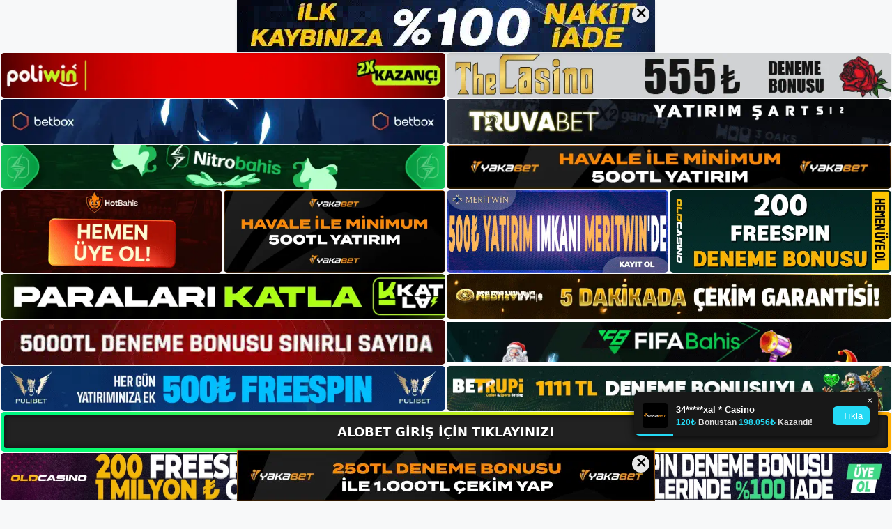

--- FILE ---
content_type: text/html; charset=UTF-8
request_url: https://alobet.online/
body_size: 34424
content:
<!DOCTYPE html>
<html lang="tr">
<head>
<meta name="google-site-verification" content="mMUGr-5126B7oPc6-c9JKKsGH5K0DHIM3_yTUvH32Q0" />
	<meta charset="UTF-8">
	<meta name='robots' content='index, follow, max-image-preview:large, max-snippet:-1, max-video-preview:-1' />
<meta name="generator" content="Bu sitenin AMP ve CDN (İç Link) kurulumu NGY tarafından yapılmıştır."/><meta name="viewport" content="width=device-width, initial-scale=1">
	<!-- This site is optimized with the Yoast SEO plugin v26.8 - https://yoast.com/product/yoast-seo-wordpress/ -->
	<title>Alobet Giriş, Alobet Güncel - Alobet Bahis ve Casino Tutkunlarının Tercihi</title>
	<meta name="description" content="Alobet geniş oyun seçenekleri ve yüksek kazanç fırsatları ile bahis ve casino keyfini en üst düzeye çıkarır. Alobet Giriş yaparak, bahis ve casino oyunlarının aksiyon dolu dünyasına hızlı bir giriş yapın ve kazançları yakalayın." />
	<link rel="canonical" href="https://alobet.online/" />
	<link rel="next" href="https://alobet.online/page/2/" />
	<meta property="og:locale" content="tr_TR" />
	<meta property="og:type" content="website" />
	<meta property="og:title" content="Alobet Giriş, Alobet Güncel" />
	<meta property="og:description" content="Alobet geniş oyun seçenekleri ve yüksek kazanç fırsatları ile bahis ve casino keyfini en üst düzeye çıkarır. Alobet Giriş yaparak, bahis ve casino oyunlarının aksiyon dolu dünyasına hızlı bir giriş yapın ve kazançları yakalayın." />
	<meta property="og:url" content="https://alobet.online/" />
	<meta property="og:site_name" content="Alobet Giriş, Alobet Güncel" />
	<meta name="twitter:card" content="summary_large_image" />
	<script type="application/ld+json" class="yoast-schema-graph">{"@context":"https://schema.org","@graph":[{"@type":"CollectionPage","@id":"https://alobet.online/","url":"https://alobet.online/","name":"Alobet Giriş, Alobet Güncel - Alobet Bahis ve Casino Tutkunlarının Tercihi","isPartOf":{"@id":"https://alobet.online/#website"},"about":{"@id":"https://alobet.online/#/schema/person/7095a4dea487563bd3d92546806d915c"},"description":"Alobet geniş oyun seçenekleri ve yüksek kazanç fırsatları ile bahis ve casino keyfini en üst düzeye çıkarır. Alobet Giriş yaparak, bahis ve casino oyunlarının aksiyon dolu dünyasına hızlı bir giriş yapın ve kazançları yakalayın.","breadcrumb":{"@id":"https://alobet.online/#breadcrumb"},"inLanguage":"tr"},{"@type":"BreadcrumbList","@id":"https://alobet.online/#breadcrumb","itemListElement":[{"@type":"ListItem","position":1,"name":"Anasayfa"}]},{"@type":"WebSite","@id":"https://alobet.online/#website","url":"https://alobet.online/","name":"Alobet Giriş, Alobet Güncel","description":"Alobet Bahis ve Casino Tutkunlarının Tercihi","publisher":{"@id":"https://alobet.online/#/schema/person/7095a4dea487563bd3d92546806d915c"},"potentialAction":[{"@type":"SearchAction","target":{"@type":"EntryPoint","urlTemplate":"https://alobet.online/?s={search_term_string}"},"query-input":{"@type":"PropertyValueSpecification","valueRequired":true,"valueName":"search_term_string"}}],"inLanguage":"tr"},{"@type":["Person","Organization"],"@id":"https://alobet.online/#/schema/person/7095a4dea487563bd3d92546806d915c","name":"Alobet","image":{"@type":"ImageObject","inLanguage":"tr","@id":"https://alobet.online/#/schema/person/image/","url":"https://alobet.online/wp-content/uploads/2023/08/Alobet-Logo.png","contentUrl":"https://alobet.online/wp-content/uploads/2023/08/Alobet-Logo.png","width":1421,"height":330,"caption":"Alobet"},"logo":{"@id":"https://alobet.online/#/schema/person/image/"},"sameAs":["https://alobet.online"]}]}</script>
	<!-- / Yoast SEO plugin. -->


<link rel="alternate" type="application/rss+xml" title="Alobet Giriş, Alobet Güncel &raquo; akışı" href="https://alobet.online/feed/" />
<link rel="alternate" type="application/rss+xml" title="Alobet Giriş, Alobet Güncel &raquo; yorum akışı" href="https://alobet.online/comments/feed/" />
<style id='wp-img-auto-sizes-contain-inline-css'>
img:is([sizes=auto i],[sizes^="auto," i]){contain-intrinsic-size:3000px 1500px}
/*# sourceURL=wp-img-auto-sizes-contain-inline-css */
</style>
<style id='wp-emoji-styles-inline-css'>

	img.wp-smiley, img.emoji {
		display: inline !important;
		border: none !important;
		box-shadow: none !important;
		height: 1em !important;
		width: 1em !important;
		margin: 0 0.07em !important;
		vertical-align: -0.1em !important;
		background: none !important;
		padding: 0 !important;
	}
/*# sourceURL=wp-emoji-styles-inline-css */
</style>
<style id='wp-block-library-inline-css'>
:root{--wp-block-synced-color:#7a00df;--wp-block-synced-color--rgb:122,0,223;--wp-bound-block-color:var(--wp-block-synced-color);--wp-editor-canvas-background:#ddd;--wp-admin-theme-color:#007cba;--wp-admin-theme-color--rgb:0,124,186;--wp-admin-theme-color-darker-10:#006ba1;--wp-admin-theme-color-darker-10--rgb:0,107,160.5;--wp-admin-theme-color-darker-20:#005a87;--wp-admin-theme-color-darker-20--rgb:0,90,135;--wp-admin-border-width-focus:2px}@media (min-resolution:192dpi){:root{--wp-admin-border-width-focus:1.5px}}.wp-element-button{cursor:pointer}:root .has-very-light-gray-background-color{background-color:#eee}:root .has-very-dark-gray-background-color{background-color:#313131}:root .has-very-light-gray-color{color:#eee}:root .has-very-dark-gray-color{color:#313131}:root .has-vivid-green-cyan-to-vivid-cyan-blue-gradient-background{background:linear-gradient(135deg,#00d084,#0693e3)}:root .has-purple-crush-gradient-background{background:linear-gradient(135deg,#34e2e4,#4721fb 50%,#ab1dfe)}:root .has-hazy-dawn-gradient-background{background:linear-gradient(135deg,#faaca8,#dad0ec)}:root .has-subdued-olive-gradient-background{background:linear-gradient(135deg,#fafae1,#67a671)}:root .has-atomic-cream-gradient-background{background:linear-gradient(135deg,#fdd79a,#004a59)}:root .has-nightshade-gradient-background{background:linear-gradient(135deg,#330968,#31cdcf)}:root .has-midnight-gradient-background{background:linear-gradient(135deg,#020381,#2874fc)}:root{--wp--preset--font-size--normal:16px;--wp--preset--font-size--huge:42px}.has-regular-font-size{font-size:1em}.has-larger-font-size{font-size:2.625em}.has-normal-font-size{font-size:var(--wp--preset--font-size--normal)}.has-huge-font-size{font-size:var(--wp--preset--font-size--huge)}.has-text-align-center{text-align:center}.has-text-align-left{text-align:left}.has-text-align-right{text-align:right}.has-fit-text{white-space:nowrap!important}#end-resizable-editor-section{display:none}.aligncenter{clear:both}.items-justified-left{justify-content:flex-start}.items-justified-center{justify-content:center}.items-justified-right{justify-content:flex-end}.items-justified-space-between{justify-content:space-between}.screen-reader-text{border:0;clip-path:inset(50%);height:1px;margin:-1px;overflow:hidden;padding:0;position:absolute;width:1px;word-wrap:normal!important}.screen-reader-text:focus{background-color:#ddd;clip-path:none;color:#444;display:block;font-size:1em;height:auto;left:5px;line-height:normal;padding:15px 23px 14px;text-decoration:none;top:5px;width:auto;z-index:100000}html :where(.has-border-color){border-style:solid}html :where([style*=border-top-color]){border-top-style:solid}html :where([style*=border-right-color]){border-right-style:solid}html :where([style*=border-bottom-color]){border-bottom-style:solid}html :where([style*=border-left-color]){border-left-style:solid}html :where([style*=border-width]){border-style:solid}html :where([style*=border-top-width]){border-top-style:solid}html :where([style*=border-right-width]){border-right-style:solid}html :where([style*=border-bottom-width]){border-bottom-style:solid}html :where([style*=border-left-width]){border-left-style:solid}html :where(img[class*=wp-image-]){height:auto;max-width:100%}:where(figure){margin:0 0 1em}html :where(.is-position-sticky){--wp-admin--admin-bar--position-offset:var(--wp-admin--admin-bar--height,0px)}@media screen and (max-width:600px){html :where(.is-position-sticky){--wp-admin--admin-bar--position-offset:0px}}

/*# sourceURL=wp-block-library-inline-css */
</style><style id='wp-block-archives-inline-css'>
.wp-block-archives{box-sizing:border-box}.wp-block-archives-dropdown label{display:block}
/*# sourceURL=https://alobet.online/wp-includes/blocks/archives/style.min.css */
</style>
<style id='wp-block-categories-inline-css'>
.wp-block-categories{box-sizing:border-box}.wp-block-categories.alignleft{margin-right:2em}.wp-block-categories.alignright{margin-left:2em}.wp-block-categories.wp-block-categories-dropdown.aligncenter{text-align:center}.wp-block-categories .wp-block-categories__label{display:block;width:100%}
/*# sourceURL=https://alobet.online/wp-includes/blocks/categories/style.min.css */
</style>
<style id='wp-block-heading-inline-css'>
h1:where(.wp-block-heading).has-background,h2:where(.wp-block-heading).has-background,h3:where(.wp-block-heading).has-background,h4:where(.wp-block-heading).has-background,h5:where(.wp-block-heading).has-background,h6:where(.wp-block-heading).has-background{padding:1.25em 2.375em}h1.has-text-align-left[style*=writing-mode]:where([style*=vertical-lr]),h1.has-text-align-right[style*=writing-mode]:where([style*=vertical-rl]),h2.has-text-align-left[style*=writing-mode]:where([style*=vertical-lr]),h2.has-text-align-right[style*=writing-mode]:where([style*=vertical-rl]),h3.has-text-align-left[style*=writing-mode]:where([style*=vertical-lr]),h3.has-text-align-right[style*=writing-mode]:where([style*=vertical-rl]),h4.has-text-align-left[style*=writing-mode]:where([style*=vertical-lr]),h4.has-text-align-right[style*=writing-mode]:where([style*=vertical-rl]),h5.has-text-align-left[style*=writing-mode]:where([style*=vertical-lr]),h5.has-text-align-right[style*=writing-mode]:where([style*=vertical-rl]),h6.has-text-align-left[style*=writing-mode]:where([style*=vertical-lr]),h6.has-text-align-right[style*=writing-mode]:where([style*=vertical-rl]){rotate:180deg}
/*# sourceURL=https://alobet.online/wp-includes/blocks/heading/style.min.css */
</style>
<style id='wp-block-latest-posts-inline-css'>
.wp-block-latest-posts{box-sizing:border-box}.wp-block-latest-posts.alignleft{margin-right:2em}.wp-block-latest-posts.alignright{margin-left:2em}.wp-block-latest-posts.wp-block-latest-posts__list{list-style:none}.wp-block-latest-posts.wp-block-latest-posts__list li{clear:both;overflow-wrap:break-word}.wp-block-latest-posts.is-grid{display:flex;flex-wrap:wrap}.wp-block-latest-posts.is-grid li{margin:0 1.25em 1.25em 0;width:100%}@media (min-width:600px){.wp-block-latest-posts.columns-2 li{width:calc(50% - .625em)}.wp-block-latest-posts.columns-2 li:nth-child(2n){margin-right:0}.wp-block-latest-posts.columns-3 li{width:calc(33.33333% - .83333em)}.wp-block-latest-posts.columns-3 li:nth-child(3n){margin-right:0}.wp-block-latest-posts.columns-4 li{width:calc(25% - .9375em)}.wp-block-latest-posts.columns-4 li:nth-child(4n){margin-right:0}.wp-block-latest-posts.columns-5 li{width:calc(20% - 1em)}.wp-block-latest-posts.columns-5 li:nth-child(5n){margin-right:0}.wp-block-latest-posts.columns-6 li{width:calc(16.66667% - 1.04167em)}.wp-block-latest-posts.columns-6 li:nth-child(6n){margin-right:0}}:root :where(.wp-block-latest-posts.is-grid){padding:0}:root :where(.wp-block-latest-posts.wp-block-latest-posts__list){padding-left:0}.wp-block-latest-posts__post-author,.wp-block-latest-posts__post-date{display:block;font-size:.8125em}.wp-block-latest-posts__post-excerpt,.wp-block-latest-posts__post-full-content{margin-bottom:1em;margin-top:.5em}.wp-block-latest-posts__featured-image a{display:inline-block}.wp-block-latest-posts__featured-image img{height:auto;max-width:100%;width:auto}.wp-block-latest-posts__featured-image.alignleft{float:left;margin-right:1em}.wp-block-latest-posts__featured-image.alignright{float:right;margin-left:1em}.wp-block-latest-posts__featured-image.aligncenter{margin-bottom:1em;text-align:center}
/*# sourceURL=https://alobet.online/wp-includes/blocks/latest-posts/style.min.css */
</style>
<style id='wp-block-tag-cloud-inline-css'>
.wp-block-tag-cloud{box-sizing:border-box}.wp-block-tag-cloud.aligncenter{justify-content:center;text-align:center}.wp-block-tag-cloud a{display:inline-block;margin-right:5px}.wp-block-tag-cloud span{display:inline-block;margin-left:5px;text-decoration:none}:root :where(.wp-block-tag-cloud.is-style-outline){display:flex;flex-wrap:wrap;gap:1ch}:root :where(.wp-block-tag-cloud.is-style-outline a){border:1px solid;font-size:unset!important;margin-right:0;padding:1ch 2ch;text-decoration:none!important}
/*# sourceURL=https://alobet.online/wp-includes/blocks/tag-cloud/style.min.css */
</style>
<style id='wp-block-group-inline-css'>
.wp-block-group{box-sizing:border-box}:where(.wp-block-group.wp-block-group-is-layout-constrained){position:relative}
/*# sourceURL=https://alobet.online/wp-includes/blocks/group/style.min.css */
</style>
<style id='global-styles-inline-css'>
:root{--wp--preset--aspect-ratio--square: 1;--wp--preset--aspect-ratio--4-3: 4/3;--wp--preset--aspect-ratio--3-4: 3/4;--wp--preset--aspect-ratio--3-2: 3/2;--wp--preset--aspect-ratio--2-3: 2/3;--wp--preset--aspect-ratio--16-9: 16/9;--wp--preset--aspect-ratio--9-16: 9/16;--wp--preset--color--black: #000000;--wp--preset--color--cyan-bluish-gray: #abb8c3;--wp--preset--color--white: #ffffff;--wp--preset--color--pale-pink: #f78da7;--wp--preset--color--vivid-red: #cf2e2e;--wp--preset--color--luminous-vivid-orange: #ff6900;--wp--preset--color--luminous-vivid-amber: #fcb900;--wp--preset--color--light-green-cyan: #7bdcb5;--wp--preset--color--vivid-green-cyan: #00d084;--wp--preset--color--pale-cyan-blue: #8ed1fc;--wp--preset--color--vivid-cyan-blue: #0693e3;--wp--preset--color--vivid-purple: #9b51e0;--wp--preset--color--contrast: var(--contrast);--wp--preset--color--contrast-2: var(--contrast-2);--wp--preset--color--contrast-3: var(--contrast-3);--wp--preset--color--base: var(--base);--wp--preset--color--base-2: var(--base-2);--wp--preset--color--base-3: var(--base-3);--wp--preset--color--accent: var(--accent);--wp--preset--gradient--vivid-cyan-blue-to-vivid-purple: linear-gradient(135deg,rgb(6,147,227) 0%,rgb(155,81,224) 100%);--wp--preset--gradient--light-green-cyan-to-vivid-green-cyan: linear-gradient(135deg,rgb(122,220,180) 0%,rgb(0,208,130) 100%);--wp--preset--gradient--luminous-vivid-amber-to-luminous-vivid-orange: linear-gradient(135deg,rgb(252,185,0) 0%,rgb(255,105,0) 100%);--wp--preset--gradient--luminous-vivid-orange-to-vivid-red: linear-gradient(135deg,rgb(255,105,0) 0%,rgb(207,46,46) 100%);--wp--preset--gradient--very-light-gray-to-cyan-bluish-gray: linear-gradient(135deg,rgb(238,238,238) 0%,rgb(169,184,195) 100%);--wp--preset--gradient--cool-to-warm-spectrum: linear-gradient(135deg,rgb(74,234,220) 0%,rgb(151,120,209) 20%,rgb(207,42,186) 40%,rgb(238,44,130) 60%,rgb(251,105,98) 80%,rgb(254,248,76) 100%);--wp--preset--gradient--blush-light-purple: linear-gradient(135deg,rgb(255,206,236) 0%,rgb(152,150,240) 100%);--wp--preset--gradient--blush-bordeaux: linear-gradient(135deg,rgb(254,205,165) 0%,rgb(254,45,45) 50%,rgb(107,0,62) 100%);--wp--preset--gradient--luminous-dusk: linear-gradient(135deg,rgb(255,203,112) 0%,rgb(199,81,192) 50%,rgb(65,88,208) 100%);--wp--preset--gradient--pale-ocean: linear-gradient(135deg,rgb(255,245,203) 0%,rgb(182,227,212) 50%,rgb(51,167,181) 100%);--wp--preset--gradient--electric-grass: linear-gradient(135deg,rgb(202,248,128) 0%,rgb(113,206,126) 100%);--wp--preset--gradient--midnight: linear-gradient(135deg,rgb(2,3,129) 0%,rgb(40,116,252) 100%);--wp--preset--font-size--small: 13px;--wp--preset--font-size--medium: 20px;--wp--preset--font-size--large: 36px;--wp--preset--font-size--x-large: 42px;--wp--preset--spacing--20: 0.44rem;--wp--preset--spacing--30: 0.67rem;--wp--preset--spacing--40: 1rem;--wp--preset--spacing--50: 1.5rem;--wp--preset--spacing--60: 2.25rem;--wp--preset--spacing--70: 3.38rem;--wp--preset--spacing--80: 5.06rem;--wp--preset--shadow--natural: 6px 6px 9px rgba(0, 0, 0, 0.2);--wp--preset--shadow--deep: 12px 12px 50px rgba(0, 0, 0, 0.4);--wp--preset--shadow--sharp: 6px 6px 0px rgba(0, 0, 0, 0.2);--wp--preset--shadow--outlined: 6px 6px 0px -3px rgb(255, 255, 255), 6px 6px rgb(0, 0, 0);--wp--preset--shadow--crisp: 6px 6px 0px rgb(0, 0, 0);}:where(.is-layout-flex){gap: 0.5em;}:where(.is-layout-grid){gap: 0.5em;}body .is-layout-flex{display: flex;}.is-layout-flex{flex-wrap: wrap;align-items: center;}.is-layout-flex > :is(*, div){margin: 0;}body .is-layout-grid{display: grid;}.is-layout-grid > :is(*, div){margin: 0;}:where(.wp-block-columns.is-layout-flex){gap: 2em;}:where(.wp-block-columns.is-layout-grid){gap: 2em;}:where(.wp-block-post-template.is-layout-flex){gap: 1.25em;}:where(.wp-block-post-template.is-layout-grid){gap: 1.25em;}.has-black-color{color: var(--wp--preset--color--black) !important;}.has-cyan-bluish-gray-color{color: var(--wp--preset--color--cyan-bluish-gray) !important;}.has-white-color{color: var(--wp--preset--color--white) !important;}.has-pale-pink-color{color: var(--wp--preset--color--pale-pink) !important;}.has-vivid-red-color{color: var(--wp--preset--color--vivid-red) !important;}.has-luminous-vivid-orange-color{color: var(--wp--preset--color--luminous-vivid-orange) !important;}.has-luminous-vivid-amber-color{color: var(--wp--preset--color--luminous-vivid-amber) !important;}.has-light-green-cyan-color{color: var(--wp--preset--color--light-green-cyan) !important;}.has-vivid-green-cyan-color{color: var(--wp--preset--color--vivid-green-cyan) !important;}.has-pale-cyan-blue-color{color: var(--wp--preset--color--pale-cyan-blue) !important;}.has-vivid-cyan-blue-color{color: var(--wp--preset--color--vivid-cyan-blue) !important;}.has-vivid-purple-color{color: var(--wp--preset--color--vivid-purple) !important;}.has-black-background-color{background-color: var(--wp--preset--color--black) !important;}.has-cyan-bluish-gray-background-color{background-color: var(--wp--preset--color--cyan-bluish-gray) !important;}.has-white-background-color{background-color: var(--wp--preset--color--white) !important;}.has-pale-pink-background-color{background-color: var(--wp--preset--color--pale-pink) !important;}.has-vivid-red-background-color{background-color: var(--wp--preset--color--vivid-red) !important;}.has-luminous-vivid-orange-background-color{background-color: var(--wp--preset--color--luminous-vivid-orange) !important;}.has-luminous-vivid-amber-background-color{background-color: var(--wp--preset--color--luminous-vivid-amber) !important;}.has-light-green-cyan-background-color{background-color: var(--wp--preset--color--light-green-cyan) !important;}.has-vivid-green-cyan-background-color{background-color: var(--wp--preset--color--vivid-green-cyan) !important;}.has-pale-cyan-blue-background-color{background-color: var(--wp--preset--color--pale-cyan-blue) !important;}.has-vivid-cyan-blue-background-color{background-color: var(--wp--preset--color--vivid-cyan-blue) !important;}.has-vivid-purple-background-color{background-color: var(--wp--preset--color--vivid-purple) !important;}.has-black-border-color{border-color: var(--wp--preset--color--black) !important;}.has-cyan-bluish-gray-border-color{border-color: var(--wp--preset--color--cyan-bluish-gray) !important;}.has-white-border-color{border-color: var(--wp--preset--color--white) !important;}.has-pale-pink-border-color{border-color: var(--wp--preset--color--pale-pink) !important;}.has-vivid-red-border-color{border-color: var(--wp--preset--color--vivid-red) !important;}.has-luminous-vivid-orange-border-color{border-color: var(--wp--preset--color--luminous-vivid-orange) !important;}.has-luminous-vivid-amber-border-color{border-color: var(--wp--preset--color--luminous-vivid-amber) !important;}.has-light-green-cyan-border-color{border-color: var(--wp--preset--color--light-green-cyan) !important;}.has-vivid-green-cyan-border-color{border-color: var(--wp--preset--color--vivid-green-cyan) !important;}.has-pale-cyan-blue-border-color{border-color: var(--wp--preset--color--pale-cyan-blue) !important;}.has-vivid-cyan-blue-border-color{border-color: var(--wp--preset--color--vivid-cyan-blue) !important;}.has-vivid-purple-border-color{border-color: var(--wp--preset--color--vivid-purple) !important;}.has-vivid-cyan-blue-to-vivid-purple-gradient-background{background: var(--wp--preset--gradient--vivid-cyan-blue-to-vivid-purple) !important;}.has-light-green-cyan-to-vivid-green-cyan-gradient-background{background: var(--wp--preset--gradient--light-green-cyan-to-vivid-green-cyan) !important;}.has-luminous-vivid-amber-to-luminous-vivid-orange-gradient-background{background: var(--wp--preset--gradient--luminous-vivid-amber-to-luminous-vivid-orange) !important;}.has-luminous-vivid-orange-to-vivid-red-gradient-background{background: var(--wp--preset--gradient--luminous-vivid-orange-to-vivid-red) !important;}.has-very-light-gray-to-cyan-bluish-gray-gradient-background{background: var(--wp--preset--gradient--very-light-gray-to-cyan-bluish-gray) !important;}.has-cool-to-warm-spectrum-gradient-background{background: var(--wp--preset--gradient--cool-to-warm-spectrum) !important;}.has-blush-light-purple-gradient-background{background: var(--wp--preset--gradient--blush-light-purple) !important;}.has-blush-bordeaux-gradient-background{background: var(--wp--preset--gradient--blush-bordeaux) !important;}.has-luminous-dusk-gradient-background{background: var(--wp--preset--gradient--luminous-dusk) !important;}.has-pale-ocean-gradient-background{background: var(--wp--preset--gradient--pale-ocean) !important;}.has-electric-grass-gradient-background{background: var(--wp--preset--gradient--electric-grass) !important;}.has-midnight-gradient-background{background: var(--wp--preset--gradient--midnight) !important;}.has-small-font-size{font-size: var(--wp--preset--font-size--small) !important;}.has-medium-font-size{font-size: var(--wp--preset--font-size--medium) !important;}.has-large-font-size{font-size: var(--wp--preset--font-size--large) !important;}.has-x-large-font-size{font-size: var(--wp--preset--font-size--x-large) !important;}
/*# sourceURL=global-styles-inline-css */
</style>

<style id='classic-theme-styles-inline-css'>
/*! This file is auto-generated */
.wp-block-button__link{color:#fff;background-color:#32373c;border-radius:9999px;box-shadow:none;text-decoration:none;padding:calc(.667em + 2px) calc(1.333em + 2px);font-size:1.125em}.wp-block-file__button{background:#32373c;color:#fff;text-decoration:none}
/*# sourceURL=/wp-includes/css/classic-themes.min.css */
</style>
<link rel='stylesheet' id='generate-style-css' href='https://alobet.online/wp-content/themes/generatepress/assets/css/main.min.css?ver=3.3.1' media='all' />
<style id='generate-style-inline-css'>
body{background-color:var(--base-2);color:var(--contrast);}a{color:var(--accent);}a{text-decoration:underline;}.entry-title a, .site-branding a, a.button, .wp-block-button__link, .main-navigation a{text-decoration:none;}a:hover, a:focus, a:active{color:var(--contrast);}.wp-block-group__inner-container{max-width:1200px;margin-left:auto;margin-right:auto;}.site-header .header-image{width:300px;}:root{--contrast:#222222;--contrast-2:#575760;--contrast-3:#b2b2be;--base:#f0f0f0;--base-2:#f7f8f9;--base-3:#ffffff;--accent:#1e73be;}:root .has-contrast-color{color:var(--contrast);}:root .has-contrast-background-color{background-color:var(--contrast);}:root .has-contrast-2-color{color:var(--contrast-2);}:root .has-contrast-2-background-color{background-color:var(--contrast-2);}:root .has-contrast-3-color{color:var(--contrast-3);}:root .has-contrast-3-background-color{background-color:var(--contrast-3);}:root .has-base-color{color:var(--base);}:root .has-base-background-color{background-color:var(--base);}:root .has-base-2-color{color:var(--base-2);}:root .has-base-2-background-color{background-color:var(--base-2);}:root .has-base-3-color{color:var(--base-3);}:root .has-base-3-background-color{background-color:var(--base-3);}:root .has-accent-color{color:var(--accent);}:root .has-accent-background-color{background-color:var(--accent);}.top-bar{background-color:#636363;color:#ffffff;}.top-bar a{color:#ffffff;}.top-bar a:hover{color:#303030;}.site-header{background-color:var(--base-3);}.main-title a,.main-title a:hover{color:var(--contrast);}.site-description{color:var(--contrast-2);}.mobile-menu-control-wrapper .menu-toggle,.mobile-menu-control-wrapper .menu-toggle:hover,.mobile-menu-control-wrapper .menu-toggle:focus,.has-inline-mobile-toggle #site-navigation.toggled{background-color:rgba(0, 0, 0, 0.02);}.main-navigation,.main-navigation ul ul{background-color:var(--base-3);}.main-navigation .main-nav ul li a, .main-navigation .menu-toggle, .main-navigation .menu-bar-items{color:var(--contrast);}.main-navigation .main-nav ul li:not([class*="current-menu-"]):hover > a, .main-navigation .main-nav ul li:not([class*="current-menu-"]):focus > a, .main-navigation .main-nav ul li.sfHover:not([class*="current-menu-"]) > a, .main-navigation .menu-bar-item:hover > a, .main-navigation .menu-bar-item.sfHover > a{color:var(--accent);}button.menu-toggle:hover,button.menu-toggle:focus{color:var(--contrast);}.main-navigation .main-nav ul li[class*="current-menu-"] > a{color:var(--accent);}.navigation-search input[type="search"],.navigation-search input[type="search"]:active, .navigation-search input[type="search"]:focus, .main-navigation .main-nav ul li.search-item.active > a, .main-navigation .menu-bar-items .search-item.active > a{color:var(--accent);}.main-navigation ul ul{background-color:var(--base);}.separate-containers .inside-article, .separate-containers .comments-area, .separate-containers .page-header, .one-container .container, .separate-containers .paging-navigation, .inside-page-header{background-color:var(--base-3);}.entry-title a{color:var(--contrast);}.entry-title a:hover{color:var(--contrast-2);}.entry-meta{color:var(--contrast-2);}.sidebar .widget{background-color:var(--base-3);}.footer-widgets{background-color:var(--base-3);}.site-info{background-color:var(--base-3);}input[type="text"],input[type="email"],input[type="url"],input[type="password"],input[type="search"],input[type="tel"],input[type="number"],textarea,select{color:var(--contrast);background-color:var(--base-2);border-color:var(--base);}input[type="text"]:focus,input[type="email"]:focus,input[type="url"]:focus,input[type="password"]:focus,input[type="search"]:focus,input[type="tel"]:focus,input[type="number"]:focus,textarea:focus,select:focus{color:var(--contrast);background-color:var(--base-2);border-color:var(--contrast-3);}button,html input[type="button"],input[type="reset"],input[type="submit"],a.button,a.wp-block-button__link:not(.has-background){color:#ffffff;background-color:#55555e;}button:hover,html input[type="button"]:hover,input[type="reset"]:hover,input[type="submit"]:hover,a.button:hover,button:focus,html input[type="button"]:focus,input[type="reset"]:focus,input[type="submit"]:focus,a.button:focus,a.wp-block-button__link:not(.has-background):active,a.wp-block-button__link:not(.has-background):focus,a.wp-block-button__link:not(.has-background):hover{color:#ffffff;background-color:#3f4047;}a.generate-back-to-top{background-color:rgba( 0,0,0,0.4 );color:#ffffff;}a.generate-back-to-top:hover,a.generate-back-to-top:focus{background-color:rgba( 0,0,0,0.6 );color:#ffffff;}:root{--gp-search-modal-bg-color:var(--base-3);--gp-search-modal-text-color:var(--contrast);--gp-search-modal-overlay-bg-color:rgba(0,0,0,0.2);}@media (max-width:768px){.main-navigation .menu-bar-item:hover > a, .main-navigation .menu-bar-item.sfHover > a{background:none;color:var(--contrast);}}.nav-below-header .main-navigation .inside-navigation.grid-container, .nav-above-header .main-navigation .inside-navigation.grid-container{padding:0px 20px 0px 20px;}.site-main .wp-block-group__inner-container{padding:40px;}.separate-containers .paging-navigation{padding-top:20px;padding-bottom:20px;}.entry-content .alignwide, body:not(.no-sidebar) .entry-content .alignfull{margin-left:-40px;width:calc(100% + 80px);max-width:calc(100% + 80px);}.rtl .menu-item-has-children .dropdown-menu-toggle{padding-left:20px;}.rtl .main-navigation .main-nav ul li.menu-item-has-children > a{padding-right:20px;}@media (max-width:768px){.separate-containers .inside-article, .separate-containers .comments-area, .separate-containers .page-header, .separate-containers .paging-navigation, .one-container .site-content, .inside-page-header{padding:30px;}.site-main .wp-block-group__inner-container{padding:30px;}.inside-top-bar{padding-right:30px;padding-left:30px;}.inside-header{padding-right:30px;padding-left:30px;}.widget-area .widget{padding-top:30px;padding-right:30px;padding-bottom:30px;padding-left:30px;}.footer-widgets-container{padding-top:30px;padding-right:30px;padding-bottom:30px;padding-left:30px;}.inside-site-info{padding-right:30px;padding-left:30px;}.entry-content .alignwide, body:not(.no-sidebar) .entry-content .alignfull{margin-left:-30px;width:calc(100% + 60px);max-width:calc(100% + 60px);}.one-container .site-main .paging-navigation{margin-bottom:20px;}}/* End cached CSS */.is-right-sidebar{width:30%;}.is-left-sidebar{width:30%;}.site-content .content-area{width:70%;}@media (max-width:768px){.main-navigation .menu-toggle,.sidebar-nav-mobile:not(#sticky-placeholder){display:block;}.main-navigation ul,.gen-sidebar-nav,.main-navigation:not(.slideout-navigation):not(.toggled) .main-nav > ul,.has-inline-mobile-toggle #site-navigation .inside-navigation > *:not(.navigation-search):not(.main-nav){display:none;}.nav-align-right .inside-navigation,.nav-align-center .inside-navigation{justify-content:space-between;}.has-inline-mobile-toggle .mobile-menu-control-wrapper{display:flex;flex-wrap:wrap;}.has-inline-mobile-toggle .inside-header{flex-direction:row;text-align:left;flex-wrap:wrap;}.has-inline-mobile-toggle .header-widget,.has-inline-mobile-toggle #site-navigation{flex-basis:100%;}.nav-float-left .has-inline-mobile-toggle #site-navigation{order:10;}}
/*# sourceURL=generate-style-inline-css */
</style>
<link rel="https://api.w.org/" href="https://alobet.online/wp-json/" /><link rel="EditURI" type="application/rsd+xml" title="RSD" href="https://alobet.online/xmlrpc.php?rsd" />
<meta name="generator" content="WordPress 6.9" />
<link rel="amphtml" href="https://alobetonline.seokopmo.com/amp/"><link rel="icon" href="https://alobet.online/wp-content/uploads/2023/08/Alobet-Favicon-150x150.png" sizes="32x32" />
<link rel="icon" href="https://alobet.online/wp-content/uploads/2023/08/Alobet-Favicon.png" sizes="192x192" />
<link rel="apple-touch-icon" href="https://alobet.online/wp-content/uploads/2023/08/Alobet-Favicon.png" />
<meta name="msapplication-TileImage" content="https://alobet.online/wp-content/uploads/2023/08/Alobet-Favicon.png" />
	<head>

    <meta charset="UTF-8">
    <meta name="viewport"
          content="width=device-width, user-scalable=no, initial-scale=1.0, maximum-scale=1.0, minimum-scale=1.0">
    <meta http-equiv="X-UA-Compatible" content="ie=edge">
    </head>



<style>

    .footer iframe{
        position:fixed;
        bottom:0;
        z-index:9999;
          
      }
      
  .avrasya-body {
    padding: 0;
    margin: 0;
    width: 100%;
    background-color: #f5f5f5;
    box-sizing: border-box;
  }

  .avrasya-footer-notifi iframe {
    position: fixed;
    bottom: 0;
    z-index: 9999999;
  }

  .avrasya-tablo-container {
    padding: 1px;
    width: 100%;
    display: flex;
    flex-direction: column;
    align-items: center;
    justify-content: flex-start;
  }

  .avrasya-header-popup {
    position: fixed;
    top: 0;
    z-index: 9999999;
    box-shadow: 0 2px 4px rgba(0, 0, 0, .1);
  }

  .avrasya-header-popup-content {
    margin: 0 auto;
  }

  .avrasya-header-popup-content img {
    width: 100%;
    object-fit: contain;
  }

  .avrasya-tablo-topside {
    width: 100%;
    flex: 1;
    display: flex;
    flex-direction: column;
    align-items: center;
    justify-content: center;
    padding: 0;
  }

  .avrasya-avrasya-tablo-topcard-continer,
  .avrasya-avrasya-tablo-card-continer,
  .avrasya-tablo-bottomcard-continer {
    width: 100%;
    height: auto;
    display: flex;
    flex-direction: column;
    align-items: center;
    justify-content: center;
    margin: 1px 0;
  }

  .avrasya-tablo-topcard,
  .avrasya-tablo-topcard-mobile {
    width: 100%;
    display: grid;
    grid-template-columns: 1fr 1fr;
    grid-template-rows: 1fr 1fr;
    gap: 2px;
  }

  .avrasya-tablo-topcard-mobile {
    display: none;
  }

  .avrasya-tablo-card,
  .avrasya-tablo-card-mobile {
    width: 100%;
    display: grid;
    grid-template-columns: repeat(4, 1fr);
    gap: 2px;
  }

  .avrasya-tablo-card-mobile {
    display: none;
  }

  .avrasya-tablo-bottomcard,
  .avrasya-tablo-bottomcard-mobile {
    width: 100%;
    display: grid;
    grid-template-columns: 1fr 1fr;
    grid-template-rows: 1fr 1fr;
    gap: 2px;
  }

  .avrasya-tablo-bottomcard-mobile {
    display: none;
  }

  .avrasya-tablo-topcard a,
  .avrasya-tablo-topcard-mobile a,
  .avrasya-tablo-card a,
  .avrasya-tablo-card-mobile a,
  .avrasya-tablo-bottomcard a,
  .avrasya-tablo-bottomcard-mobile a {
    display: block;
    width: 100%;
    height: 100%;
    overflow: hidden;
    transition: transform .3s ease;
    background-color: #fff;
  }

  .avrasya-tablo-topcard a img,
  .avrasya-tablo-topcard-mobile a img,
  .avrasya-tablo-card a img,
  .avrasya-tablo-card-mobile a img,
  .avrasya-tablo-bottomcard a img,
  .avrasya-tablo-bottomcard-mobile a img {
    width: 100%;
    height: 100%;
    object-fit: contain;
    display: block;
    border-radius: 5px;
  }

  .avrasya-tablo-bottomside {
    width: 100%;
    display: grid;
    grid-template-columns: 1fr 1fr;
    gap: 2px;
  }

  .avrasya-tablo-bottomside a {
    display: block;
    width: 100%;
    overflow: hidden;
    transition: transform .3s ease;
    background-color: #fff;
  }

  .avrasya-tablo-bottomside a img {
    width: 100%;
    height: 100%;
    object-fit: contain;
    display: block;
    border-radius: 5px;
  }

  .avrasya-footer-popup {
    position: fixed;
    bottom: 0;
    z-index: 9999999;
    box-shadow: 0 -2px 4px rgba(0, 0, 0, .1);
    margin-top: auto;
  }

  .avrasya-footer-popup-content {
    margin: 0 auto;
    padding: 0;
  }

  .avrasya-footer-popup-content img {
    width: 100%;
    object-fit: contain;
  }

  .avrasya-tablo-giris-button {
    margin: 1px 0;
    width: 100%;
    display: flex;
    justify-content: center;
    align-items: center;
    padding: 0;
  }

  .avrasya-footer-popup-content-left {
    margin-bottom: -6px;
  }

  .avrasya-header-popup-content-left {
    margin-bottom: -6px;
  }

  .avrasya-tablo-giris-button {
    margin: 1px 0;
    width: 100%;
    border-radius: 5px;
    padding: 0;
    background: linear-gradient(90deg,
        #00a2ff,
        #00ff73,
        #ffe600,
        #ff7b00,
        #ff00c8,
        #00a2ff);
    background-size: 300% 100%;
    animation: ledBorderMove 4s linear infinite;
    overflow: hidden;
  }

  .avrasya-tablo-giris-button a.button {
    text-align: center;
    display: flex;
    align-items: center;
    justify-content: center;
    margin: 5px;
    width: calc(100% - 4px);
    min-height: 44px;
    border-radius: 3px;
    background: #222;
    color: #fff;
    font-size: 18px;
    font-weight: bold;
    text-decoration: none;
    text-shadow: 0 2px 0 rgba(0, 0, 0, .4);
    box-shadow: inset 0 0 8px rgba(0, 0, 0, 0.6);
  }

  @keyframes ledBorderMove {
    0% {
      background-position: 0% 50%;
    }

    100% {
      background-position: 300% 50%;
    }
  }


  #close-top:checked~.avrasya-header-popup {
    display: none;
  }

  #close-bottom:checked~.avrasya-footer-popup {
    display: none;
  }

  .avrasya-tablo-banner-wrapper {
    position: relative;
  }

  .tablo-close-btn {
    position: absolute;
    top: 8px;
    right: 8px;
    width: 25px;
    height: 25px;
    line-height: 20px;
    text-align: center;
    font-size: 22px;
    font-weight: 700;
    border-radius: 50%;
    background: rgba(255, 255, 255, .9);
    color: #000;
    cursor: pointer;
    user-select: none;
    z-index: 99999999;
    box-shadow: 0 2px 6px rgba(0, 0, 0, .2);
  }

  .tablo-close-btn:hover,
  .tablo-close-btn:focus {
    outline: 2px solid rgba(255, 255, 255, .7);
  }

  .avrasya-tablo-bottomside-container {
    width: 100%;
    margin: 1px 0;
  }

  .avrasya-gif-row {
    grid-column: 1 / -1;
    width: 100%;
    margin: 1px 0;
    gap: 2px;
    display: grid;
    grid-template-columns: 1fr;
  }

  .avrasya-gif-row-mobile {
    display: none;
  }

  .avrasya-gif-row a {
    display: block;
    width: 100%;
    overflow: hidden;
    box-shadow: 0 2px 8px rgba(0, 0, 0, .1);
    transition: transform .3s ease;
    background-color: #fff;
  }

  .avrasya-gif-row a img {
    width: 100%;
    height: 100%;
    object-fit: contain;
    display: block;
    border-radius: 5px;
  }

  #close-top:checked~.avrasya-header-popup {
    display: none;
  }

  #close-top:checked~.header-spacer {
    display: none;
  }

  @media (min-width:600px) {

    .header-spacer {
      padding-bottom: 74px;
    }
  }

  @media (max-width: 1200px) {
    .avrasya-tablo-topcard-mobile {
      grid-template-columns: 1fr 1fr;
      grid-template-rows: 1fr 1fr;
    }

    .avrasya-tablo-card-mobile {
      grid-template-columns: repeat(4, 1fr);
    }

    .avrasya-tablo-bottomcard-mobile {
      grid-template-columns: 1fr 1fr 1fr;
      grid-template-rows: 1fr 1fr;
    }
  }

  @media (max-width: 900px) {
    .avrasya-gif-row {
      display: none;
    }

    .avrasya-gif-row-mobile {
      display: grid;
    }

    .avrasya-tablo-topcard-mobile,
    .avrasya-tablo-card-mobile,
    .avrasya-tablo-bottomcard-mobile {
      display: grid;
    }

    .avrasya-tablo-topcard,
    .avrasya-tablo-card,
    .avrasya-tablo-bottomcard {
      display: none;
    }

    .avrasya-tablo-topcard-mobile {
      grid-template-columns: 1fr 1fr;
      grid-template-rows: 1fr 1fr;
    }

    .avrasya-tablo-card-mobile {
      grid-template-columns: 1fr 1fr 1fr 1fr;
    }

    .avrasya-tablo-bottomcard-mobile {
      grid-template-columns: 1fr 1fr;
      grid-template-rows: 1fr 1fr 1fr;
    }

    .avrasya-tablo-bottomside {
      grid-template-columns: 1fr;
    }
  }

  @media (max-width:600px) {
    .header-spacer {
      width: 100%;
      aspect-ratio: var(--header-w, 600) / var(--header-h, 74);
    }
  }

  @media (max-width: 500px) {
    .avrasya-tablo-giris-button a.button {
      font-size: 15px;
    }

    .tablo-close-btn {
      width: 15px;
      height: 15px;
      font-size: 15px;
      line-height: 12px;
    }
  }

  @media (max-width: 400px) {
    .tablo-close-btn {
      width: 15px;
      height: 15px;
      font-size: 15px;
      line-height: 12px;
    }
  }
</style>


<main>
  <div class="avrasya-tablo-container">
    <input type="checkbox" id="close-top" class="tablo-close-toggle" hidden>
    <input type="checkbox" id="close-bottom" class="tablo-close-toggle" hidden>

          <div class="avrasya-header-popup">
        <div class="avrasya-header-popup-content avrasya-tablo-banner-wrapper">
          <label for="close-top" class="tablo-close-btn tablo-close-btn--top" aria-label="Üst bannerı kapat">×</label>
          <div class="avrasya-header-popup-content-left">
            <a href="http://shortslink2-4.com/headerbanner" rel="noopener">
              <img src="https://tabloproject2-2.com/modtablo/uploads/banner/popuphead.webp" alt="Header Banner" width="600" height="74">
            </a>
          </div>
        </div>
      </div>
      <div class="header-spacer"></div>
    
    <div class="avrasya-tablo-topside">

      <div class="avrasya-avrasya-tablo-topcard-continer">
        <div class="avrasya-tablo-topcard">
                      <a href="http://shortslink2-4.com/top1" rel="noopener">
              <img src="https://tabloproject2-2.com/modtablo/uploads/gif/poliwinweb-banner.webp" alt="" layout="responsive" width="800" height="80" layout="responsive" alt="Desktop banner">
            </a>
                      <a href="http://shortslink2-4.com/top2" rel="noopener">
              <img src="https://tabloproject2-2.com/modtablo/uploads/gif/thecasinoweb-banner.webp" alt="" layout="responsive" width="800" height="80" layout="responsive" alt="Desktop banner">
            </a>
                      <a href="http://shortslink2-4.com/top3" rel="noopener">
              <img src="https://tabloproject2-2.com/modtablo/uploads/gif/betboxweb-banner.webp" alt="" layout="responsive" width="800" height="80" layout="responsive" alt="Desktop banner">
            </a>
                      <a href="http://shortslink2-4.com/top4" rel="noopener">
              <img src="https://tabloproject2-2.com/modtablo/uploads/gif/truvabetweb-banner.webp" alt="" layout="responsive" width="800" height="80" layout="responsive" alt="Desktop banner">
            </a>
                      <a href="http://shortslink2-4.com/top5" rel="noopener">
              <img src="https://tabloproject2-2.com/modtablo/uploads/gif/nitrobahisweb-banner.webp" alt="" layout="responsive" width="800" height="80" layout="responsive" alt="Desktop banner">
            </a>
                      <a href="http://shortslink2-4.com/top6" rel="noopener">
              <img src="https://tabloproject2-2.com/modtablo/uploads/gif/yakabetweb-banner.webp" alt="" layout="responsive" width="800" height="80" layout="responsive" alt="Desktop banner">
            </a>
                  </div>
        <div class="avrasya-tablo-topcard-mobile">
                      <a href="http://shortslink2-4.com/top1" rel="noopener">
              <img src="https://tabloproject2-2.com/modtablo/uploads/gif/poliwinmobil-banner.webp" alt="" layout="responsive" width="210" height="50" layout="responsive" alt="Mobile banner">
            </a>
                      <a href="http://shortslink2-4.com/top2" rel="noopener">
              <img src="https://tabloproject2-2.com/modtablo/uploads/gif/thecasinomobil-banner.webp" alt="" layout="responsive" width="210" height="50" layout="responsive" alt="Mobile banner">
            </a>
                      <a href="http://shortslink2-4.com/top3" rel="noopener">
              <img src="https://tabloproject2-2.com/modtablo/uploads/gif/betboxmobil-banner.webp" alt="" layout="responsive" width="210" height="50" layout="responsive" alt="Mobile banner">
            </a>
                      <a href="http://shortslink2-4.com/top4" rel="noopener">
              <img src="https://tabloproject2-2.com/modtablo/uploads/gif/truvabetmobil-banner.webp" alt="" layout="responsive" width="210" height="50" layout="responsive" alt="Mobile banner">
            </a>
                      <a href="http://shortslink2-4.com/top5" rel="noopener">
              <img src="https://tabloproject2-2.com/modtablo/uploads/gif/nitrobahismobil-banner.webp" alt="" layout="responsive" width="210" height="50" layout="responsive" alt="Mobile banner">
            </a>
                      <a href="http://shortslink2-4.com/top6" rel="noopener">
              <img src="https://tabloproject2-2.com/modtablo/uploads/gif/yakabetmobil-banner.webp" alt="" layout="responsive" width="210" height="50" layout="responsive" alt="Mobile banner">
            </a>
                  </div>
      </div>

      <div class="avrasya-avrasya-tablo-card-continer">
        <div class="avrasya-tablo-card">
                      <a href="http://shortslink2-4.com/gif1" rel="noopener">
              <img src="https://tabloproject2-2.com/modtablo/uploads/gif/hotbahisweb.webp" alt="" layout="responsive" width="540" height="200" layout="responsive" alt="Desktop banner">
            </a>
                      <a href="http://shortslink2-4.com/gif2" rel="noopener">
              <img src="https://tabloproject2-2.com/modtablo/uploads/gif/yakabetweb.webp" alt="" layout="responsive" width="540" height="200" layout="responsive" alt="Desktop banner">
            </a>
                      <a href="http://shortslink2-4.com/gif4" rel="noopener">
              <img src="https://tabloproject2-2.com/modtablo/uploads/gif/meritwinweb.webp" alt="" layout="responsive" width="540" height="200" layout="responsive" alt="Desktop banner">
            </a>
                      <a href="http://shortslink2-4.com/gif3" rel="noopener">
              <img src="https://tabloproject2-2.com/modtablo/uploads/gif/oldcasinoweb.webp" alt="" layout="responsive" width="540" height="200" layout="responsive" alt="Desktop banner">
            </a>
                  </div>
        <div class="avrasya-tablo-card-mobile">
                      <a href="http://shortslink2-4.com/gif1" rel="noopener">
              <img src="https://tabloproject2-2.com/modtablo/uploads/gif/hotbahismobil.webp" alt="" layout="responsive" width="212" height="240" layout="responsive" alt="Mobile banner">
            </a>
                      <a href="http://shortslink2-4.com/gif2" rel="noopener">
              <img src="https://tabloproject2-2.com/modtablo/uploads/gif/yakabetmobil.webp" alt="" layout="responsive" width="212" height="240" layout="responsive" alt="Mobile banner">
            </a>
                      <a href="http://shortslink2-4.com/gif3" rel="noopener">
              <img src="https://tabloproject2-2.com/modtablo/uploads/gif/oldcasinomobil.webp" alt="" layout="responsive" width="212" height="240" layout="responsive" alt="Mobile banner">
            </a>
                      <a href="http://shortslink2-4.com/gif4" rel="noopener">
              <img src="https://tabloproject2-2.com/modtablo/uploads/gif/meritwinmobil.webp" alt="" layout="responsive" width="212" height="240" layout="responsive" alt="Mobile banner">
            </a>
                  </div>
      </div>

      <div class="avrasya-tablo-bottomcard-continer">
        <div class="avrasya-tablo-bottomcard">
                      <a href="http://shortslink2-4.com/banner1" rel="noopener">
              <img src="https://tabloproject2-2.com/modtablo/uploads/gif/katlaweb-banner.webp" alt="" layout="responsive" width="800" height="80" layout="responsive" alt="Desktop banner">
            </a>
                      <a href="http://shortslink2-4.com/banner2" rel="noopener">
              <img src="https://tabloproject2-2.com/modtablo/uploads/gif/medusabahisweb-banner.webp" alt="" layout="responsive" width="800" height="80" layout="responsive" alt="Desktop banner">
            </a>
                      <a href="http://shortslink2-4.com/banner3" rel="noopener">
              <img src="https://tabloproject2-2.com/modtablo/uploads/gif/wipbetweb-banner.webp" alt="" layout="responsive" width="800" height="80" layout="responsive" alt="Desktop banner">
            </a>
                      <a href="http://shortslink2-4.com/banner4" rel="noopener">
              <img src="https://tabloproject2-2.com/modtablo/uploads/gif/fifabahisweb-banner.webp" alt="" layout="responsive" width="800" height="80" layout="responsive" alt="Desktop banner">
            </a>
                      <a href="http://shortslink2-4.com/banner5" rel="noopener">
              <img src="https://tabloproject2-2.com/modtablo/uploads/gif/pulibetweb-banner.webp" alt="" layout="responsive" width="800" height="80" layout="responsive" alt="Desktop banner">
            </a>
                      <a href="http://shortslink2-4.com/banner6" rel="noopener">
              <img src="https://tabloproject2-2.com/modtablo/uploads/gif/betrupiweb-banner.webp" alt="" layout="responsive" width="800" height="80" layout="responsive" alt="Desktop banner">
            </a>
                  </div>
        <div class="avrasya-tablo-bottomcard-mobile">
                      <a href="http://shortslink2-4.com/banner1" rel="noopener">
              <img src="https://tabloproject2-2.com/modtablo/uploads/gif/katlamobil-banner.webp" alt="" layout="responsive" width="210" height="50" layout="responsive" alt="Mobile banner">
            </a>
                      <a href="http://shortslink2-4.com/banner2" rel="noopener">
              <img src="https://tabloproject2-2.com/modtablo/uploads/gif/medusabahismobil-banner.webp" alt="" layout="responsive" width="210" height="50" layout="responsive" alt="Mobile banner">
            </a>
                      <a href="http://shortslink2-4.com/banner3" rel="noopener">
              <img src="https://tabloproject2-2.com/modtablo/uploads/gif/wipbetmobil-banner.webp" alt="" layout="responsive" width="210" height="50" layout="responsive" alt="Mobile banner">
            </a>
                      <a href="http://shortslink2-4.com/banner4" rel="noopener">
              <img src="https://tabloproject2-2.com/modtablo/uploads/gif/fifabahismobil-banner.webp" alt="" layout="responsive" width="210" height="50" layout="responsive" alt="Mobile banner">
            </a>
                      <a href="http://shortslink2-4.com/banner5" rel="noopener">
              <img src="https://tabloproject2-2.com/modtablo/uploads/gif/pulibetmobil-banner.webp" alt="" layout="responsive" width="210" height="50" layout="responsive" alt="Mobile banner">
            </a>
                      <a href="http://shortslink2-4.com/banner6" rel="noopener">
              <img src="https://tabloproject2-2.com/modtablo/uploads/gif/betrupimobil-banner.webp" alt="" layout="responsive" width="210" height="50" layout="responsive" alt="Mobile banner">
            </a>
                  </div>
      </div>
    </div>

    <div class="avrasya-tablo-giris-button">
      <a class="button" href="http://shortslink2-4.com/marketingaff" rel="noopener">ALOBET GİRİŞ İÇİN TIKLAYINIZ!</a>
    </div>



    <div class="avrasya-tablo-bottomside-container">
      <div class="avrasya-tablo-bottomside">
                  <a href="http://shortslink2-4.com/tablo1" rel="noopener" title="Site">
            <img src="https://tabloproject2-2.com/modtablo/uploads/oldcasino.webp" alt="" width="940" height="100" layout="responsive">
          </a>

                    <a href="http://shortslink2-4.com/tablo2" rel="noopener" title="Site">
            <img src="https://tabloproject2-2.com/modtablo/uploads/masterbetting.webp" alt="" width="940" height="100" layout="responsive">
          </a>

                    <a href="http://shortslink2-4.com/tablo3" rel="noopener" title="Site">
            <img src="https://tabloproject2-2.com/modtablo/uploads/casinra.webp" alt="" width="940" height="100" layout="responsive">
          </a>

                    <a href="http://shortslink2-4.com/tablo4" rel="noopener" title="Site">
            <img src="https://tabloproject2-2.com/modtablo/uploads/barbibet.webp" alt="" width="940" height="100" layout="responsive">
          </a>

                    <a href="http://shortslink2-4.com/tablo5" rel="noopener" title="Site">
            <img src="https://tabloproject2-2.com/modtablo/uploads/pusulabet.webp" alt="" width="940" height="100" layout="responsive">
          </a>

                    <a href="http://shortslink2-4.com/tablo6" rel="noopener" title="Site">
            <img src="https://tabloproject2-2.com/modtablo/uploads/casinoprom.webp" alt="" width="940" height="100" layout="responsive">
          </a>

                    <a href="http://shortslink2-4.com/tablo7" rel="noopener" title="Site">
            <img src="https://tabloproject2-2.com/modtablo/uploads/betra.webp" alt="" width="940" height="100" layout="responsive">
          </a>

                    <a href="http://shortslink2-4.com/tablo8" rel="noopener" title="Site">
            <img src="https://tabloproject2-2.com/modtablo/uploads/hiltonbet.webp" alt="" width="940" height="100" layout="responsive">
          </a>

                    <a href="http://shortslink2-4.com/tablo9" rel="noopener" title="Site">
            <img src="https://tabloproject2-2.com/modtablo/uploads/stonebahis.webp" alt="" width="940" height="100" layout="responsive">
          </a>

                    <a href="http://shortslink2-4.com/tablo10" rel="noopener" title="Site">
            <img src="https://tabloproject2-2.com/modtablo/uploads/maxwin.webp" alt="" width="940" height="100" layout="responsive">
          </a>

          
                          <div class="avrasya-gif-row">
                <a href="http://shortslink2-4.com/h11" rel="noopener" title="Gif">
                  <img src="https://tabloproject2-2.com/modtablo/uploads/gif/sahabetweb-h.webp" alt="" layout="responsive" height="45">
                </a>
              </div>
            
                          <div class="avrasya-gif-row-mobile">
                <a href="http://shortslink2-4.com/h11" rel="noopener" title="Gif">
                  <img src="https://tabloproject2-2.com/modtablo/uploads/gif/sahabetmobil-h.webp" alt="" layout="responsive" height="70">
                </a>
              </div>
            
                  <a href="http://shortslink2-4.com/tablo11" rel="noopener" title="Site">
            <img src="https://tabloproject2-2.com/modtablo/uploads/locabet.webp" alt="" width="940" height="100" layout="responsive">
          </a>

                    <a href="http://shortslink2-4.com/tablo12" rel="noopener" title="Site">
            <img src="https://tabloproject2-2.com/modtablo/uploads/romabet.webp" alt="" width="940" height="100" layout="responsive">
          </a>

                    <a href="http://shortslink2-4.com/tablo13" rel="noopener" title="Site">
            <img src="https://tabloproject2-2.com/modtablo/uploads/milosbet.webp" alt="" width="940" height="100" layout="responsive">
          </a>

                    <a href="http://shortslink2-4.com/tablo14" rel="noopener" title="Site">
            <img src="https://tabloproject2-2.com/modtablo/uploads/piabet.webp" alt="" width="940" height="100" layout="responsive">
          </a>

                    <a href="http://shortslink2-4.com/tablo15" rel="noopener" title="Site">
            <img src="https://tabloproject2-2.com/modtablo/uploads/gettobet.webp" alt="" width="940" height="100" layout="responsive">
          </a>

                    <a href="http://shortslink2-4.com/tablo16" rel="noopener" title="Site">
            <img src="https://tabloproject2-2.com/modtablo/uploads/betovis.webp" alt="" width="940" height="100" layout="responsive">
          </a>

                    <a href="http://shortslink2-4.com/tablo17" rel="noopener" title="Site">
            <img src="https://tabloproject2-2.com/modtablo/uploads/milbet.webp" alt="" width="940" height="100" layout="responsive">
          </a>

                    <a href="http://shortslink2-4.com/tablo18" rel="noopener" title="Site">
            <img src="https://tabloproject2-2.com/modtablo/uploads/imajbet.webp" alt="" width="940" height="100" layout="responsive">
          </a>

                    <a href="http://shortslink2-4.com/tablo19" rel="noopener" title="Site">
            <img src="https://tabloproject2-2.com/modtablo/uploads/vizebet.webp" alt="" width="940" height="100" layout="responsive">
          </a>

                    <a href="http://shortslink2-4.com/tablo20" rel="noopener" title="Site">
            <img src="https://tabloproject2-2.com/modtablo/uploads/mersobahis.webp" alt="" width="940" height="100" layout="responsive">
          </a>

          
                          <div class="avrasya-gif-row">
                <a href="http://shortslink2-4.com/h21" rel="noopener" title="Gif">
                  <img src="https://tabloproject2-2.com/modtablo/uploads/gif/wojobetweb-h.webp" alt="" layout="responsive" height="45">
                </a>
              </div>
            
                          <div class="avrasya-gif-row-mobile">
                <a href="http://shortslink2-4.com/h21" rel="noopener" title="Gif">
                  <img src="https://tabloproject2-2.com/modtablo/uploads/gif/wojobetmobil-h.webp" alt="" layout="responsive" height="70">
                </a>
              </div>
            
                  <a href="http://shortslink2-4.com/tablo21" rel="noopener" title="Site">
            <img src="https://tabloproject2-2.com/modtablo/uploads/tulipbet.webp" alt="" width="940" height="100" layout="responsive">
          </a>

                    <a href="http://shortslink2-4.com/tablo22" rel="noopener" title="Site">
            <img src="https://tabloproject2-2.com/modtablo/uploads/betgaranti.webp" alt="" width="940" height="100" layout="responsive">
          </a>

                    <a href="http://shortslink2-4.com/tablo23" rel="noopener" title="Site">
            <img src="https://tabloproject2-2.com/modtablo/uploads/kolaybet.webp" alt="" width="940" height="100" layout="responsive">
          </a>

                    <a href="http://shortslink2-4.com/tablo24" rel="noopener" title="Site">
            <img src="https://tabloproject2-2.com/modtablo/uploads/betlivo.webp" alt="" width="940" height="100" layout="responsive">
          </a>

                    <a href="http://shortslink2-4.com/tablo25" rel="noopener" title="Site">
            <img src="https://tabloproject2-2.com/modtablo/uploads/betpark.webp" alt="" width="940" height="100" layout="responsive">
          </a>

                    <a href="http://shortslink2-4.com/tablo26" rel="noopener" title="Site">
            <img src="https://tabloproject2-2.com/modtablo/uploads/huqqabet.webp" alt="" width="940" height="100" layout="responsive">
          </a>

                    <a href="http://shortslink2-4.com/tablo27" rel="noopener" title="Site">
            <img src="https://tabloproject2-2.com/modtablo/uploads/tuccobet.webp" alt="" width="940" height="100" layout="responsive">
          </a>

                    <a href="http://shortslink2-4.com/tablo28" rel="noopener" title="Site">
            <img src="https://tabloproject2-2.com/modtablo/uploads/kargabet.webp" alt="" width="940" height="100" layout="responsive">
          </a>

                    <a href="http://shortslink2-4.com/tablo29" rel="noopener" title="Site">
            <img src="https://tabloproject2-2.com/modtablo/uploads/epikbahis.webp" alt="" width="940" height="100" layout="responsive">
          </a>

                    <a href="http://shortslink2-4.com/tablo30" rel="noopener" title="Site">
            <img src="https://tabloproject2-2.com/modtablo/uploads/ilelebet.webp" alt="" width="940" height="100" layout="responsive">
          </a>

          
                          <div class="avrasya-gif-row">
                <a href="http://shortslink2-4.com/h31" rel="noopener" title="Gif">
                  <img src="https://tabloproject2-2.com/modtablo/uploads/gif/onwinweb-h.webp" alt="" layout="responsive" height="45">
                </a>
              </div>
            
                          <div class="avrasya-gif-row-mobile">
                <a href="http://shortslink2-4.com/h31" rel="noopener" title="Gif">
                  <img src="https://tabloproject2-2.com/modtablo/uploads/gif/onwinmobil-h.webp" alt="" layout="responsive" height="70">
                </a>
              </div>
            
                  <a href="http://shortslink2-4.com/tablo31" rel="noopener" title="Site">
            <img src="https://tabloproject2-2.com/modtablo/uploads/amgbahis.webp" alt="" width="940" height="100" layout="responsive">
          </a>

                    <a href="http://shortslink2-4.com/tablo32" rel="noopener" title="Site">
            <img src="https://tabloproject2-2.com/modtablo/uploads/ibizabet.webp" alt="" width="940" height="100" layout="responsive">
          </a>

                    <a href="http://shortslink2-4.com/tablo33" rel="noopener" title="Site">
            <img src="https://tabloproject2-2.com/modtablo/uploads/betci.webp" alt="" width="940" height="100" layout="responsive">
          </a>

                    <a href="http://shortslink2-4.com/tablo34" rel="noopener" title="Site">
            <img src="https://tabloproject2-2.com/modtablo/uploads/efesbetcasino.webp" alt="" width="940" height="100" layout="responsive">
          </a>

                    <a href="http://shortslink2-4.com/tablo35" rel="noopener" title="Site">
            <img src="https://tabloproject2-2.com/modtablo/uploads/bayconti.webp" alt="" width="940" height="100" layout="responsive">
          </a>

                    <a href="http://shortslink2-4.com/tablo36" rel="noopener" title="Site">
            <img src="https://tabloproject2-2.com/modtablo/uploads/verabet.webp" alt="" width="940" height="100" layout="responsive">
          </a>

                    <a href="http://shortslink2-4.com/tablo37" rel="noopener" title="Site">
            <img src="https://tabloproject2-2.com/modtablo/uploads/betist.webp" alt="" width="940" height="100" layout="responsive">
          </a>

                    <a href="http://shortslink2-4.com/tablo38" rel="noopener" title="Site">
            <img src="https://tabloproject2-2.com/modtablo/uploads/pisabet.webp" alt="" width="940" height="100" layout="responsive">
          </a>

                    <a href="http://shortslink2-4.com/tablo39" rel="noopener" title="Site">
            <img src="https://tabloproject2-2.com/modtablo/uploads/ganyanbet.webp" alt="" width="940" height="100" layout="responsive">
          </a>

                    <a href="http://shortslink2-4.com/tablo40" rel="noopener" title="Site">
            <img src="https://tabloproject2-2.com/modtablo/uploads/roketbet.webp" alt="" width="940" height="100" layout="responsive">
          </a>

          
                          <div class="avrasya-gif-row">
                <a href="http://shortslink2-4.com/h41" rel="noopener" title="Gif">
                  <img src="https://tabloproject2-2.com/modtablo/uploads/gif/tipobetweb-h.webp" alt="" layout="responsive" height="45">
                </a>
              </div>
            
                          <div class="avrasya-gif-row-mobile">
                <a href="http://shortslink2-4.com/h41" rel="noopener" title="Gif">
                  <img src="https://tabloproject2-2.com/modtablo/uploads/gif/tipobetmobil-h.webp" alt="" layout="responsive" height="70">
                </a>
              </div>
            
                  <a href="http://shortslink2-4.com/tablo41" rel="noopener" title="Site">
            <img src="https://tabloproject2-2.com/modtablo/uploads/nesilbet.webp" alt="" width="940" height="100" layout="responsive">
          </a>

                    <a href="http://shortslink2-4.com/tablo42" rel="noopener" title="Site">
            <img src="https://tabloproject2-2.com/modtablo/uploads/ganobet.webp" alt="" width="940" height="100" layout="responsive">
          </a>

                    <a href="http://shortslink2-4.com/tablo43" rel="noopener" title="Site">
            <img src="https://tabloproject2-2.com/modtablo/uploads/trwin.webp" alt="" width="940" height="100" layout="responsive">
          </a>

                    <a href="http://shortslink2-4.com/tablo44" rel="noopener" title="Site">
            <img src="https://tabloproject2-2.com/modtablo/uploads/netbahis.webp" alt="" width="940" height="100" layout="responsive">
          </a>

                    <a href="http://shortslink2-4.com/tablo45" rel="noopener" title="Site">
            <img src="https://tabloproject2-2.com/modtablo/uploads/enbet.webp" alt="" width="940" height="100" layout="responsive">
          </a>

                    <a href="http://shortslink2-4.com/tablo46" rel="noopener" title="Site">
            <img src="https://tabloproject2-2.com/modtablo/uploads/golegol.webp" alt="" width="940" height="100" layout="responsive">
          </a>

                    <a href="http://shortslink2-4.com/tablo47" rel="noopener" title="Site">
            <img src="https://tabloproject2-2.com/modtablo/uploads/exonbet.webp" alt="" width="940" height="100" layout="responsive">
          </a>

                    <a href="http://shortslink2-4.com/tablo48" rel="noopener" title="Site">
            <img src="https://tabloproject2-2.com/modtablo/uploads/suratbet.webp" alt="" width="940" height="100" layout="responsive">
          </a>

                    <a href="http://shortslink2-4.com/tablo49" rel="noopener" title="Site">
            <img src="https://tabloproject2-2.com/modtablo/uploads/kareasbet.webp" alt="" width="940" height="100" layout="responsive">
          </a>

                    <a href="http://shortslink2-4.com/tablo50" rel="noopener" title="Site">
            <img src="https://tabloproject2-2.com/modtablo/uploads/realbahis.webp" alt="" width="940" height="100" layout="responsive">
          </a>

          
                          <div class="avrasya-gif-row">
                <a href="http://shortslink2-4.com/h51" rel="noopener" title="Gif">
                  <img src="https://tabloproject2-2.com/modtablo/uploads/gif/sapphirepalaceweb-h.webp" alt="" layout="responsive" height="45">
                </a>
              </div>
            
                          <div class="avrasya-gif-row-mobile">
                <a href="http://shortslink2-4.com/h51" rel="noopener" title="Gif">
                  <img src="https://tabloproject2-2.com/modtablo/uploads/gif/sapphirepalacemobil-h.webp" alt="" layout="responsive" height="70">
                </a>
              </div>
            
                  <a href="http://shortslink2-4.com/tablo51" rel="noopener" title="Site">
            <img src="https://tabloproject2-2.com/modtablo/uploads/nisanbet.webp" alt="" width="940" height="100" layout="responsive">
          </a>

                    <a href="http://shortslink2-4.com/tablo52" rel="noopener" title="Site">
            <img src="https://tabloproject2-2.com/modtablo/uploads/ronabet.webp" alt="" width="940" height="100" layout="responsive">
          </a>

                    <a href="http://shortslink2-4.com/tablo53" rel="noopener" title="Site">
            <img src="https://tabloproject2-2.com/modtablo/uploads/roketbahis.webp" alt="" width="940" height="100" layout="responsive">
          </a>

                    <a href="http://shortslink2-4.com/tablo54" rel="noopener" title="Site">
            <img src="https://tabloproject2-2.com/modtablo/uploads/yakabet.webp" alt="" width="940" height="100" layout="responsive">
          </a>

                    <a href="http://shortslink2-4.com/tablo55" rel="noopener" title="Site">
            <img src="https://tabloproject2-2.com/modtablo/uploads/venusbet.webp" alt="" width="940" height="100" layout="responsive">
          </a>

                    <a href="http://shortslink2-4.com/tablo56" rel="noopener" title="Site">
            <img src="https://tabloproject2-2.com/modtablo/uploads/vizyonbet.webp" alt="" width="940" height="100" layout="responsive">
          </a>

                    <a href="http://shortslink2-4.com/tablo57" rel="noopener" title="Site">
            <img src="https://tabloproject2-2.com/modtablo/uploads/risebet.webp" alt="" width="940" height="100" layout="responsive">
          </a>

                    <a href="http://shortslink2-4.com/tablo58" rel="noopener" title="Site">
            <img src="https://tabloproject2-2.com/modtablo/uploads/avvabet.webp" alt="" width="940" height="100" layout="responsive">
          </a>

                    <a href="http://shortslink2-4.com/tablo59" rel="noopener" title="Site">
            <img src="https://tabloproject2-2.com/modtablo/uploads/betbigo.webp" alt="" width="940" height="100" layout="responsive">
          </a>

                    <a href="http://shortslink2-4.com/tablo60" rel="noopener" title="Site">
            <img src="https://tabloproject2-2.com/modtablo/uploads/grbets.webp" alt="" width="940" height="100" layout="responsive">
          </a>

          
                          <div class="avrasya-gif-row">
                <a href="http://shortslink2-4.com/h61" rel="noopener" title="Gif">
                  <img src="https://tabloproject2-2.com/modtablo/uploads/gif/slotioweb-h.webp" alt="" layout="responsive" height="45">
                </a>
              </div>
            
                          <div class="avrasya-gif-row-mobile">
                <a href="http://shortslink2-4.com/h61" rel="noopener" title="Gif">
                  <img src="https://tabloproject2-2.com/modtablo/uploads/gif/slotiomobil-h.webp" alt="" layout="responsive" height="70">
                </a>
              </div>
            
                  <a href="http://shortslink2-4.com/tablo61" rel="noopener" title="Site">
            <img src="https://tabloproject2-2.com/modtablo/uploads/berlinbet.webp" alt="" width="940" height="100" layout="responsive">
          </a>

                    <a href="http://shortslink2-4.com/tablo62" rel="noopener" title="Site">
            <img src="https://tabloproject2-2.com/modtablo/uploads/royalbet.webp" alt="" width="940" height="100" layout="responsive">
          </a>

                    <a href="http://shortslink2-4.com/tablo63" rel="noopener" title="Site">
            <img src="https://tabloproject2-2.com/modtablo/uploads/matixbet.webp" alt="" width="940" height="100" layout="responsive">
          </a>

                    <a href="http://shortslink2-4.com/tablo64" rel="noopener" title="Site">
            <img src="https://tabloproject2-2.com/modtablo/uploads/maxroyalcasino.webp" alt="" width="940" height="100" layout="responsive">
          </a>

                    <a href="http://shortslink2-4.com/tablo65" rel="noopener" title="Site">
            <img src="https://tabloproject2-2.com/modtablo/uploads/oslobet.webp" alt="" width="940" height="100" layout="responsive">
          </a>

                    <a href="http://shortslink2-4.com/tablo66" rel="noopener" title="Site">
            <img src="https://tabloproject2-2.com/modtablo/uploads/pasacasino.webp" alt="" width="940" height="100" layout="responsive">
          </a>

                    <a href="http://shortslink2-4.com/tablo67" rel="noopener" title="Site">
            <img src="https://tabloproject2-2.com/modtablo/uploads/hitbet.webp" alt="" width="940" height="100" layout="responsive">
          </a>

                    <a href="http://shortslink2-4.com/tablo68" rel="noopener" title="Site">
            <img src="https://tabloproject2-2.com/modtablo/uploads/yedibahis.webp" alt="" width="940" height="100" layout="responsive">
          </a>

                    <a href="http://shortslink2-4.com/tablo69" rel="noopener" title="Site">
            <img src="https://tabloproject2-2.com/modtablo/uploads/betmabet.webp" alt="" width="940" height="100" layout="responsive">
          </a>

                    <a href="http://shortslink2-4.com/tablo70" rel="noopener" title="Site">
            <img src="https://tabloproject2-2.com/modtablo/uploads/millibahis.webp" alt="" width="940" height="100" layout="responsive">
          </a>

          
                          <div class="avrasya-gif-row">
                <a href="http://shortslink2-4.com/h71" rel="noopener" title="Gif">
                  <img src="https://tabloproject2-2.com/modtablo/uploads/gif/hipbetweb-h.webp" alt="" layout="responsive" height="45">
                </a>
              </div>
            
                          <div class="avrasya-gif-row-mobile">
                <a href="http://shortslink2-4.com/h71" rel="noopener" title="Gif">
                  <img src="https://tabloproject2-2.com/modtablo/uploads/gif/hipbetmobil-h.webp" alt="" layout="responsive" height="70">
                </a>
              </div>
            
                  <a href="http://shortslink2-4.com/tablo71" rel="noopener" title="Site">
            <img src="https://tabloproject2-2.com/modtablo/uploads/antikbet.webp" alt="" width="940" height="100" layout="responsive">
          </a>

                    <a href="http://shortslink2-4.com/tablo72" rel="noopener" title="Site">
            <img src="https://tabloproject2-2.com/modtablo/uploads/betamiral.webp" alt="" width="940" height="100" layout="responsive">
          </a>

                    <a href="http://shortslink2-4.com/tablo73" rel="noopener" title="Site">
            <img src="https://tabloproject2-2.com/modtablo/uploads/polobet.webp" alt="" width="940" height="100" layout="responsive">
          </a>

                    <a href="http://shortslink2-4.com/tablo74" rel="noopener" title="Site">
            <img src="https://tabloproject2-2.com/modtablo/uploads/betkare.webp" alt="" width="940" height="100" layout="responsive">
          </a>

                    <a href="http://shortslink2-4.com/tablo75" rel="noopener" title="Site">
            <img src="https://tabloproject2-2.com/modtablo/uploads/meritlimancasino.webp" alt="" width="940" height="100" layout="responsive">
          </a>

                    <a href="http://shortslink2-4.com/tablo76" rel="noopener" title="Site">
            <img src="https://tabloproject2-2.com/modtablo/uploads/galabet.webp" alt="" width="940" height="100" layout="responsive">
          </a>

                    <a href="http://shortslink2-4.com/tablo77" rel="noopener" title="Site">
            <img src="https://tabloproject2-2.com/modtablo/uploads/siyahbet.webp" alt="" width="940" height="100" layout="responsive">
          </a>

                    <a href="http://shortslink2-4.com/tablo78" rel="noopener" title="Site">
            <img src="https://tabloproject2-2.com/modtablo/uploads/puntobahis.webp" alt="" width="940" height="100" layout="responsive">
          </a>

                    <a href="http://shortslink2-4.com/tablo79" rel="noopener" title="Site">
            <img src="https://tabloproject2-2.com/modtablo/uploads/restbet.webp" alt="" width="940" height="100" layout="responsive">
          </a>

                    <a href="http://shortslink2-4.com/tablo80" rel="noopener" title="Site">
            <img src="https://tabloproject2-2.com/modtablo/uploads/tambet.webp" alt="" width="940" height="100" layout="responsive">
          </a>

          
                          <div class="avrasya-gif-row">
                <a href="http://shortslink2-4.com/h81" rel="noopener" title="Gif">
                  <img src="https://tabloproject2-2.com/modtablo/uploads/gif/primebahisweb-h.webp" alt="" layout="responsive" height="45">
                </a>
              </div>
            
                          <div class="avrasya-gif-row-mobile">
                <a href="http://shortslink2-4.com/h81" rel="noopener" title="Gif">
                  <img src="https://tabloproject2-2.com/modtablo/uploads/gif/primebahismobil-h.webp" alt="" layout="responsive" height="70">
                </a>
              </div>
            
                  <a href="http://shortslink2-4.com/tablo81" rel="noopener" title="Site">
            <img src="https://tabloproject2-2.com/modtablo/uploads/maksibet.webp" alt="" width="940" height="100" layout="responsive">
          </a>

                    <a href="http://shortslink2-4.com/tablo82" rel="noopener" title="Site">
            <img src="https://tabloproject2-2.com/modtablo/uploads/mercurecasino.webp" alt="" width="940" height="100" layout="responsive">
          </a>

                    <a href="http://shortslink2-4.com/tablo83" rel="noopener" title="Site">
            <img src="https://tabloproject2-2.com/modtablo/uploads/betrout.webp" alt="" width="940" height="100" layout="responsive">
          </a>

                    <a href="http://shortslink2-4.com/tablo84" rel="noopener" title="Site">
            <img src="https://tabloproject2-2.com/modtablo/uploads/ilkbahis.webp" alt="" width="940" height="100" layout="responsive">
          </a>

                    <a href="http://shortslink2-4.com/tablo85" rel="noopener" title="Site">
            <img src="https://tabloproject2-2.com/modtablo/uploads/slotio.webp" alt="" width="940" height="100" layout="responsive">
          </a>

                    <a href="http://shortslink2-4.com/tablo86" rel="noopener" title="Site">
            <img src="https://tabloproject2-2.com/modtablo/uploads/napolyonbet.webp" alt="" width="940" height="100" layout="responsive">
          </a>

                    <a href="http://shortslink2-4.com/tablo87" rel="noopener" title="Site">
            <img src="https://tabloproject2-2.com/modtablo/uploads/interbahis.webp" alt="" width="940" height="100" layout="responsive">
          </a>

                    <a href="http://shortslink2-4.com/tablo88" rel="noopener" title="Site">
            <img src="https://tabloproject2-2.com/modtablo/uploads/lagoncasino.webp" alt="" width="940" height="100" layout="responsive">
          </a>

                    <a href="http://shortslink2-4.com/tablo89" rel="noopener" title="Site">
            <img src="https://tabloproject2-2.com/modtablo/uploads/fenomenbet.webp" alt="" width="940" height="100" layout="responsive">
          </a>

                    <a href="http://shortslink2-4.com/tablo90" rel="noopener" title="Site">
            <img src="https://tabloproject2-2.com/modtablo/uploads/1king.webp" alt="" width="940" height="100" layout="responsive">
          </a>

          
                          <div class="avrasya-gif-row">
                <a href="http://shortslink2-4.com/h91" rel="noopener" title="Gif">
                  <img src="https://tabloproject2-2.com/modtablo/uploads/gif/bibubetweb-h.webp" alt="" layout="responsive" height="45">
                </a>
              </div>
            
                          <div class="avrasya-gif-row-mobile">
                <a href="http://shortslink2-4.com/h91" rel="noopener" title="Gif">
                  <img src="https://tabloproject2-2.com/modtablo/uploads/gif/bibubetmobil-h.webp" alt="" layout="responsive" height="70">
                </a>
              </div>
            
                  <a href="http://shortslink2-4.com/tablo91" rel="noopener" title="Site">
            <img src="https://tabloproject2-2.com/modtablo/uploads/prizmabet.webp" alt="" width="940" height="100" layout="responsive">
          </a>

                    <a href="http://shortslink2-4.com/tablo92" rel="noopener" title="Site">
            <img src="https://tabloproject2-2.com/modtablo/uploads/almanbahis.webp" alt="" width="940" height="100" layout="responsive">
          </a>

                    <a href="http://shortslink2-4.com/tablo93" rel="noopener" title="Site">
            <img src="https://tabloproject2-2.com/modtablo/uploads/perabet.webp" alt="" width="940" height="100" layout="responsive">
          </a>

                    <a href="http://shortslink2-4.com/tablo94" rel="noopener" title="Site">
            <img src="https://tabloproject2-2.com/modtablo/uploads/yakabet.webp" alt="" width="940" height="100" layout="responsive">
          </a>

                    <a href="http://shortslink2-4.com/tablo95" rel="noopener" title="Site">
            <img src="https://tabloproject2-2.com/modtablo/uploads/teslabahis.webp" alt="" width="940" height="100" layout="responsive">
          </a>

                    <a href="http://shortslink2-4.com/tablo96" rel="noopener" title="Site">
            <img src="https://tabloproject2-2.com/modtablo/uploads/yakabet.webp" alt="" width="940" height="100" layout="responsive">
          </a>

                    <a href="http://shortslink2-4.com/tablo97" rel="noopener" title="Site">
            <img src="https://tabloproject2-2.com/modtablo/uploads/diyarbet.webp" alt="" width="940" height="100" layout="responsive">
          </a>

                    <a href="http://shortslink2-4.com/tablo98" rel="noopener" title="Site">
            <img src="https://tabloproject2-2.com/modtablo/uploads/casipol.webp" alt="" width="940" height="100" layout="responsive">
          </a>

          
      </div>
    </div>


          <div class="avrasya-footer-popup">
        <div class="avrasya-footer-popup-content avrasya-tablo-banner-wrapper">
          <label for="close-bottom" class="tablo-close-btn tablo-close-btn--bottom" aria-label="Alt bannerı kapat">×</label>
          <div class="avrasya-footer-popup-content-left">
            <a href="http://shortslink2-4.com/footerbanner" rel="noopener">
              <img src="https://tabloproject2-2.com/modtablo/uploads/banner/sosyalfooter9.webp" alt="Footer Banner" width="600" height="74">
            </a>
          </div>
        </div>
      </div>
      </div>
</main></head>

<body class="home blog wp-custom-logo wp-embed-responsive wp-theme-generatepress right-sidebar nav-float-right separate-containers header-aligned-left dropdown-hover" itemtype="https://schema.org/Blog" itemscope>
	<a class="screen-reader-text skip-link" href="#content" title="İçeriğe atla">İçeriğe atla</a>		<header class="site-header has-inline-mobile-toggle" id="masthead" aria-label="Site"  itemtype="https://schema.org/WPHeader" itemscope>
			<div class="inside-header grid-container">
				<div class="site-logo">
					<a href="https://alobet.online/" rel="home">
						<img  class="header-image is-logo-image" alt="Alobet Giriş, Alobet Güncel" src="https://alobet.online/wp-content/uploads/2023/08/Alobet-Logo.png" width="1421" height="330" />
					</a>
				</div>	<nav class="main-navigation mobile-menu-control-wrapper" id="mobile-menu-control-wrapper" aria-label="Mobile Toggle">
		<div class="menu-bar-items"></div>		<button data-nav="site-navigation" class="menu-toggle" aria-controls="primary-menu" aria-expanded="false">
			<span class="gp-icon icon-menu-bars"><svg viewBox="0 0 512 512" aria-hidden="true" xmlns="http://www.w3.org/2000/svg" width="1em" height="1em"><path d="M0 96c0-13.255 10.745-24 24-24h464c13.255 0 24 10.745 24 24s-10.745 24-24 24H24c-13.255 0-24-10.745-24-24zm0 160c0-13.255 10.745-24 24-24h464c13.255 0 24 10.745 24 24s-10.745 24-24 24H24c-13.255 0-24-10.745-24-24zm0 160c0-13.255 10.745-24 24-24h464c13.255 0 24 10.745 24 24s-10.745 24-24 24H24c-13.255 0-24-10.745-24-24z" /></svg><svg viewBox="0 0 512 512" aria-hidden="true" xmlns="http://www.w3.org/2000/svg" width="1em" height="1em"><path d="M71.029 71.029c9.373-9.372 24.569-9.372 33.942 0L256 222.059l151.029-151.03c9.373-9.372 24.569-9.372 33.942 0 9.372 9.373 9.372 24.569 0 33.942L289.941 256l151.03 151.029c9.372 9.373 9.372 24.569 0 33.942-9.373 9.372-24.569 9.372-33.942 0L256 289.941l-151.029 151.03c-9.373 9.372-24.569 9.372-33.942 0-9.372-9.373-9.372-24.569 0-33.942L222.059 256 71.029 104.971c-9.372-9.373-9.372-24.569 0-33.942z" /></svg></span><span class="screen-reader-text">Menü</span>		</button>
	</nav>
			<nav class="main-navigation has-menu-bar-items sub-menu-right" id="site-navigation" aria-label="Primary"  itemtype="https://schema.org/SiteNavigationElement" itemscope>
			<div class="inside-navigation grid-container">
								<button class="menu-toggle" aria-controls="primary-menu" aria-expanded="false">
					<span class="gp-icon icon-menu-bars"><svg viewBox="0 0 512 512" aria-hidden="true" xmlns="http://www.w3.org/2000/svg" width="1em" height="1em"><path d="M0 96c0-13.255 10.745-24 24-24h464c13.255 0 24 10.745 24 24s-10.745 24-24 24H24c-13.255 0-24-10.745-24-24zm0 160c0-13.255 10.745-24 24-24h464c13.255 0 24 10.745 24 24s-10.745 24-24 24H24c-13.255 0-24-10.745-24-24zm0 160c0-13.255 10.745-24 24-24h464c13.255 0 24 10.745 24 24s-10.745 24-24 24H24c-13.255 0-24-10.745-24-24z" /></svg><svg viewBox="0 0 512 512" aria-hidden="true" xmlns="http://www.w3.org/2000/svg" width="1em" height="1em"><path d="M71.029 71.029c9.373-9.372 24.569-9.372 33.942 0L256 222.059l151.029-151.03c9.373-9.372 24.569-9.372 33.942 0 9.372 9.373 9.372 24.569 0 33.942L289.941 256l151.03 151.029c9.372 9.373 9.372 24.569 0 33.942-9.373 9.372-24.569 9.372-33.942 0L256 289.941l-151.029 151.03c-9.373 9.372-24.569 9.372-33.942 0-9.372-9.373-9.372-24.569 0-33.942L222.059 256 71.029 104.971c-9.372-9.373-9.372-24.569 0-33.942z" /></svg></span><span class="mobile-menu">Menü</span>				</button>
						<div id="primary-menu" class="main-nav">
			<ul class="menu sf-menu">
							</ul>
		</div>
		<div class="menu-bar-items"></div>			</div>
		</nav>
					</div>
		</header>
		
	<div class="site grid-container container hfeed" id="page">
				<div class="site-content" id="content">
			
	<div class="content-area" id="primary">
		<main class="site-main" id="main">
			<h1><strong>Alobet</strong></h1><p>
Alobet Canlı Casino'ya aşina değilseniz, Play For Fun sistemini de kullanabilirsiniz. Alobet sitesinde kullanıcıların canlı casino oyunlarını keyifle oynayabilmeleri için gerekli tüm önlemler alınmıştır. Canlı casino oyunları sırasında ortaya çıkabilecek sorunları önlemek için önlemlerle birlikte oldukça güvenli bir IP kontrol sistemi mevcuttur. Poker, bakara, rulet, monopoly, nakit para, ezilme ve daha birçok oyuna anında erişim sağlayın. Oyuncular oyun yayınlarken kuralları bilmeden Play For Fun sistemini de kullanabilirler. Böylece insanlar para yatırmadan oyuna katılabilirler. Oyun, hesabınıza yapılan canlı casino ödemesi bittikten hemen sonra kazancınızın miktarını belirler. Alobet gizlilik politikasının mükemmel analizi. Bahis bürolarının Sitede hesap açarken, finansal işlemler gerçekleştirirken veya hesabınızı doğrularken sağladığı bilgiler çifte koruma ile korunmaktadır. Bu bilgiler sitede başka kişi veya kuruluşlarla paylaşılmaz. Özellikle Alobet, kişisel bilgilerinizin korunması için kapsamlı bir altyapı sunmaktadır. Web sitesi hesabınızı sistemimizden kalıcı olarak silerseniz, vermiş olduğunuz tüm bilgiler de web sitesinin deposundan silinecektir. Alobet en kazançlı adreslerden biri olmakla birlikte güvenlikten de taviz vermiyor. Alobet adres değişikliğine de dikkat ediniz. Bir web sitesini yeni bir alan adına geçirme işlemi <em>Alobet</em> platformuna özgü değildir. Bu tür değişiklikler, pazarın yasa dışı kabul edilen herhangi bir bölümünde meydana gelebilir. Platform yasadışı olarak tanımlandığı için BTK tanınırsa, oturum açma adresi bloke edilir. Bu engellenen giriş adresi yeni bir etki alanına taşındı. Kullanıcılar güncel alan adları ile anında erişim katmanları oluşturabilir ve vakit kaybetmeden kullanabilirler. Kullanıcılar süreç hakkında telefon numaraları ve sosyal medya platformları aracılığıyla bilgilendirilecektir. Kayıt işlemi sırasında son alan adını kullanıyorsanız, verilen alanlara kullanıcı adınızı ve şifrenizi girdiğinizden emin olun. Hesabınıza tek bir harf ile erişmeniz şu an için mümkün değildir. Alobet mobil erişim izni verin, böylece Alobet canlı bahis sitenize kolayca erişebilsin.</p>

<img class="aligncenter size-large wp-image-19" src="https://alobet.online/wp-content/uploads/2023/08/Alobet-Giris-1024x611.jpg" alt="Alobet Giriş" width="1024" height="611" />
<h2><strong>Alobet Giriş</strong></h2><p>
En yeni çevrimiçi bahisçilerin mobil teknik desteği, oyuncuların hesaplarına mobil cihazlardan erişmesine olanak tanır. Sitede listelenen hizmetlerden biri kupon oluşturmanın yanı sıra maçları canlı olarak izlemenize de olanak tanır. Canlı izleme özelliği ile cep telefonunuzu kullanmaktan sıkıldığınızda veya maça konsantre olmak istediğinizde tek tuşla maçı ücretsiz izlemenizi sağlayan bir hizmettir. Ayrıca Alobet Canlı Maç kategorisini mobil cihazınıza entegre ederek kazançlı bahis kuponları hazırlayabilirsiniz. Kayıt adresleri zaman zaman değişir, bu nedenle platform üyelerine en son kayıt bağlantılarını sağlamaya devam edeceğiz. Kayıt adresi zaman zaman değiştiğinden, platform üyelerine en son kayıt linkini sağlamaya devam edeceğiz. Platform adres değişikliği, yinelemenin bir parçası olarak kullanıcılara daha net bir hizmet sunmayı amaçlamaktadır. Maalesef ülkemizin bahis kurallarına göre platform adrese göre bloke edilebilmektedir. Görevdeki BTK'ya göre, internet üzerindeki hakimiyetini değiştiren bir kuruluş olan <em>Alobet giriş</em> adresi, yasaklı sitenin üyeleri tarafından güvenli bir şekilde bahis kuponları oluşturmak ve adres kaldırıldıktan sonra casino oyunları oynayarak vakit geçirmek için kullanıldı. Platform adresleri, hükümetlerle çalıştığı tespit edilen kuruluşlarla rekabet etmekten kaçınmak ve kullanıcıları bahislere karşı uyarmak için yasaklanmıştır, ancak bu yasaklar size karşı bir yaptırım değildir Türk casino sitesi yeni giriş sağlamaya devam ederse adreslerini kullanıcılarına bildirirseniz, yeni giriş adresi en kısa sürede size bildirilecektir. Giriş adresinizi bulmak için, hesap ayarlarınızdaki etkileşim bilgilerinizi güncelleyerek tüm web sitesi hizmetlerini kontrol edin. Yeni giriş adresinizle ilgili bilgiler size SMS ve e-posta yoluyla anında gönderilecektir. Kullanıcılar bu mevcut oturum açma adreslerini kullanarak sitenize erişebilir. Alobet, mobil cihazlar için de yeni adresi güncelledi, bu nedenle mobil cihaz kullanıcıları güncellemeden haberdar olsun.</p>
<h3><strong>Alobet Adresi</strong></h3><p>
Ayrıca siteye giriş adresiniz değiştiyse ana sayfadaki linkten siteye giriş yapabilirsiniz. Alobet, mobil cihazlar için de yeni adres güncellemesi yaptı, bu nedenle mobil cihaz kullanan kullanıcıların güncellemeden haberdar olması gerekiyor. Alobet TV, canlı bahis tekliflerinizde birleştirilebilen kuponlar ile bahis kategorilerini avantajınıza eklemenizi sağlar. Platform, kullanıcılara hızlı karar vermeleri için bahis detayları ve yüksek meblağlar sağlayan çok sayıda bahis duyurusuna sahiptir. Kullanıcıların daha iyi hizmet ve hizmet avantajları elde ederken gelir elde etmelerini sağlayan TV hizmetlerini agresif bir şekilde sağlayın. Tanınan TV içeriği ile gün içinde daha fazla savaşı ücretsiz olarak izleyebilirsiniz. Bu, platformun uygulamalarından biri olabilir. Anons alternatifini kullanarak, genellikle canlı bahis bölümünde birleştirilen savaşlar ile TV uygulamasında anında takip ettiğiniz savaşları analizden geçmek için kuponunuza ekleyebilirsiniz. <a href="https://alobet.online/"><strong>Alobet</strong></a> ile bahis sitesi, siteyi ilk kez ziyaret edenler için çeşitli üyelik promosyonları toplamaktadır. <em>Alobet adresi</em> Mobil Casino sitesine yeni üye olanlar için bahis sitesi çeşitli üyelik promosyonları toplamaktadır. Bu, insanları siteye üye olmaya teşvik etmektir. Üyelik sözleşmesini okur okumaz üye olabilirsiniz. Tabii ki, önce mevcut giriş adresinizi bulmanız gerekiyor. Bunu yapmak için hem sosyal ağlara hem de reklam sitelerine göz atabilirsiniz. Burada her konuda olduğu gibi kendi deneyimlerinden bahsediyorlar. Canlı bahis ve casino ana oyun seçenekleridir, ancak lobide birçok alternatif oyun vardır. Üye olarak şunlara erişiminiz vardır: Çeşitli oyun sağlayıcıları, web sitelerinde oyunlar sunar. Bu kategorilerin adları web sitesinin alt kısmında bulunabilir. Konuya az çok aşina olanlar, bu sağlayıcıların oyun dünyasındaki hemen hemen her siteyi kapsadığını fark edeceklerdir. Gördüğünüz gibi, site yöneticileri, kimlik doğrulama işleminin doğru uygulanmasıyla çok ilgileniyor.</p>

<img class="size-large wp-image-20" src="https://alobet.online/wp-content/uploads/2023/08/Alobet-Guncel-1024x611.jpg" alt="Alobet Güncel" width="1024" height="611" />
<h3><strong>Alobet Güncel</strong></h3><p>
Bir devlet kurumu tarafından kullanılan bir adres yasaklanmadan önce, yeni adresin ayrıntıları web sitesinin üst kısmında görüntülenecektir. Siteye üye iseniz bu bölümü okumaya devam etmeniz yeterli. Böylece web sitesine kolayca erişebilirsiniz. <em>Alobet güncel</em> üzerinden giriş yapamıyorsanız, geçici olarak bir proxy hizmeti kullanabilirsiniz. Yine de tüm eski adreslerinize bir VPN aracı ile giriş yaparak hizmeti yavaş da olsa kullanabilirsiniz. Tabii ülkenize de dikkat etmelisiniz. Online casino pazarında güvenilir seçenekler sunan web sitelerinin sayısı her geçen gün artmaktadır. Alobet verdiği hizmetlere göre güvenilir mi diye sorarsanız, cevabı evet. Alobet ziyaret ederek kısa sürede çok para kazanabilirsiniz. Ülkemizde online bahis oynamak çok basit bir işlem gerektiriyor. Öncelikle bu sitelere kayıt olmanız ve üye olmanız gerekmektedir. Kayıt işlemini tamamladıktan sonra siteye para yatırabilir ve bahis oynamaya başlayabilirsiniz. Alobet, ödeme seçenekleri ve güçlü yapısı ile kaliteli hizmet vermede rol oynamaya devam ediyor. Alobet erişiminiz varsa kısa sürede çok para kazanabilirsiniz. Türkiye'de çevrim içi bahis yapabileceğiniz birçok platform bulunmaktadır ve bunların güvenilirliği bahislerinizi yapmanızı kolaylaştırır. Mevcut adresinizden siteyi ziyaret ederek hiç uğraşmadan bahislerinizden kazanç sağlayabilirsiniz. Casino ve casino siteleri Türkiye'de yasa dışıdır, bu nedenle bu tür engelleme sorunları yaygındır. Kayıtlı adres daha sonra güncellenecektir.</p>
<h4><strong>Alobet Güvenilir Mi</strong></h4><p>
Alobet, Türkiye'de bahis yapmak için çok güvenilir bir bahisçidir. Mevcut giriş adreslerinizi sosyal medya hesaplarınızı kullanarak takip edebilirsiniz. Bu seçenekler, siteyi ziyaret etmenizi ve kaydolduktan sonra para kazanmanızı sağlar. Bahis ve casino oyunları pazarı sürekli olarak gelişmektedir. Bu gelişme ile birlikte web sitesi de gelişmiştir. Spor bahisleri, canlı bahis ve casino oyun seçenekleri sunan site Avrupa'da faaliyet göstermeye devam etmektedir. Bu anlamda Alobet küresel bir öneme sahip olduğu ve üyelerine hizmet etmek için önemli adımlar attığı söylenebilir. Ayrıca Alobet gelişimini takip ederek para kazanabilirsiniz. İnternette bu site hakkında çok önemli bilgiler olduğunu söyleyebilirim. Türk casino piyasasını değerlendirdiğimizde aralarında rekabet ve dolayısıyla seçim olduğunu söyleyebiliriz. Bu da <em>Alobet güvenilir mi</em> web sitesinin sunduğu güvenilir ve kaliteli hizmeti ortaya koyan önemli bir detaydır. Yasal ve yasadışı bahisçiler iki ana alanda bulunabilir. Yasal siteleri araştırdıktan sonra oldukça geniş bir yelpaze sunduklarını gördüm. Alobet en yüksek üye sıralamalarına ulaşmaya devam ediyor. Öte yandan bu sitede en güvenilir ödeme yöntemleri ve bonuslar garanti edilmektedir. Web sitesi adresleri sık sık değişir. Sebebi ise ülkemizde casino sitelerinin yasal erişim sağlamadığını söyleyebiliriz. Alobet web sitesinin sunduğu ek özellik ve avantajlardan biridir. Artık maçı canlı izleyebileceğiniz bir alanımız var. Kullanımı çok kolaydır. Bu alanda canlı spor müsabakalarını izleyebilirsiniz. Nasıl kullanılacağını bu yazının devamında anlatacağım. Alobet Live'ı izlemek, Alobet web sitesinin oynamak isteyen veya oynamak isteyen spor hayranlarına sunduğu ana avantajlardan biridir. Bu, özellikle canlı bahis arayanlar için kaçırılmaması gereken bir fırsattır. Bu sitenin canlı maç izleme özelliği iki farklı uygulama üzerinden etkinleştirilebilir. TV bölümüne erişmek istiyorsanız Alobet adresinizle giriş yapabilirsiniz. Giriş yaptığınızda ekranın sağ üst köşesinde görünecektir. Bir düğme şeklinde bir TV, metin olduğunu görebilirsiniz. Şimdi etiketleme işlemini çalıştırın. Yeni bir sekmenin açıldığını görebilirsiniz. Bu sayfa sizi maçı canlı izleyebileceğiniz TV alanına götürecektir. Başka bir seçenek de aşağıdaki TV adresini kullanmaktır.</p>

<img class="size-large wp-image-24" src="https://alobet.online/wp-content/uploads/2023/08/Alobet-Sikayet-1024x611.jpg" alt="Alobet Şikayet" width="1024" height="611" /> 
<h5><strong>Alobet Şikayet</strong></h5><p>
Alobet Canlı Yayın web sitesi, özel promosyon seçenekleriyle birleştirilmiş promosyon türlerini içerir. Bu nedenle, yeni Alobet kayıt adresi Alobet kullanarak siteye giriş yapabilir, Alobet kayıt işlemlerini gerçekleştirebilir ve bileşik kuponlar oluşturabilirsiniz. Kombine kupon değerini kullandığınızda kombine kuponu iki kez kazanma şansınız vardır. Alobet Canlı Yayın web sitesi, özel promosyon seçenekleriyle birleştirilmiş promosyon türlerini içerir. Platformun farklı bölümlerinin keyfini çıkarabilir ve birçok detayı Alobet web sitesinde bulabilirsiniz. Bahis oyunlarındaki en son olayları anında takip edebilir, en son oranlar ve sonuçlarla çok iyi kazanan sıralamalar oluşturabilirsiniz. Tahmin ettiğiniz bahislerin çoğu da yüksek oran aralığındadır. Kendi siparişlerinizi kolayca değerlendirmeye başladığınızda platform yönetimi size gerçek bir fırsat sunmaya devam ediyor. Platforma yalnızca bilgisayarınızdan değil, mobil cihazınızdan da giriş yapabilirsiniz. Akıllı telefonunuzu ve tabletinizi kullanarak yeni <em>Alobet şikayet</em> giriş adresinizi kullanarak para yatırabilir ve bahis oynayabilirsiniz. Alobet web sitesinin mobil versiyonu masaüstü versiyonu ile aynıdır. Her iki taraf da aynı işleve sahiptir. Masaüstünde sunulan spor bahisleri, casino oyunları, slot makineleri, sanal bahis ve E-spor hizmetleri mobil cihazlarda da mevcuttur. Bonuslar, turnuvalar, etkinlikler ve canlı yayın sistemlerine de buradan ulaşabilirsiniz. Alobet kayıt olan kullanıcılar diledikleri zaman cep telefonlarına para yatırarak bahis oynayabilirler. Web sitesi tüm akıllı cihazlarla uyumludur. Üretici veya model fark etmeksizin yeni Alobet giriş adresiniz ile siteye giriş yapabilirsiniz. Burada da geçerli olan masaüstü versiyonu Alobet güven adresine sahiptir. Ek program veya link aramanıza gerek yok Alobet Müşteri Yorumları Alobet Casino ve Casino Sitesi uzun yıllardır casino sektörüne hizmet veren, müşteri memnuniyeti açısından Türkiye ve Avrupa'da söz sahibi olan bir online casino sitesidir.</p>
<h5><strong>Alobet Kayıt</strong></h5><p>
Bahis denilince günümüzde akla gelen ilk şey, çevrimiçi casino hizmetleri sunan çeşitli web siteleridir. Oyuncular istedikleri oyunları online olarak ücretsiz olarak temin edebilmekte ve bu sitelere büyük ilgi göstermektedir. Bu bölgeye hizmet veren bazı siteler diğerlerinden sıyrılıyor. Bu siteler arasında Alobet sitesi, Türkiye ve Avrupa casino pazarında yıllar içinde vermiş olduğu yüksek hizmet kalitesi nedeniyle kendi alanında lider konumdadır. <em>Alobet kayıt</em> bakıldığında geniş bahis teklifleri, yüksek oranlar, benzersiz bonuslar ve güvenilir para yatırma teknolojisi ile kullanıcılar arasında öne çıktılar. Sitede spor bahisleri, casino, sanal bahis, slot makineleri, E-spor bahisleri, poker, rulet vb. çeşitli bahis türleri müşterilere sunulmaktadır. Alobet web sitesi ayrıca tüm bu bahis türleri için çoğu bonus ve promosyon sunmaktadır. Ayrıca Alobet sitesi, müşterilerine sunduğu yatırım ve para çekme seçeneklerinin yanı sıra son derece hızlı finansal işlemler sayesinde güvenilir bir bahis sitesi olarak kabul edilen ilk sitelerden biri olmuştur. Alobet web sitesi kurulduğu günden bu yana titiz müşteri memnuniyeti anketlerinden geçmektedir. Bu yönde atılan tüm adımlar müşteriler tarafından çok iyi karşılandı. 7/24 hizmet veren destek hattı, web sitenizin güvenilirlik ve müşteri memnuniyeti açısından ne kadar önemli olduğunun en net göstergelerinden biridir.</p>
<h2><strong>Alobet Bahis Sitesi</strong></h2><p>
Bayi fırsatları ve Alobet detayları, kullanıcıların sitede yapılan bahis kuponlarını ve bonusları doğrudan görmelerini sağlar. Alobet sunduğu bu hizmetin arkasında sitenin şeffaf teklif verme politikası yatmaktadır. Alobet web sitesi, casino endüstrisinin ön saflarında yer alır ve başka pek çok avantaj sunar. Evet, bu makalede Alobet web sitesinde müşterilere sunulan çeşitli avantajların yanı sıra sitenin 'Kazananlar' sekmesinde bulunan oldukça karlı bahis kuponlarından bazılarını ayrıntılı olarak açıkladık. Ayrıca sitede hesap oluşturmak için mevcut Alobet giriş adresinizi kullanabilir ve uzun yıllardır Türk ve Avrupa bahis ve casino endüstrisine hizmet veren ve bir numara haline gelen çevrimiçi bahis sitesi Alobet! Mükemmel bonusları ile en güvenilir bahis sitelerinden. Tekliflerin çoğu <em>Alobet bahis sitesi</em> hizmet web sitesi müşterileri tarafından kullanılabilir. Spor bahisleri, casino oyunları, casino makineleri, poker, rulet, sanal bahis, E-spor bahisleri, Alobet bahisleri ve daha fazlası. Aralarından seçim yapabileceğiniz farklı bahis türleri vardır. Alobet sitesi sunduğu tüm oyunlarda müşterilerine oldukça güvenilir bir hizmet sunmayı başarıyor. Bu site, oyun lisanslama ve lisanslı oyun içeriğinde liderdir. Geniş bahis yelpazesi ve güvenilir bahis hizmetlerinin yanı sıra müşterilerine mükemmel bonuslar sunan Alobet web sitesi bu sektördeki lider konumunu pekiştirmektedir. Müşterilerimize olmayan farklı bir hizmet sunuyoruz. Alobet tv oyunculara eşsiz bir oyun deneyimi sunuyor. Güncel Alobet giriş adresinizle siteyi ziyaret ettiğinizde sol üstte Alobet tv sekmesini göreceksiniz. Bu site tarafından sunulan TV hizmeti, canlı sporları yüksek kalitede izlemenizi sağlar. Tabii ki, Alobet TV hizmeti, kullanıcıların daha doğru gerçek zamanlı bahis tahminleri yapmaları için dünyadaki tüm futbol maçlarını 7/24 izlemelerine olanak tanır.</p>

<img class="aligncenter size-large wp-image-18" src="https://alobet.online/wp-content/uploads/2023/08/Alobet-Casino-Sitesi-1024x611.jpg" alt="Alobet Casino Sitesi" width="1024" height="611" />
<h3><strong>Alobet Casino Sitesi</strong></h3><p>
Sektördeki çevrimiçi casino sitelerinde yapılan bir araştırma, çoğunun yukarıdaki TV hizmetlerini sunmadığını ortaya çıkardı. Bu ve diğer yönler, Alobet bu alandaki diğer web sitelerinden ayırır. Alobet tv, kullanıcıların web'de oyun URL'leri aramak zorunda kalmadan tüm liglerdeki tüm maçları gerçek zamanlı olarak izlemelerine olanak tanır. Alobet tv, kullanıcıların maçları anında izlemesine ve canlı bahis ile bahis oynamasına olanak tanır. Alobet tv, kullanıcıların web'de oyun URL'leri aramak zorunda kalmadan tüm liglerdeki tüm maçları gerçek zamanlı olarak izlemelerine olanak tanır. Yüksek oranlar, geniş bahis seçenekleri, lisanslı bahis oyunları, güvenilir yatırım ve para çekme teknolojisi, Alobet TV hizmeti, harika bonuslar, 7/24 canlı destek hizmeti ve çok daha fazlası. Site, güvenilir bahis siteleri arasında üst sıralardaki yerini korumaktadır. Alobet Müşteri Yorumları giriş adresinizi kullanarak web sitesinde bir hesap oluşturabilir ve çeşitli Alobet güvenilir fiyatlarıyla <em>Alobet casino sitesi</em> müşteri yorumlarının keyfini çıkarabilirsiniz. Biraz araştırma yaptıktan sonra Alobet kullanıcıları için güvenilir bir ortam sağladığını gördüm. İzin ve yönetim almak, kursu geçmesine izin verdi. Bunu Alobet yorumunda rahatlıkla görebilirsiniz. Sosyal ağlardaki bahis adreslerinden gelen genel olarak olumlu yorumlardan bahsedebiliriz. Türkiye'nin en güvenilir bahis sitelerinden biri haline gelen Alobet, kullanıcı yorumlarını çok ciddiye almaktadır. Alobet kullanıcı incelemelerindeki olumlu yorumların sayısı oldukça fazladır. Alobet üyelik, para yatırma, canlı destek ve daha birçok hizmeti sunan en ünlü sitelerden biridir. Bağlı kuruluş anlaşmalarının kolayca tamamlanabilmesi bu siteyi bir adım öteye taşıyor. Ayrıca, kullanıcıların sorunları olabildiğince çabuk çözmelerine yardımcı olmak için 7/24 gerçek zamanlı destek mevcuttur.</p>
<h3><strong>Alobet Nasıl Bir Site</strong></h3><p>
Alobet, kullanıcılara çeşitli ödeme yöntemlerini başarıyla sunmuştur ve olumlu yorumların sayısı her geçen gün artmaktadır. Kullanıcılar özellikle yüksek fiyatlardan memnun. Olumsuz yorumlara bakıldığında devre dışı bırakma sorunları yaygındır. Ancak, bu incelemelerin çoğu kullanıcı kötüye kullanımından kaynaklanmaktadır. Çeşitli hesaplardan para çekme talebinde bulunan kişiler, yorumlarını web sitelerinde paylaştılar. Bazı şikayetler bonus. Ancak bonus koşullarını tam olarak sağlamayan kullanıcılar bonusu alamadıklarından şikayetçi olmuşlardır. Kullanıcı hataları bu bölümde tekrar incelenebilir. Bahis siteleri, sorunları genellikle canlı sohbet yoluyla çözdükleri için şikayetler hakkında çok az yorum almıştır. Güvenilirlik açısından bahis adresi kullanıcılar tarafından kapsamlı bir şekilde incelenmiştir. Çoğu bahis sitesi gibi Alobet kağıtsız adreslerden biridir. Bu nedenle kullanıcılar siteden oldukça memnundur. Lisanslı ve güvenilir bir oyun sitesi olan Alobet, size aradığınız güvenilir oyun deneyimini getiriyor. Ülkemizin en iyi sitelerinden biri olan <em>Alobet nasıl bir site</em> oynadığınızda tamamen tatmin olacaksınız. Bahis sitelerinin sunduğu avantajları değerlendirerek en iyi oranlar ile oyunu oynayabilir ve dilediğiniz zaman oyunun keyfini çıkarabilirsiniz. Alobet son giriş adresi ile sitedeki tüm oyunları oynamanız ve buradaki oyunlardan kazanç hesaplamanız yeterlidir. Sitemizin güncel giriş adresini bulabilir ve buradan oyun oynayabilir ve çok para kazanabilirsiniz. Alobet üye olmak için gerekli olan güncel web sitesi giriş adresi web sitemizde yer almaktadır. Bahis sitesinde aradığınız tüm seçenekleri ve oynamak istediğiniz oyunları bulabilirsiniz. Ancak kullanabilmek için üye olmanız gerekmektedir.</p>
<h4><strong>Alobet Üyelik</strong></h4><p>
Bunu yaparken e-postanızı da etkinleştirirseniz, kayıt işlemi tamamlanır. Ancak Alobet üyelik işleminin doğru olduğunu ve sitede verilen bilgilerin doğru olduğunu vurgulamak isterim. Bu bilgiler hem hedef hesapta hem de hedef hesapta yönetilir, bu nedenle gerekli belgelerle yedeklenebilir. Bu nedenle web sitesinde verdiğiniz bilgilerin tamamen doğru olduğundan emin olmalısınız. Spor bahisleri ülkemizde ve dünyada en popüler bahis türlerinden biridir. Spor kategorisine özel bir önem veren resmi bahis sitesi, sürekli olarak yeni seçenekler eklemektedir. Bu noktada tek yapmanız gereken Alobet kayıt işlemini tamamlamak ve hemen bahisçide gezinmeye başlamak. Siteye giriş yapmak ve sitede poker oynamak için sadece mevcut Alobet giriş adresinizi kullanabilirsiniz. Poker, icat edildiğinden beri en popüler kart oyunlarından biridir. Bu oyun ile büyük para kazanın. Bir bahisçi ile poker oynamak istiyorsanız, poker birçok avantaj ve bonus sunar. Bu oyunu oynarken rakiplerinize daha fazla dikkat etmeye çalışın ve kendi tepkilerinizi değil onların tepkilerini ölçün. Oyun online olarak geçiyor fakat insanlar aynı şekilde hareket ediyor ve bazı detaylar heyecanlandıklarında ya da blöf yaptıklarında anlaşılır kılıyor. <em>Alobet üyelik</em> her şeyden önce, seyahat süreleri gerçek bilgiler sağlar. Alobet Şikayetlerini oynarken kendinizi kontrol etmeniz ve rakiplerinize göz kulak olmanız gerekiyor. Bu muayene için tek yapmanız gereken cesaretle nereye bırakacağınızı bilmek. Başka bir deyişle, duygularınızı kontrol etmeniz ve düşünmek için beyninizi kullanmanız gerekir. Bu oyundan en iyi şekilde yararlanabileceğinizi de unutmayın. Alobet Canlı Desteğe nasıl bağlanılır Alobet Canlı Desteğe bağlanmak çok kolaydır. Sitemize üye olduğunuzu doğruladıktan sonra öncelikle bahis sitemizi ziyaret edin, sağ alt köşede bulunan 7/24 canlı sarı destek hattına basın ve karşınıza çıkan bağlantılı kategoride gerekli maddeleri doldurun.</p>

<img class="aligncenter size-large wp-image-27" src="https://alobet.online/wp-content/uploads/2023/08/Alobet-Yeni-Adresi--1024x611.jpg" alt="Alobet Yeni Adresi" width="1024" height="611" />
<h5><strong>Alobet Yeni Adresi</strong></h5><p>
Canlı destek hattımıza bağlanarak sorunuza eksiksiz bir cevap alabilmeniz gerekir. Kullanıcı adınız, e-posta adresiniz ve bağlanmak istediğiniz konu istenecektir. Kullanıcı adınızı doğru girmeniz işinizi hızlandırmak için çok önemlidir. E-posta adresinizi tamamlamanız da önemlidir. Çünkü yanlış bir e-posta adresi girerseniz canlı destek hesabınıza girdiğiniz bilgilere göre kredi verilecektir. Yanlış bilgi verirseniz, hesabınıza erişemezler ve tekrar e-posta adresinizi isterler. Birçok canlı bahis sitesi, Alobet güncel giriş adresini belirlemek için küçük isim değişiklikleri yapmaktadır. Web sitesinin markalı Alobet adresi bozulmadan kalır ve nihai değeri sağlar. Örneğin, <em>Alobet yeni adresi</em> adresi genellikle Alobet adresi değiştiğinde yayınlanır. Gördüğünüz gibi, sayılar artıyor. Ancak sayıları her zaman bu şekilde takip etmez. Bu tür bir kafa karışıklığının önüne geçmek istiyorsanız arama motoru yerine sayfaya giderek ve siteye en güncel bilgilerle giriş yaparak sorunu kolaylıkla çözebilirsiniz. Geçerli giriş adresi belirlendikten sonra, oyuncu eski adresle web sitelerine erişemeyecektir. Bu yüzden aklına Alobet yeni adresiyle ilgili soru geldi ve bu onu daha da karıştırdı. Oyuncular bu yapışkan durumda mevcut giriş adreslerini kolayca bulabilirler.</p>
<h5><strong>Alobet Güncel Adresi</strong></h5><p>
Yeni Alobet adresleri üyelere güvenli bir ortamda yüksek faiz oranları ve üst limitlerle işlem yapma imkanı sunuyor. Spor bahisleri ve casino için yüzlerce oyun seçeneği sunuyoruz. Kullanıcılarına son derece güvenli bir ortamda tüm işlemleri gerçekleştirme imkanı sunan bu bahis sitesi, özellikle olumlu yapısı sayesinde yeni üye çekme konusunda büyük mesafe kat etmiştir. Sonuç olarak siteye yeni üye olanlar siteden oldukça memnunlar çünkü herhangi bir sorunla karşılaşmadan büyük kazançlar elde ediyorlar. Eğer bilginiz varsa bahis oynayabileceğiniz bir yer. Bir hukuk firmasına veya ofise gitmeye gerek yok. Gerçek bir bahisçiye gitmeye gerek yok. <em>Alobet güncel</em> adresi mobil cihazınızda veya tabletinizde hızlı ve rahat bir şekilde bahis oynayabileceğiniz bir ortam oluşturur. İncelemenizi istediğiniz zaman gönderebilirsiniz. Türkiye'de bulunan web sitelerine baktığımızda yerli ve yabancı web sitelerinin farklı tanımlarının olduğunu görebiliriz.</p>

<img class="aligncenter size-large wp-image-28" src="https://alobet.online/wp-content/uploads/2023/08/Alobet-Yeni-Giris-1024x611.jpg" alt="Alobet Yeni Giriş" width="1024" height="611" />
<h2><strong>Alobet Yeni Giriş</strong></h2><p>
Alobet Canlı Blackjack Sitesi en iyi yerel oyun sitesidir. Şirket kurmak için ticaretinizi Sanayi Bakanlığı'na kaydettirmeniz gerekmektedir. Yetkili bir ticaret mahkemesi var. Lisanslar ve yasal belgeler Spor Toto Dernek Başkanı'ndan alındı. Casino ve bahis hizmetleri Grup tarafından yönetilmektedir. Türkiye'de bulunabilen bir diğer grup yabancı bahis siteleridir. Şirketin yurt dışında kurulduğu, yurt dışında sertifikalar alındığı, vergilerin yurt dışında ödendiği ortaya çıktı. Spor bahis seçenekleri, sanal ve canlı bahis seçenekleri mevcuttur. Büyük casino pazarı nedeniyle Türkiye'nin tercih edilen seçenek olduğunu görebiliriz. Gördüğünüz gibi Alobet canlı blackjack sitesi tüm etkinlikler için kullanılıyor, bu nedenle tekli bahis kuponu özelliği öncelikli. Alobet Hakkında Alobet uluslararası bir bahis sitesidir. Bu site çok çeşitli oyun seçenekleri sunmaktadır. Alobet bahis sitesine üye olmak sadece birkaç dakikanızı alıyor. Alobet, Avrupa'nın ve ülkemizdeki çoğu yerde faaliyet göstermektedir ve bahsin yanı sıra casinon farklı alanlarında son derece uzmanlaşmış hizmetler sunmaktadır. Ayrıca oyununuzu tanıtmak için pek çok fırsat var. Spor bahisleri ve canlı bahislerde tüm sporları, ligleri ve takımları bulabilirsiniz. Ayrıca çeşitli altyapı sağlayıcıları ile casino oyunlarının keyfini çıkarabilirsiniz. Bu sitedeki en aktif iletişim seçeneklerinden biri Canlı Destek Hattıdır. <em>Alobet yeni giriş</em> direkt destek telefonuna ulaşmak için lütfen ana sayfanın sağ alt kısmındaki alanı kullanınız. Canlı Destek butonuna tıkladıktan sonra, adınızı, kullanıcı adınızı, e-posta adresinizi ve ilgili departmanı girmeniz için size alanlar sunulacaktır. Alobet müşteri desteği canlı yayında. Bir sonraki adımda sorunuzu müşteri yöneticimize gönderebilirsiniz.</p>
<h3><strong>Alobet Giriş Adresi</strong></h3><p>
Bunu doldurduktan sonra, sorunuzu bir sonraki adımımız olan hesap yöneticimiz Alobet, çevrimiçi desteğe gönderebilirsiniz. Size en kısa sürede cevap verecek olan yetkililer sorununuz çözülene kadar da size yardımcı olacaktır. Ayrıca birçok soru, şikayet ve öneri için 7/24 kullanılabilmektedir. Alternatif olarak buradan bonus, üyelik ve ödeme işlemleri için başvurabilirsiniz. Mobil web sitesine ek olarak, mobil uygulamalar üzerinden işlemlerinizi tamamlamak için Alobet web sitesini kolayca kullanabilirsiniz. Alobet mobil programını indirmek için ana sayfada bulunan "Canlı Destek" butonuna tıklamanız gerekmektedir. Burada hiçbir şey yapmadan pencerenin üst kısmındaki indirme URL'sini kullanabilirsiniz. Bu nedenle, mobil uygulamanın yüklenmesi sadece birkaç dakika sürer. Mevcut üyelik bilgileriniz ile mobil programa kayıt olabilirsiniz. Alobet Bahis Şirketi kurulduğu günden bu yana gizli bahis ve casino oyunları lisanslı olarak faaliyet göstermektedir. Bu, çok çeşitli bahis oyunları, yüksek oranlar ve canlı oyunlar ile en güvenilir bahis sitelerinden biridir. Alobet cep telefonlarının genel incelemesinden dolayı ülkemizde yabancı bahis sitelerinden bahis oyunları oynamak yasaktır. Bu sebeple yabancı bahis sağlayıcıların erişim adresleri engellenmektedir. Bu durumda site yeni adresinde hizmet vermeye devam edecektir. Ayrıca mevcut <em>Alobet giriş adresi</em> zaman zaman değişebilmekte olup, yeni adres çeşitli kanallardan üyelere duyurulacaktır. <a href="https://alobet.online/"><strong>Alobet giriş</strong></a> Facebook, Twitter, Instagram vb. resmi sosyal medya hesaplarından en güncel erişim adresine ulaşabilir ve hesabınıza giriş yapabilirsiniz. Alobet bahis sitesi hem bahis hem de casino oyunlarında birçok bonus kampanyası yürütür ve üyelerine bonuslar sunar. Alobet bahis sitesi, üyelerine bahis oyunlarında ve casino oyunlarında kullanılabilecek maksimum sayıda bonus sunmakta ve bu açıdan üyelerini memnun etmektedir.</p>

<img class="aligncenter size-large wp-image-23" src="https://alobet.online/wp-content/uploads/2023/08/Alobet-Para-Yatirma-ve-Cekme-1024x611.jpg" alt="Alobet Para Yatırma ve Çekme" width="1024" height="611" />
<h3><strong>Alobet Para Yatırma ve Çekme</strong></h3><p>
Bahis piyasasında bonus konusunda en cömert bahis sitelerinden biri olan Alobet, üyelerine ödeme yöntemine göre farklı oranlarda bonuslar sunmaktadır. Bonus şart ve koşulları web sitesinin promosyonlar bölümünde bulunabilir. Futbolun tekelini kırabilecek oylamayla karşınızdayız... Alobet kalıpları yıkmak ve tabuları yıkmak için çalışmalarına devam ediyor En önemli göstergelerden biri de futbol dışında sporlar yapmak ve bu konuda aktif olmak. İşini iyi yapan bir yönetim ekibi ile birlikte bahis sektörüne de büyük katkı sağlıyorlar ve bu kanalı site olarak şiddetle tavsiye ediyoruz. Çeşitli spor bahisleri yükselişte ve binlerce bahisçi tereddüt etmeden bu adresi tercih ediyor. Alobet tv güvenli casino siteleri, aktiviteleri ve içerikleri ile kullanıcılarını desteklemeyi amaçlamaktadır. Bahislerini online sistemlere taşımak isteyen müşterilerin en çok tercih ettiği adreslerden biri olan Alobet, sunduğu birçok özellik ile beğeni toplamaktadır. <em>Alobet para yatırma ve çekme</em> bahis siteleri Canlı Casino, Blackjack, Baccarat, Poker, Slots ve Bingo gibi casino oyunlarına bireysel olarak veya onların adına odaklanan uygulamalar olarak da bilinmektedir. Oyunlar da dahil olmak üzere uygulamalar olarak da tanımlanır. Oyuncu puanları kazanmaya devam edin. Hesap bilgisi olarak Alobet kayıt parametrelerinin zorunlu bir kısmı giriş bilgileridir. Farklı branşlarda bahis yapma imkanı sunan bahis siteleri, yüksek oranlı bahis tutkunlarının ilgisini çekmiştir. Böylece bahisçiler gerçek oyunu oynuyormuş gibi hissedebilirler. Sosyal medya hesaplarınız üzerinden resmi duyurulara yeni adresinizi kullanarak kayıt olmanızın hukuki bir sakıncası yoktur. Alobet canlı spor bahisleri ve casino oyunlarının yer aldığı bahis siteleri kaliteli hizmetiyle bahisçilerin ilgisini çekmektedir. Bu yüzden güvenilir bir canlı casino sitesi kullanmak daha kolaydır. Online casino sitelerinin insanların hayatına girmesi canlı casino kavramını doğurmuştur. Alobet web sitesinin bahis bölümüne üye iseniz rahatlıkla bahis oynayabilir ve güzel vakit geçirebilirsiniz.</p>
<ul>
 	<li>USDT TRC20</li>
 	<li>Bigpayss Bank Transfer</li>
 	<li>Hit Ödeme</li>
 	<li>BDDK Havale</li>
 	<li>ParazulaVevoPay</li>
 	<li>Payfix</li>
 	<li>MPayPayfix</li>
 	<li>Bigpayss Papara</li>
 	<li>MPayPapara</li>
 	<li>MPay EFT</li>
 	<li>Bigpayss CreditCard</li>
 	<li>Payment Name</li>
 	<li>MPay Kredi Kartı</li>
 	<li>VevoPay Mefete</li>
 	<li>Ödendibil Cepbank</li>
 	<li>Ödendibil QR</li>
 	<li>Hızlıcapapara</li>
 	<li>SeriPopy</li>
 	<li>TRX</li>
 	<li>BTC</li>
 	<li>BNB(BEP20)</li>
 	<li>ETH</li>
 	<li>LTC</li>
 	<li>USDT ERC20</li>
 	<li>USDT(BEP20)</li>
 	<li>Kripto Fulgurpay</li>
</ul>
<h4><strong>Alobet Bonus ve Promosyon</strong></h4><p>
Alobet promosyonları kapsamında oyuncular üye oldukları andan itibaren bu promosyonlardan faydalanmakta ve her türlü bahis seçeneğini değerlendirmektedir. Bahis sitelerinden gelir elde eden oyuncular para çekme talebinde bulunabilirler. Çeşitli bahisler sunmakta sorun yaşamıyoruz. Bahis piyasasının gelişmesi nedeniyle günümüzde çoğu bahis sitesi aktif durumdadır. Bonusunuzu aldıktan sonra, kurallarınız dahilinde kullanabilirsiniz. Bu adreslerde neredeyse her hafta içeriklerine yeni oyunlar ekleyen uygulamalar bulunuyor. Bahis bürolarının sayısındaki artış birçok sorunu da beraberinde getirmiştir. Oyuncular, <em>Alobet bonus ve promosyon</em> web sitesi üzerinden finansal işlemleri sorunsuz bir şekilde yapmakta ve istedikleri bonusları ve bahis seçeneklerini almaktadır. Bakara, Poker, Rulet, Blackjack, Slots, Bingo ve casino oyunlarındaki diğer unsurlar para kazanmak isteyen izleyiciler için ana hedef olacaktır. Kendini canlı bahis ve casino oyunlarına adamış olan Alobet, en kaliteli çoklu bahis ve casino oyun seçenekleri ile bahisçilere değerli zamanlarını geçirmeleri için birçok fırsat sunmaktadır. Alobet bahis sitesi diğer bahis sitelerine göre daha iyi oranlara sahiptir. Türkiye'de Poker Oynamak İster Blackjack, Jackpot, Martingale veya Fibonacci oynayın, ihtiyacınız olduğunda kullandığınız strateji kazanma şansınızı her zaman artıracaktır. Uzmanlar ayrıca büyük kazanmak için belirli stratejilere agresif bir şekilde bahis yapılmasını tavsiye ediyor. Türk Poker Bahis Sitesi Alobet; Üyelerin ayrıca masa oyunları dışındaki poker hizmetlerine erişebilmeleri için bir video poker sitesini ziyaret etmeleri gerekmektedir. Alobet Poker Games'in mobil masa oyunlarının fiyatları seçilen oyuna göre değişiklik gösterebilir. Katılımcılar oyuna katılmadan önce hesap bakiyelerini kontrol etmelidir.</p>
<ul>
 	<li>Deneme 555 Freespin</li>
 	<li>Happy Zamanı</li>
 	<li>VİP PROGRAMI</li>
 	<li>%25 ÇEVRİMSİZ YATIRIM BONUSU</li>
 	<li>%20 ÇEVRİMSİZ YATIRIM BONUSU</li>
 	<li>%15 ÇEVRİMSİZ YATIRIM BONUSU</li>
 	<li>%12 ÇEVRİMSİZ YATIRIM BONUSU</li>
 	<li>%10 ÇEVRİMSİZ YATIRIM BONUSU</li>
 	<li>Vip Özel Anlık Kayıp Bonusu</li>
 	<li>Şans çarkı</li>
 	<li>%100 HOŞGELDİN BONUSU</li>
 	<li>%50 BİGGER BASS BONANZA FREESPİN</li>
 	<li>ÇEKİM PAYLAŞ</li>
 	<li>ARKADAŞ DAVET BONUSU</li>
</ul>
<img class="aligncenter size-full wp-image-25" src="https://alobet.online/wp-content/uploads/2023/08/Alobet-Twitter.jpg" alt="Alobet Twitter" width="869" height="826" />
<h5><strong>Alobet Twitter</strong></h5><p>
			Alobet web sitesi casino endüstrisinin ön saflarında yer almaktadır ve son zamanlarda dikkatleri üzerine çekmektedir. Alobet web siteleri ve casino oyun siteleri, piyasadaki en iyi oranlara ve bahis seçeneklerine sahip bahis siteleri oldukları için bahis tutkunları arasında oldukça popülerdir. Bu deyimi kullanan bahisçiler, sitelerine en fazla karı getirebilir. Lisanslı bir canlı bahis sitesi seçmek, bahisçilerin bahisten para kazanmasını sağlayan başka bir gerekliliktir. <em>Alobet twitter</em> yeni giriş adresi ile cep telefonunuzdan veya web tarayıcınızdan ana sayfaya bağlanabilir, üye hesabı satın alabilir ve dakikalar içinde para yatırabilirsiniz. Popüler casino sitesi sağlayıcılarının bir diğer özelliği de artan güvenilirliktir. Alobet bahis sitesi, çevrimiçi bahis yapmak isteyen bahisçilerin tercih ettiği en iyi şirketlerden biridir. Alobet web siteleri, casino endüstrisinin ön saflarında yer almaktadır ve son zamanlarda dikkatleri üzerine çekmiştir. Alobet bahis sitesi casino sektörünün en iyilerinden biridir ve oldukça güvenilir ve profesyonel bir hizmet sunmaktadır. Alobet tv üyeleri güncel site adresinde bulundukları sürece süresiz olarak giriş yapabilirler. Tarife sisteminde sadece geçmiş senaryolarda bina sisteminde değişiklik yapılmıştır. Bahisçilerin, geri ödeme koşulları ve gerekli kuralları sunan sitelerden kolayca bonus talep edebilecekleri açıktır. Hem canlı bahis sitesi erişimi hem de canlı casino erişimi üyelik kayıt gerekliliklerine sahiptir. Oyuncular, Alobet Bahis Siteleri Lisans Garantisi kapsamında son teknoloji kullanılarak oyunlara katılabilirler.</p>
			<article id="post-617" class="post-617 post type-post status-publish format-standard has-post-thumbnail hentry category-alobet tag-alobet-slot-oyunlari tag-alobet-guncel tag-alobet-kart-bahisleri" itemtype="https://schema.org/CreativeWork" itemscope>
	<div class="inside-article">
					<header class="entry-header" aria-label="İçerik">
				<h2 class="entry-title" itemprop="headline"><a href="https://alobet.online/alobet-kart-bahisleri/" rel="bookmark">Alobet Kart Bahisleri</a></h2>		<div class="entry-meta">
			<span class="posted-on"><time class="entry-date published" datetime="2025-09-27T19:00:00+03:00" itemprop="datePublished">Eylül 27, 2025</time></span> <span class="byline">yazar <span class="author vcard" itemprop="author" itemtype="https://schema.org/Person" itemscope><a class="url fn n" href="https://alobet.online/author/admin/" title="Alobet tarafından yazılmış tüm yazıları görüntüle" rel="author" itemprop="url"><span class="author-name" itemprop="name">Alobet</span></a></span></span> 		</div>
					</header>
			<div class="post-image">
						
						<a href="https://alobet.online/alobet-kart-bahisleri/">
							<img width="1920" height="1080" src="https://alobet.online/wp-content/uploads/2025/08/alobet-kart-bahisleri.jpg" class="attachment-full size-full wp-post-image" alt="Ayrıca Alobet bahis türlerinde kart bahisleri de bulabilirsiniz" itemprop="image" decoding="async" fetchpriority="high" />
						</a>
					</div>
			<div class="entry-summary" itemprop="text">
				<p>Alobet kart bahisleri Alobet kart bahisleri. Ayrıca Alobet bahis türlerinde kart bahisleri de bulabilirsiniz. Kartlarla futbol oyunlarına bahis yaparak para kazanabilirsiniz. Oyundan önce veya sonra kart bahisleri yapabilirsiniz. Kart bahisleri bahislere benzer. Doğru tahmin ederseniz kartlara bahis ve para kazanmak için sağduyu kullanabilirsiniz. Gerçek sayıya en yakın oyuncu turu kazanır. Katsayılar ödemeyi hesaplamak için kullanılır. &#8230; <a title="Alobet Kart Bahisleri" class="read-more" href="https://alobet.online/alobet-kart-bahisleri/" aria-label="More on Alobet Kart Bahisleri">Devamını oku</a></p>
			</div>

				<footer class="entry-meta" aria-label="Entry meta">
			<span class="cat-links"><span class="gp-icon icon-categories"><svg viewBox="0 0 512 512" aria-hidden="true" xmlns="http://www.w3.org/2000/svg" width="1em" height="1em"><path d="M0 112c0-26.51 21.49-48 48-48h110.014a48 48 0 0143.592 27.907l12.349 26.791A16 16 0 00228.486 128H464c26.51 0 48 21.49 48 48v224c0 26.51-21.49 48-48 48H48c-26.51 0-48-21.49-48-48V112z" /></svg></span><span class="screen-reader-text">Kategoriler </span><a href="https://alobet.online/category/alobet/" rel="category tag">Alobet</a></span> <span class="tags-links"><span class="gp-icon icon-tags"><svg viewBox="0 0 512 512" aria-hidden="true" xmlns="http://www.w3.org/2000/svg" width="1em" height="1em"><path d="M20 39.5c-8.836 0-16 7.163-16 16v176c0 4.243 1.686 8.313 4.687 11.314l224 224c6.248 6.248 16.378 6.248 22.626 0l176-176c6.244-6.244 6.25-16.364.013-22.615l-223.5-224A15.999 15.999 0 00196.5 39.5H20zm56 96c0-13.255 10.745-24 24-24s24 10.745 24 24-10.745 24-24 24-24-10.745-24-24z"/><path d="M259.515 43.015c4.686-4.687 12.284-4.687 16.97 0l228 228c4.686 4.686 4.686 12.284 0 16.97l-180 180c-4.686 4.687-12.284 4.687-16.97 0-4.686-4.686-4.686-12.284 0-16.97L479.029 279.5 259.515 59.985c-4.686-4.686-4.686-12.284 0-16.97z" /></svg></span><span class="screen-reader-text">Etiketler </span><a href="https://alobet.online/tag/alobet-slot-oyunlari/" rel="tag"> alobet slot oyunları</a>, <a href="https://alobet.online/tag/alobet-guncel/" rel="tag">Alobet Güncel</a>, <a href="https://alobet.online/tag/alobet-kart-bahisleri/" rel="tag">alobet kart bahisleri</a></span> <span class="comments-link"><span class="gp-icon icon-comments"><svg viewBox="0 0 512 512" aria-hidden="true" xmlns="http://www.w3.org/2000/svg" width="1em" height="1em"><path d="M132.838 329.973a435.298 435.298 0 0016.769-9.004c13.363-7.574 26.587-16.142 37.419-25.507 7.544.597 15.27.925 23.098.925 54.905 0 105.634-15.311 143.285-41.28 23.728-16.365 43.115-37.692 54.155-62.645 54.739 22.205 91.498 63.272 91.498 110.286 0 42.186-29.558 79.498-75.09 102.828 23.46 49.216 75.09 101.709 75.09 101.709s-115.837-38.35-154.424-78.46c-9.956 1.12-20.297 1.758-30.793 1.758-88.727 0-162.927-43.071-181.007-100.61z"/><path d="M383.371 132.502c0 70.603-82.961 127.787-185.216 127.787-10.496 0-20.837-.639-30.793-1.757-38.587 40.093-154.424 78.429-154.424 78.429s51.63-52.472 75.09-101.67c-45.532-23.321-75.09-60.619-75.09-102.79C12.938 61.9 95.9 4.716 198.155 4.716 300.41 4.715 383.37 61.9 383.37 132.502z" /></svg></span><a href="https://alobet.online/alobet-kart-bahisleri/#respond">Yorum yap</a></span> 		</footer>
			</div>
</article>
<article id="post-616" class="post-616 post type-post status-publish format-standard has-post-thumbnail hentry category-alobet tag-alobet-giris-sorunlari tag-b-alobet-oyun-cesitliligi-b tag-alobet-telegram" itemtype="https://schema.org/CreativeWork" itemscope>
	<div class="inside-article">
					<header class="entry-header" aria-label="İçerik">
				<h2 class="entry-title" itemprop="headline"><a href="https://alobet.online/alobet-giris-sorunlari/" rel="bookmark">Alobet Giriş Sorunları</a></h2>		<div class="entry-meta">
			<span class="posted-on"><time class="entry-date published" datetime="2025-09-24T19:00:00+03:00" itemprop="datePublished">Eylül 24, 2025</time></span> <span class="byline">yazar <span class="author vcard" itemprop="author" itemtype="https://schema.org/Person" itemscope><a class="url fn n" href="https://alobet.online/author/admin/" title="Alobet tarafından yazılmış tüm yazıları görüntüle" rel="author" itemprop="url"><span class="author-name" itemprop="name">Alobet</span></a></span></span> 		</div>
					</header>
			<div class="post-image">
						
						<a href="https://alobet.online/alobet-giris-sorunlari/">
							<img width="1920" height="1080" src="https://alobet.online/wp-content/uploads/2025/08/alobet-giris-sorunlari.jpg" class="attachment-full size-full wp-post-image" alt="Yasadışı bahisçiler, polisin onları bulmasını engellemek için yollar kullanıyor" itemprop="image" decoding="async" />
						</a>
					</div>
			<div class="entry-summary" itemprop="text">
				<p>Alobet giriş sorunları Alobet girişte bir sorun mu yaşıyorsunuz? Mümkün olan yasadışı bahis şirketi BTK&#8217;nın bulunduğu yerde çalışmaya devam edemezsiniz. Yasadışı bahisçiler, polisin onları bulmasını engellemek için yollar kullanıyor. Alobet bahis yapılacak yeni bir yer olduğunu ve tekrar bahis yapmaya başlamanıza izin verir. Bu bilgileri, bahisçinin sosyal medya sayfalarından ve üyenin iletişim bilgilerinden kısa mesajla &#8230; <a title="Alobet Giriş Sorunları" class="read-more" href="https://alobet.online/alobet-giris-sorunlari/" aria-label="More on Alobet Giriş Sorunları">Devamını oku</a></p>
			</div>

				<footer class="entry-meta" aria-label="Entry meta">
			<span class="cat-links"><span class="gp-icon icon-categories"><svg viewBox="0 0 512 512" aria-hidden="true" xmlns="http://www.w3.org/2000/svg" width="1em" height="1em"><path d="M0 112c0-26.51 21.49-48 48-48h110.014a48 48 0 0143.592 27.907l12.349 26.791A16 16 0 00228.486 128H464c26.51 0 48 21.49 48 48v224c0 26.51-21.49 48-48 48H48c-26.51 0-48-21.49-48-48V112z" /></svg></span><span class="screen-reader-text">Kategoriler </span><a href="https://alobet.online/category/alobet/" rel="category tag">Alobet</a></span> <span class="tags-links"><span class="gp-icon icon-tags"><svg viewBox="0 0 512 512" aria-hidden="true" xmlns="http://www.w3.org/2000/svg" width="1em" height="1em"><path d="M20 39.5c-8.836 0-16 7.163-16 16v176c0 4.243 1.686 8.313 4.687 11.314l224 224c6.248 6.248 16.378 6.248 22.626 0l176-176c6.244-6.244 6.25-16.364.013-22.615l-223.5-224A15.999 15.999 0 00196.5 39.5H20zm56 96c0-13.255 10.745-24 24-24s24 10.745 24 24-10.745 24-24 24-24-10.745-24-24z"/><path d="M259.515 43.015c4.686-4.687 12.284-4.687 16.97 0l228 228c4.686 4.686 4.686 12.284 0 16.97l-180 180c-4.686 4.687-12.284 4.687-16.97 0-4.686-4.686-4.686-12.284 0-16.97L479.029 279.5 259.515 59.985c-4.686-4.686-4.686-12.284 0-16.97z" /></svg></span><span class="screen-reader-text">Etiketler </span><a href="https://alobet.online/tag/alobet-giris-sorunlari/" rel="tag">alobet giriş sorunları</a>, <a href="https://alobet.online/tag/b-alobet-oyun-cesitliligi-b/" rel="tag">alobet oyun çeşitliliği</a>, <a href="https://alobet.online/tag/alobet-telegram/" rel="tag">alobet telegram</a></span> <span class="comments-link"><span class="gp-icon icon-comments"><svg viewBox="0 0 512 512" aria-hidden="true" xmlns="http://www.w3.org/2000/svg" width="1em" height="1em"><path d="M132.838 329.973a435.298 435.298 0 0016.769-9.004c13.363-7.574 26.587-16.142 37.419-25.507 7.544.597 15.27.925 23.098.925 54.905 0 105.634-15.311 143.285-41.28 23.728-16.365 43.115-37.692 54.155-62.645 54.739 22.205 91.498 63.272 91.498 110.286 0 42.186-29.558 79.498-75.09 102.828 23.46 49.216 75.09 101.709 75.09 101.709s-115.837-38.35-154.424-78.46c-9.956 1.12-20.297 1.758-30.793 1.758-88.727 0-162.927-43.071-181.007-100.61z"/><path d="M383.371 132.502c0 70.603-82.961 127.787-185.216 127.787-10.496 0-20.837-.639-30.793-1.757-38.587 40.093-154.424 78.429-154.424 78.429s51.63-52.472 75.09-101.67c-45.532-23.321-75.09-60.619-75.09-102.79C12.938 61.9 95.9 4.716 198.155 4.716 300.41 4.715 383.37 61.9 383.37 132.502z" /></svg></span><a href="https://alobet.online/alobet-giris-sorunlari/#respond">Yorum yap</a></span> 		</footer>
			</div>
</article>
<article id="post-615" class="post-615 post type-post status-publish format-standard has-post-thumbnail hentry category-alobet tag-alobet-bahis-incelemeleri tag-alobet-kac-oldu tag-alobet-turkiye-guveni" itemtype="https://schema.org/CreativeWork" itemscope>
	<div class="inside-article">
					<header class="entry-header" aria-label="İçerik">
				<h2 class="entry-title" itemprop="headline"><a href="https://alobet.online/alobet-bahis-incelemeleri/" rel="bookmark">Alobet Bahis İncelemeleri</a></h2>		<div class="entry-meta">
			<span class="posted-on"><time class="entry-date published" datetime="2025-09-20T19:00:00+03:00" itemprop="datePublished">Eylül 20, 2025</time></span> <span class="byline">yazar <span class="author vcard" itemprop="author" itemtype="https://schema.org/Person" itemscope><a class="url fn n" href="https://alobet.online/author/admin/" title="Alobet tarafından yazılmış tüm yazıları görüntüle" rel="author" itemprop="url"><span class="author-name" itemprop="name">Alobet</span></a></span></span> 		</div>
					</header>
			<div class="post-image">
						
						<a href="https://alobet.online/alobet-bahis-incelemeleri/">
							<img width="1920" height="1080" src="https://alobet.online/wp-content/uploads/2025/08/alobet-bahis-incelemeleri.jpg" class="attachment-full size-full wp-post-image" alt="Bahis alanının gövdesinde yeterli şey vardır" itemprop="image" decoding="async" />
						</a>
					</div>
			<div class="entry-summary" itemprop="text">
				<p>Alobet bahis incelemeleri Alobet Reviews. Bahis alanının gövdesinde yeterli şey vardır. Web sitesinin özelliklerini ve bilgilerini kullanmadan önce bu web sitesine giriş yapmanız gerekir. Giriş yaparken bahis sitesinin özelliklerini ve araçlarını kolayca kullanabilirsiniz. Alobet heyecan yükseltme saatleri, farklı şubelerde futbol, basketbol ve tenis canlı yayınlarını gösteren spor saatleridir. Platform ve spor dalları çok rekabetçi. Ziyaretçiler &#8230; <a title="Alobet Bahis İncelemeleri" class="read-more" href="https://alobet.online/alobet-bahis-incelemeleri/" aria-label="More on Alobet Bahis İncelemeleri">Devamını oku</a></p>
			</div>

				<footer class="entry-meta" aria-label="Entry meta">
			<span class="cat-links"><span class="gp-icon icon-categories"><svg viewBox="0 0 512 512" aria-hidden="true" xmlns="http://www.w3.org/2000/svg" width="1em" height="1em"><path d="M0 112c0-26.51 21.49-48 48-48h110.014a48 48 0 0143.592 27.907l12.349 26.791A16 16 0 00228.486 128H464c26.51 0 48 21.49 48 48v224c0 26.51-21.49 48-48 48H48c-26.51 0-48-21.49-48-48V112z" /></svg></span><span class="screen-reader-text">Kategoriler </span><a href="https://alobet.online/category/alobet/" rel="category tag">Alobet</a></span> <span class="tags-links"><span class="gp-icon icon-tags"><svg viewBox="0 0 512 512" aria-hidden="true" xmlns="http://www.w3.org/2000/svg" width="1em" height="1em"><path d="M20 39.5c-8.836 0-16 7.163-16 16v176c0 4.243 1.686 8.313 4.687 11.314l224 224c6.248 6.248 16.378 6.248 22.626 0l176-176c6.244-6.244 6.25-16.364.013-22.615l-223.5-224A15.999 15.999 0 00196.5 39.5H20zm56 96c0-13.255 10.745-24 24-24s24 10.745 24 24-10.745 24-24 24-24-10.745-24-24z"/><path d="M259.515 43.015c4.686-4.687 12.284-4.687 16.97 0l228 228c4.686 4.686 4.686 12.284 0 16.97l-180 180c-4.686 4.687-12.284 4.687-16.97 0-4.686-4.686-4.686-12.284 0-16.97L479.029 279.5 259.515 59.985c-4.686-4.686-4.686-12.284 0-16.97z" /></svg></span><span class="screen-reader-text">Etiketler </span><a href="https://alobet.online/tag/alobet-bahis-incelemeleri/" rel="tag">alobet bahis i̇ncelemeleri</a>, <a href="https://alobet.online/tag/alobet-kac-oldu/" rel="tag">alobet kaç oldu</a>, <a href="https://alobet.online/tag/alobet-turkiye-guveni/" rel="tag">alobet türkiye güveni</a></span> <span class="comments-link"><span class="gp-icon icon-comments"><svg viewBox="0 0 512 512" aria-hidden="true" xmlns="http://www.w3.org/2000/svg" width="1em" height="1em"><path d="M132.838 329.973a435.298 435.298 0 0016.769-9.004c13.363-7.574 26.587-16.142 37.419-25.507 7.544.597 15.27.925 23.098.925 54.905 0 105.634-15.311 143.285-41.28 23.728-16.365 43.115-37.692 54.155-62.645 54.739 22.205 91.498 63.272 91.498 110.286 0 42.186-29.558 79.498-75.09 102.828 23.46 49.216 75.09 101.709 75.09 101.709s-115.837-38.35-154.424-78.46c-9.956 1.12-20.297 1.758-30.793 1.758-88.727 0-162.927-43.071-181.007-100.61z"/><path d="M383.371 132.502c0 70.603-82.961 127.787-185.216 127.787-10.496 0-20.837-.639-30.793-1.757-38.587 40.093-154.424 78.429-154.424 78.429s51.63-52.472 75.09-101.67c-45.532-23.321-75.09-60.619-75.09-102.79C12.938 61.9 95.9 4.716 198.155 4.716 300.41 4.715 383.37 61.9 383.37 132.502z" /></svg></span><a href="https://alobet.online/alobet-bahis-incelemeleri/#respond">Yorum yap</a></span> 		</footer>
			</div>
</article>
<article id="post-614" class="post-614 post type-post status-publish format-standard has-post-thumbnail hentry category-alobet tag-alobet-adres-guncellemesi tag-b-alobet-sorunsuz-isleyis-b tag-kayit-alobet" itemtype="https://schema.org/CreativeWork" itemscope>
	<div class="inside-article">
					<header class="entry-header" aria-label="İçerik">
				<h2 class="entry-title" itemprop="headline"><a href="https://alobet.online/alobet-adres-guncellemesi/" rel="bookmark">Alobet Adres Güncellemesi</a></h2>		<div class="entry-meta">
			<span class="posted-on"><time class="entry-date published" datetime="2025-09-17T19:00:00+03:00" itemprop="datePublished">Eylül 17, 2025</time></span> <span class="byline">yazar <span class="author vcard" itemprop="author" itemtype="https://schema.org/Person" itemscope><a class="url fn n" href="https://alobet.online/author/admin/" title="Alobet tarafından yazılmış tüm yazıları görüntüle" rel="author" itemprop="url"><span class="author-name" itemprop="name">Alobet</span></a></span></span> 		</div>
					</header>
			<div class="post-image">
						
						<a href="https://alobet.online/alobet-adres-guncellemesi/">
							<img width="1920" height="1080" src="https://alobet.online/wp-content/uploads/2025/08/alobet-adres-guncellemesi.jpg" class="attachment-full size-full wp-post-image" alt="Şirket iyi bilinir, çünkü çeşitli kaynaklardan en son adresleri gönderir" itemprop="image" decoding="async" loading="lazy" />
						</a>
					</div>
			<div class="entry-summary" itemprop="text">
				<p>Alobet adres güncellemesi Alobet giriş adresi daha önce bilinmiyordu çünkü erişilemedi. Şirket iyi bilinir, çünkü çeşitli kaynaklardan en son adresleri gönderir. Çünkü sosyal ağların çok kullanıldığı bir ülkede, sosyal medyanın aktif kullanımı önemli bir avantaj haline gelmiştir. Hızlı giriş yapmak istiyorsanız, önce Siteyi Alobet mevcut adresi aracılığıyla ziyaret etmelisiniz. Tarayıcıdaki bildirimi tıklayarak giriş adresini görebilirsiniz. &#8230; <a title="Alobet Adres Güncellemesi" class="read-more" href="https://alobet.online/alobet-adres-guncellemesi/" aria-label="More on Alobet Adres Güncellemesi">Devamını oku</a></p>
			</div>

				<footer class="entry-meta" aria-label="Entry meta">
			<span class="cat-links"><span class="gp-icon icon-categories"><svg viewBox="0 0 512 512" aria-hidden="true" xmlns="http://www.w3.org/2000/svg" width="1em" height="1em"><path d="M0 112c0-26.51 21.49-48 48-48h110.014a48 48 0 0143.592 27.907l12.349 26.791A16 16 0 00228.486 128H464c26.51 0 48 21.49 48 48v224c0 26.51-21.49 48-48 48H48c-26.51 0-48-21.49-48-48V112z" /></svg></span><span class="screen-reader-text">Kategoriler </span><a href="https://alobet.online/category/alobet/" rel="category tag">Alobet</a></span> <span class="tags-links"><span class="gp-icon icon-tags"><svg viewBox="0 0 512 512" aria-hidden="true" xmlns="http://www.w3.org/2000/svg" width="1em" height="1em"><path d="M20 39.5c-8.836 0-16 7.163-16 16v176c0 4.243 1.686 8.313 4.687 11.314l224 224c6.248 6.248 16.378 6.248 22.626 0l176-176c6.244-6.244 6.25-16.364.013-22.615l-223.5-224A15.999 15.999 0 00196.5 39.5H20zm56 96c0-13.255 10.745-24 24-24s24 10.745 24 24-10.745 24-24 24-24-10.745-24-24z"/><path d="M259.515 43.015c4.686-4.687 12.284-4.687 16.97 0l228 228c4.686 4.686 4.686 12.284 0 16.97l-180 180c-4.686 4.687-12.284 4.687-16.97 0-4.686-4.686-4.686-12.284 0-16.97L479.029 279.5 259.515 59.985c-4.686-4.686-4.686-12.284 0-16.97z" /></svg></span><span class="screen-reader-text">Etiketler </span><a href="https://alobet.online/tag/alobet-adres-guncellemesi/" rel="tag">alobet adres güncellemesi</a>, <a href="https://alobet.online/tag/b-alobet-sorunsuz-isleyis-b/" rel="tag">alobet sorunsuz i̇şleyiş</a>, <a href="https://alobet.online/tag/kayit-alobet/" rel="tag">kayit alobet</a></span> <span class="comments-link"><span class="gp-icon icon-comments"><svg viewBox="0 0 512 512" aria-hidden="true" xmlns="http://www.w3.org/2000/svg" width="1em" height="1em"><path d="M132.838 329.973a435.298 435.298 0 0016.769-9.004c13.363-7.574 26.587-16.142 37.419-25.507 7.544.597 15.27.925 23.098.925 54.905 0 105.634-15.311 143.285-41.28 23.728-16.365 43.115-37.692 54.155-62.645 54.739 22.205 91.498 63.272 91.498 110.286 0 42.186-29.558 79.498-75.09 102.828 23.46 49.216 75.09 101.709 75.09 101.709s-115.837-38.35-154.424-78.46c-9.956 1.12-20.297 1.758-30.793 1.758-88.727 0-162.927-43.071-181.007-100.61z"/><path d="M383.371 132.502c0 70.603-82.961 127.787-185.216 127.787-10.496 0-20.837-.639-30.793-1.757-38.587 40.093-154.424 78.429-154.424 78.429s51.63-52.472 75.09-101.67c-45.532-23.321-75.09-60.619-75.09-102.79C12.938 61.9 95.9 4.716 198.155 4.716 300.41 4.715 383.37 61.9 383.37 132.502z" /></svg></span><a href="https://alobet.online/alobet-adres-guncellemesi/#respond">Yorum yap</a></span> 		</footer>
			</div>
</article>
<article id="post-613" class="post-613 post type-post status-publish format-standard has-post-thumbnail hentry category-alobet tag-b-alobet-oyun-patlamasi-b tag-alobet-promosyon tag-alobet-sorunsuz-adres" itemtype="https://schema.org/CreativeWork" itemscope>
	<div class="inside-article">
					<header class="entry-header" aria-label="İçerik">
				<h2 class="entry-title" itemprop="headline"><a href="https://alobet.online/alobet-sorunsuz-adres/" rel="bookmark">Alobet Sorunsuz Adres</a></h2>		<div class="entry-meta">
			<span class="posted-on"><time class="entry-date published" datetime="2025-09-13T19:00:00+03:00" itemprop="datePublished">Eylül 13, 2025</time></span> <span class="byline">yazar <span class="author vcard" itemprop="author" itemtype="https://schema.org/Person" itemscope><a class="url fn n" href="https://alobet.online/author/admin/" title="Alobet tarafından yazılmış tüm yazıları görüntüle" rel="author" itemprop="url"><span class="author-name" itemprop="name">Alobet</span></a></span></span> 		</div>
					</header>
			<div class="post-image">
						
						<a href="https://alobet.online/alobet-sorunsuz-adres/">
							<img width="1920" height="1080" src="https://alobet.online/wp-content/uploads/2025/08/alobet-sorunsuz-adres.jpg" class="attachment-full size-full wp-post-image" alt="Bahis dünyasında tercih edilen web sitesini kullanmak için bahis sitesinin mevcut adresini açmanız gerekir" itemprop="image" decoding="async" loading="lazy" />
						</a>
					</div>
			<div class="entry-summary" itemprop="text">
				<p>Alobet sorunsuz adres Alobet yeni adresi ile bahis sitelerine sorunsuz erişebilir ve yüksek kazançlar elde edebilirsiniz. Bahis dünyasında tercih edilen web sitesini kullanmak için bahis sitesinin mevcut adresini açmanız gerekir. Bu adresi açtıktan sonra siteyi sorunsuz bir şekilde kullanmaya başlayabilirsiniz. Alobet yeni adres bilgileriyle ilgili herhangi bir sorun olmadan siteye giriş yapabilirsiniz. Bahis sitesi için &#8230; <a title="Alobet Sorunsuz Adres" class="read-more" href="https://alobet.online/alobet-sorunsuz-adres/" aria-label="More on Alobet Sorunsuz Adres">Devamını oku</a></p>
			</div>

				<footer class="entry-meta" aria-label="Entry meta">
			<span class="cat-links"><span class="gp-icon icon-categories"><svg viewBox="0 0 512 512" aria-hidden="true" xmlns="http://www.w3.org/2000/svg" width="1em" height="1em"><path d="M0 112c0-26.51 21.49-48 48-48h110.014a48 48 0 0143.592 27.907l12.349 26.791A16 16 0 00228.486 128H464c26.51 0 48 21.49 48 48v224c0 26.51-21.49 48-48 48H48c-26.51 0-48-21.49-48-48V112z" /></svg></span><span class="screen-reader-text">Kategoriler </span><a href="https://alobet.online/category/alobet/" rel="category tag">Alobet</a></span> <span class="tags-links"><span class="gp-icon icon-tags"><svg viewBox="0 0 512 512" aria-hidden="true" xmlns="http://www.w3.org/2000/svg" width="1em" height="1em"><path d="M20 39.5c-8.836 0-16 7.163-16 16v176c0 4.243 1.686 8.313 4.687 11.314l224 224c6.248 6.248 16.378 6.248 22.626 0l176-176c6.244-6.244 6.25-16.364.013-22.615l-223.5-224A15.999 15.999 0 00196.5 39.5H20zm56 96c0-13.255 10.745-24 24-24s24 10.745 24 24-10.745 24-24 24-24-10.745-24-24z"/><path d="M259.515 43.015c4.686-4.687 12.284-4.687 16.97 0l228 228c4.686 4.686 4.686 12.284 0 16.97l-180 180c-4.686 4.687-12.284 4.687-16.97 0-4.686-4.686-4.686-12.284 0-16.97L479.029 279.5 259.515 59.985c-4.686-4.686-4.686-12.284 0-16.97z" /></svg></span><span class="screen-reader-text">Etiketler </span><a href="https://alobet.online/tag/b-alobet-oyun-patlamasi-b/" rel="tag">alobet oyun patlaması</a>, <a href="https://alobet.online/tag/alobet-promosyon/" rel="tag">alobet promosyon</a>, <a href="https://alobet.online/tag/alobet-sorunsuz-adres/" rel="tag">alobet sorunsuz adres</a></span> <span class="comments-link"><span class="gp-icon icon-comments"><svg viewBox="0 0 512 512" aria-hidden="true" xmlns="http://www.w3.org/2000/svg" width="1em" height="1em"><path d="M132.838 329.973a435.298 435.298 0 0016.769-9.004c13.363-7.574 26.587-16.142 37.419-25.507 7.544.597 15.27.925 23.098.925 54.905 0 105.634-15.311 143.285-41.28 23.728-16.365 43.115-37.692 54.155-62.645 54.739 22.205 91.498 63.272 91.498 110.286 0 42.186-29.558 79.498-75.09 102.828 23.46 49.216 75.09 101.709 75.09 101.709s-115.837-38.35-154.424-78.46c-9.956 1.12-20.297 1.758-30.793 1.758-88.727 0-162.927-43.071-181.007-100.61z"/><path d="M383.371 132.502c0 70.603-82.961 127.787-185.216 127.787-10.496 0-20.837-.639-30.793-1.757-38.587 40.093-154.424 78.429-154.424 78.429s51.63-52.472 75.09-101.67c-45.532-23.321-75.09-60.619-75.09-102.79C12.938 61.9 95.9 4.716 198.155 4.716 300.41 4.715 383.37 61.9 383.37 132.502z" /></svg></span><a href="https://alobet.online/alobet-sorunsuz-adres/#respond">Yorum yap</a></span> 		</footer>
			</div>
</article>
<article id="post-612" class="post-612 post type-post status-publish format-standard has-post-thumbnail hentry category-alobet tag-alobet-canli-destek tag-alobet-dinamik-oranlar tag-alobet-site-garantisi" itemtype="https://schema.org/CreativeWork" itemscope>
	<div class="inside-article">
					<header class="entry-header" aria-label="İçerik">
				<h2 class="entry-title" itemprop="headline"><a href="https://alobet.online/alobet-site-garantisi/" rel="bookmark">Alobet Site Garantisi</a></h2>		<div class="entry-meta">
			<span class="posted-on"><time class="entry-date published" datetime="2025-09-10T19:00:00+03:00" itemprop="datePublished">Eylül 10, 2025</time></span> <span class="byline">yazar <span class="author vcard" itemprop="author" itemtype="https://schema.org/Person" itemscope><a class="url fn n" href="https://alobet.online/author/admin/" title="Alobet tarafından yazılmış tüm yazıları görüntüle" rel="author" itemprop="url"><span class="author-name" itemprop="name">Alobet</span></a></span></span> 		</div>
					</header>
			<div class="post-image">
						
						<a href="https://alobet.online/alobet-site-garantisi/">
							<img width="1920" height="1080" src="https://alobet.online/wp-content/uploads/2025/08/alobet-site-garantisi.jpg" class="attachment-full size-full wp-post-image" alt="Neredeyse herkes bu fırsatlardan yararlanabilir" itemprop="image" decoding="async" loading="lazy" />
						</a>
					</div>
			<div class="entry-summary" itemprop="text">
				<p>Alobet site garantisi üniversite tarafından sağlanan garanti sayesinde sitedeki her şeyin birinci sınıf ve güvenilir olduğuna güvenebilirsiniz. Neredeyse herkes bu fırsatlardan yararlanabilir. Ancak, normal Whatsapp programında olduğu gibi, bu numarayı telefonunuza kaydetmenize gerek yok. Whatsapp&#8217;ı düzenli olarak kullanan biriyle sohbet etmek için telefon numaralarını kaydetmeniz gerekir. Ne yazık ki, ülkemizdeki oyun şirketleri son zamanlarda çok &#8230; <a title="Alobet Site Garantisi" class="read-more" href="https://alobet.online/alobet-site-garantisi/" aria-label="More on Alobet Site Garantisi">Devamını oku</a></p>
			</div>

				<footer class="entry-meta" aria-label="Entry meta">
			<span class="cat-links"><span class="gp-icon icon-categories"><svg viewBox="0 0 512 512" aria-hidden="true" xmlns="http://www.w3.org/2000/svg" width="1em" height="1em"><path d="M0 112c0-26.51 21.49-48 48-48h110.014a48 48 0 0143.592 27.907l12.349 26.791A16 16 0 00228.486 128H464c26.51 0 48 21.49 48 48v224c0 26.51-21.49 48-48 48H48c-26.51 0-48-21.49-48-48V112z" /></svg></span><span class="screen-reader-text">Kategoriler </span><a href="https://alobet.online/category/alobet/" rel="category tag">Alobet</a></span> <span class="tags-links"><span class="gp-icon icon-tags"><svg viewBox="0 0 512 512" aria-hidden="true" xmlns="http://www.w3.org/2000/svg" width="1em" height="1em"><path d="M20 39.5c-8.836 0-16 7.163-16 16v176c0 4.243 1.686 8.313 4.687 11.314l224 224c6.248 6.248 16.378 6.248 22.626 0l176-176c6.244-6.244 6.25-16.364.013-22.615l-223.5-224A15.999 15.999 0 00196.5 39.5H20zm56 96c0-13.255 10.745-24 24-24s24 10.745 24 24-10.745 24-24 24-24-10.745-24-24z"/><path d="M259.515 43.015c4.686-4.687 12.284-4.687 16.97 0l228 228c4.686 4.686 4.686 12.284 0 16.97l-180 180c-4.686 4.687-12.284 4.687-16.97 0-4.686-4.686-4.686-12.284 0-16.97L479.029 279.5 259.515 59.985c-4.686-4.686-4.686-12.284 0-16.97z" /></svg></span><span class="screen-reader-text">Etiketler </span><a href="https://alobet.online/tag/alobet-canli-destek/" rel="tag">alobet canlı destek</a>, <a href="https://alobet.online/tag/alobet-dinamik-oranlar/" rel="tag">alobet dinamik oranlar</a>, <a href="https://alobet.online/tag/alobet-site-garantisi/" rel="tag">alobet site garantisi</a></span> <span class="comments-link"><span class="gp-icon icon-comments"><svg viewBox="0 0 512 512" aria-hidden="true" xmlns="http://www.w3.org/2000/svg" width="1em" height="1em"><path d="M132.838 329.973a435.298 435.298 0 0016.769-9.004c13.363-7.574 26.587-16.142 37.419-25.507 7.544.597 15.27.925 23.098.925 54.905 0 105.634-15.311 143.285-41.28 23.728-16.365 43.115-37.692 54.155-62.645 54.739 22.205 91.498 63.272 91.498 110.286 0 42.186-29.558 79.498-75.09 102.828 23.46 49.216 75.09 101.709 75.09 101.709s-115.837-38.35-154.424-78.46c-9.956 1.12-20.297 1.758-30.793 1.758-88.727 0-162.927-43.071-181.007-100.61z"/><path d="M383.371 132.502c0 70.603-82.961 127.787-185.216 127.787-10.496 0-20.837-.639-30.793-1.757-38.587 40.093-154.424 78.429-154.424 78.429s51.63-52.472 75.09-101.67c-45.532-23.321-75.09-60.619-75.09-102.79C12.938 61.9 95.9 4.716 198.155 4.716 300.41 4.715 383.37 61.9 383.37 132.502z" /></svg></span><a href="https://alobet.online/alobet-site-garantisi/#respond">Yorum yap</a></span> 		</footer>
			</div>
</article>
<article id="post-611" class="post-611 post type-post status-publish format-standard has-post-thumbnail hentry category-alobet tag-b-alobet-bahis-secenekleri-b tag-alobet-spor-bahisleri tag-alobet-twitter" itemtype="https://schema.org/CreativeWork" itemscope>
	<div class="inside-article">
					<header class="entry-header" aria-label="İçerik">
				<h2 class="entry-title" itemprop="headline"><a href="https://alobet.online/alobet-spor-bahisleri/" rel="bookmark">Alobet Spor Bahisleri</a></h2>		<div class="entry-meta">
			<span class="posted-on"><time class="entry-date published" datetime="2025-09-06T19:00:00+03:00" itemprop="datePublished">Eylül 6, 2025</time></span> <span class="byline">yazar <span class="author vcard" itemprop="author" itemtype="https://schema.org/Person" itemscope><a class="url fn n" href="https://alobet.online/author/admin/" title="Alobet tarafından yazılmış tüm yazıları görüntüle" rel="author" itemprop="url"><span class="author-name" itemprop="name">Alobet</span></a></span></span> 		</div>
					</header>
			<div class="post-image">
						
						<a href="https://alobet.online/alobet-spor-bahisleri/">
							<img width="1920" height="1080" src="https://alobet.online/wp-content/uploads/2025/08/alobet-spor-bahisleri.jpg" class="attachment-full size-full wp-post-image" alt="Bu nedenle mobil siteler ve web siteleri bahis severler için harika bir yerdir" itemprop="image" decoding="async" loading="lazy" />
						</a>
					</div>
			<div class="entry-summary" itemprop="text">
				<p>Alobet spor bahisleri Alobet çevrimiçi bahis sitesi, spor bahisleri için her zaman güvenilir bir seçim olmuştur ve son yıllarda bahis tutkunları için yer haline gelmiştir. Bu nedenle mobil siteler ve web siteleri bahis severler için harika bir yerdir. İnternet erişimi ile her yerde tadını çıkarabileceğiniz güvenilir ve karlı bir bahis hizmeti sunarlar. Mobil bahislerden para &#8230; <a title="Alobet Spor Bahisleri" class="read-more" href="https://alobet.online/alobet-spor-bahisleri/" aria-label="More on Alobet Spor Bahisleri">Devamını oku</a></p>
			</div>

				<footer class="entry-meta" aria-label="Entry meta">
			<span class="cat-links"><span class="gp-icon icon-categories"><svg viewBox="0 0 512 512" aria-hidden="true" xmlns="http://www.w3.org/2000/svg" width="1em" height="1em"><path d="M0 112c0-26.51 21.49-48 48-48h110.014a48 48 0 0143.592 27.907l12.349 26.791A16 16 0 00228.486 128H464c26.51 0 48 21.49 48 48v224c0 26.51-21.49 48-48 48H48c-26.51 0-48-21.49-48-48V112z" /></svg></span><span class="screen-reader-text">Kategoriler </span><a href="https://alobet.online/category/alobet/" rel="category tag">Alobet</a></span> <span class="tags-links"><span class="gp-icon icon-tags"><svg viewBox="0 0 512 512" aria-hidden="true" xmlns="http://www.w3.org/2000/svg" width="1em" height="1em"><path d="M20 39.5c-8.836 0-16 7.163-16 16v176c0 4.243 1.686 8.313 4.687 11.314l224 224c6.248 6.248 16.378 6.248 22.626 0l176-176c6.244-6.244 6.25-16.364.013-22.615l-223.5-224A15.999 15.999 0 00196.5 39.5H20zm56 96c0-13.255 10.745-24 24-24s24 10.745 24 24-10.745 24-24 24-24-10.745-24-24z"/><path d="M259.515 43.015c4.686-4.687 12.284-4.687 16.97 0l228 228c4.686 4.686 4.686 12.284 0 16.97l-180 180c-4.686 4.687-12.284 4.687-16.97 0-4.686-4.686-4.686-12.284 0-16.97L479.029 279.5 259.515 59.985c-4.686-4.686-4.686-12.284 0-16.97z" /></svg></span><span class="screen-reader-text">Etiketler </span><a href="https://alobet.online/tag/b-alobet-bahis-secenekleri-b/" rel="tag">alobet bahis seçenekleri</a>, <a href="https://alobet.online/tag/alobet-spor-bahisleri/" rel="tag">alobet spor bahisleri</a>, <a href="https://alobet.online/tag/alobet-twitter/" rel="tag">Alobet Twitter</a></span> <span class="comments-link"><span class="gp-icon icon-comments"><svg viewBox="0 0 512 512" aria-hidden="true" xmlns="http://www.w3.org/2000/svg" width="1em" height="1em"><path d="M132.838 329.973a435.298 435.298 0 0016.769-9.004c13.363-7.574 26.587-16.142 37.419-25.507 7.544.597 15.27.925 23.098.925 54.905 0 105.634-15.311 143.285-41.28 23.728-16.365 43.115-37.692 54.155-62.645 54.739 22.205 91.498 63.272 91.498 110.286 0 42.186-29.558 79.498-75.09 102.828 23.46 49.216 75.09 101.709 75.09 101.709s-115.837-38.35-154.424-78.46c-9.956 1.12-20.297 1.758-30.793 1.758-88.727 0-162.927-43.071-181.007-100.61z"/><path d="M383.371 132.502c0 70.603-82.961 127.787-185.216 127.787-10.496 0-20.837-.639-30.793-1.757-38.587 40.093-154.424 78.429-154.424 78.429s51.63-52.472 75.09-101.67c-45.532-23.321-75.09-60.619-75.09-102.79C12.938 61.9 95.9 4.716 198.155 4.716 300.41 4.715 383.37 61.9 383.37 132.502z" /></svg></span><a href="https://alobet.online/alobet-spor-bahisleri/#respond">Yorum yap</a></span> 		</footer>
			</div>
</article>
<article id="post-610" class="post-610 post type-post status-publish format-standard has-post-thumbnail hentry category-alobet tag-alobet-giris tag-b-alobet-guven-secimi-b tag-alobet-slot-yorumlari" itemtype="https://schema.org/CreativeWork" itemscope>
	<div class="inside-article">
					<header class="entry-header" aria-label="İçerik">
				<h2 class="entry-title" itemprop="headline"><a href="https://alobet.online/alobet-slot-yorumlari/" rel="bookmark">Alobet Slot Yorumları</a></h2>		<div class="entry-meta">
			<span class="posted-on"><time class="entry-date published" datetime="2025-09-03T19:00:00+03:00" itemprop="datePublished">Eylül 3, 2025</time></span> <span class="byline">yazar <span class="author vcard" itemprop="author" itemtype="https://schema.org/Person" itemscope><a class="url fn n" href="https://alobet.online/author/admin/" title="Alobet tarafından yazılmış tüm yazıları görüntüle" rel="author" itemprop="url"><span class="author-name" itemprop="name">Alobet</span></a></span></span> 		</div>
					</header>
			<div class="post-image">
						
						<a href="https://alobet.online/alobet-slot-yorumlari/">
							<img width="1920" height="1080" src="https://alobet.online/wp-content/uploads/2025/08/alobet-slot-yorumlari.jpg" class="attachment-full size-full wp-post-image" alt="Bir uzman ekibi olan bir şirketle çalıştığınızda, sizin üzerinde olumlu bir etkisi olacaktır" itemprop="image" decoding="async" loading="lazy" />
						</a>
					</div>
			<div class="entry-summary" itemprop="text">
				<p>Alobet slot yorumları Alobet slot makinelerinde oynadıklarını düşündüğünüzde oyuncuların yorumları daha da etkileyici. Bir uzman ekibi olan bir şirketle çalıştığınızda, sizin üzerinde olumlu bir etkisi olacaktır. Bireylerin bu organizasyona katılmasının nedenini anlayabilirsiniz. Şimdi kaydolun ve finansal girişimlerinizden kazanmaya başlayın. Finans ekibimizle sohbet etmek istiyorsanız, lütfen haftanın 7 günü günde 24 saat kullanılabilir olduğumuzu unutmayın. Güçlü &#8230; <a title="Alobet Slot Yorumları" class="read-more" href="https://alobet.online/alobet-slot-yorumlari/" aria-label="More on Alobet Slot Yorumları">Devamını oku</a></p>
			</div>

				<footer class="entry-meta" aria-label="Entry meta">
			<span class="cat-links"><span class="gp-icon icon-categories"><svg viewBox="0 0 512 512" aria-hidden="true" xmlns="http://www.w3.org/2000/svg" width="1em" height="1em"><path d="M0 112c0-26.51 21.49-48 48-48h110.014a48 48 0 0143.592 27.907l12.349 26.791A16 16 0 00228.486 128H464c26.51 0 48 21.49 48 48v224c0 26.51-21.49 48-48 48H48c-26.51 0-48-21.49-48-48V112z" /></svg></span><span class="screen-reader-text">Kategoriler </span><a href="https://alobet.online/category/alobet/" rel="category tag">Alobet</a></span> <span class="tags-links"><span class="gp-icon icon-tags"><svg viewBox="0 0 512 512" aria-hidden="true" xmlns="http://www.w3.org/2000/svg" width="1em" height="1em"><path d="M20 39.5c-8.836 0-16 7.163-16 16v176c0 4.243 1.686 8.313 4.687 11.314l224 224c6.248 6.248 16.378 6.248 22.626 0l176-176c6.244-6.244 6.25-16.364.013-22.615l-223.5-224A15.999 15.999 0 00196.5 39.5H20zm56 96c0-13.255 10.745-24 24-24s24 10.745 24 24-10.745 24-24 24-24-10.745-24-24z"/><path d="M259.515 43.015c4.686-4.687 12.284-4.687 16.97 0l228 228c4.686 4.686 4.686 12.284 0 16.97l-180 180c-4.686 4.687-12.284 4.687-16.97 0-4.686-4.686-4.686-12.284 0-16.97L479.029 279.5 259.515 59.985c-4.686-4.686-4.686-12.284 0-16.97z" /></svg></span><span class="screen-reader-text">Etiketler </span><a href="https://alobet.online/tag/alobet-giris/" rel="tag">Alobet Giriş</a>, <a href="https://alobet.online/tag/b-alobet-guven-secimi-b/" rel="tag">alobet güven seçimi</a>, <a href="https://alobet.online/tag/alobet-slot-yorumlari/" rel="tag">alobet slot yorumları</a></span> <span class="comments-link"><span class="gp-icon icon-comments"><svg viewBox="0 0 512 512" aria-hidden="true" xmlns="http://www.w3.org/2000/svg" width="1em" height="1em"><path d="M132.838 329.973a435.298 435.298 0 0016.769-9.004c13.363-7.574 26.587-16.142 37.419-25.507 7.544.597 15.27.925 23.098.925 54.905 0 105.634-15.311 143.285-41.28 23.728-16.365 43.115-37.692 54.155-62.645 54.739 22.205 91.498 63.272 91.498 110.286 0 42.186-29.558 79.498-75.09 102.828 23.46 49.216 75.09 101.709 75.09 101.709s-115.837-38.35-154.424-78.46c-9.956 1.12-20.297 1.758-30.793 1.758-88.727 0-162.927-43.071-181.007-100.61z"/><path d="M383.371 132.502c0 70.603-82.961 127.787-185.216 127.787-10.496 0-20.837-.639-30.793-1.757-38.587 40.093-154.424 78.429-154.424 78.429s51.63-52.472 75.09-101.67c-45.532-23.321-75.09-60.619-75.09-102.79C12.938 61.9 95.9 4.716 198.155 4.716 300.41 4.715 383.37 61.9 383.37 132.502z" /></svg></span><a href="https://alobet.online/alobet-slot-yorumlari/#respond">Yorum yap</a></span> 		</footer>
			</div>
</article>
<article id="post-606" class="post-606 post type-post status-publish format-standard hentry category-alobet tag-alobet-canli tag-alobet-canli-oyunlar tag-alobet-hizli-adres" itemtype="https://schema.org/CreativeWork" itemscope>
	<div class="inside-article">
					<header class="entry-header" aria-label="İçerik">
				<h2 class="entry-title" itemprop="headline"><a href="https://alobet.online/alobet-hizli-adres/" rel="bookmark">Alobet Hızlı Adres</a></h2>		<div class="entry-meta">
			<span class="posted-on"><time class="updated" datetime="2025-08-09T12:15:54+03:00" itemprop="dateModified">Ağustos 9, 2025</time><time class="entry-date published" datetime="2025-06-28T19:00:00+03:00" itemprop="datePublished">Haziran 28, 2025</time></span> <span class="byline">yazar <span class="author vcard" itemprop="author" itemtype="https://schema.org/Person" itemscope><a class="url fn n" href="https://alobet.online/author/admin/" title="Alobet tarafından yazılmış tüm yazıları görüntüle" rel="author" itemprop="url"><span class="author-name" itemprop="name">Alobet</span></a></span></span> 		</div>
					</header>
			
			<div class="entry-summary" itemprop="text">
				<p>Alobet hızlı adres Alobet kaydolduğunuzda, giriş adresiniz hemen size gönderilecektir. Bu sitedeki giriş adresini kullanarak herhangi bir sorun olmadan Alobet giriş yapabilirsiniz. Alobet ile slot oyunları En çok tercih edilen bonüsten yeni slot oyunlarına en geniş seçenekler Alobet sitesinde. Alobet en çok oynanan slot oyunları aşağıdaki gibidir: Sweet Bonanza, Tomb Stone, Deadwood, Narcos kullanıcılara sunuyor. &#8230; <a title="Alobet Hızlı Adres" class="read-more" href="https://alobet.online/alobet-hizli-adres/" aria-label="More on Alobet Hızlı Adres">Devamını oku</a></p>
			</div>

				<footer class="entry-meta" aria-label="Entry meta">
			<span class="cat-links"><span class="gp-icon icon-categories"><svg viewBox="0 0 512 512" aria-hidden="true" xmlns="http://www.w3.org/2000/svg" width="1em" height="1em"><path d="M0 112c0-26.51 21.49-48 48-48h110.014a48 48 0 0143.592 27.907l12.349 26.791A16 16 0 00228.486 128H464c26.51 0 48 21.49 48 48v224c0 26.51-21.49 48-48 48H48c-26.51 0-48-21.49-48-48V112z" /></svg></span><span class="screen-reader-text">Kategoriler </span><a href="https://alobet.online/category/alobet/" rel="category tag">Alobet</a></span> <span class="tags-links"><span class="gp-icon icon-tags"><svg viewBox="0 0 512 512" aria-hidden="true" xmlns="http://www.w3.org/2000/svg" width="1em" height="1em"><path d="M20 39.5c-8.836 0-16 7.163-16 16v176c0 4.243 1.686 8.313 4.687 11.314l224 224c6.248 6.248 16.378 6.248 22.626 0l176-176c6.244-6.244 6.25-16.364.013-22.615l-223.5-224A15.999 15.999 0 00196.5 39.5H20zm56 96c0-13.255 10.745-24 24-24s24 10.745 24 24-10.745 24-24 24-24-10.745-24-24z"/><path d="M259.515 43.015c4.686-4.687 12.284-4.687 16.97 0l228 228c4.686 4.686 4.686 12.284 0 16.97l-180 180c-4.686 4.687-12.284 4.687-16.97 0-4.686-4.686-4.686-12.284 0-16.97L479.029 279.5 259.515 59.985c-4.686-4.686-4.686-12.284 0-16.97z" /></svg></span><span class="screen-reader-text">Etiketler </span><a href="https://alobet.online/tag/alobet-canli/" rel="tag">alobet canli</a>, <a href="https://alobet.online/tag/alobet-canli-oyunlar/" rel="tag">alobet canlı oyunlar</a>, <a href="https://alobet.online/tag/alobet-hizli-adres/" rel="tag">alobet hızlı adres</a></span> <span class="comments-link"><span class="gp-icon icon-comments"><svg viewBox="0 0 512 512" aria-hidden="true" xmlns="http://www.w3.org/2000/svg" width="1em" height="1em"><path d="M132.838 329.973a435.298 435.298 0 0016.769-9.004c13.363-7.574 26.587-16.142 37.419-25.507 7.544.597 15.27.925 23.098.925 54.905 0 105.634-15.311 143.285-41.28 23.728-16.365 43.115-37.692 54.155-62.645 54.739 22.205 91.498 63.272 91.498 110.286 0 42.186-29.558 79.498-75.09 102.828 23.46 49.216 75.09 101.709 75.09 101.709s-115.837-38.35-154.424-78.46c-9.956 1.12-20.297 1.758-30.793 1.758-88.727 0-162.927-43.071-181.007-100.61z"/><path d="M383.371 132.502c0 70.603-82.961 127.787-185.216 127.787-10.496 0-20.837-.639-30.793-1.757-38.587 40.093-154.424 78.429-154.424 78.429s51.63-52.472 75.09-101.67c-45.532-23.321-75.09-60.619-75.09-102.79C12.938 61.9 95.9 4.716 198.155 4.716 300.41 4.715 383.37 61.9 383.37 132.502z" /></svg></span><a href="https://alobet.online/alobet-hizli-adres/#respond">Yorum yap</a></span> 		</footer>
			</div>
</article>
<article id="post-605" class="post-605 post type-post status-publish format-standard hentry category-alobet tag-alobet-bahis-firsatlari tag-b-alobet-ozgur-yatirimlar-b tag-yeni-giris-alobet" itemtype="https://schema.org/CreativeWork" itemscope>
	<div class="inside-article">
					<header class="entry-header" aria-label="İçerik">
				<h2 class="entry-title" itemprop="headline"><a href="https://alobet.online/alobet-bahis-firsatlari/" rel="bookmark">Alobet Bahis Fırsatları</a></h2>		<div class="entry-meta">
			<span class="posted-on"><time class="updated" datetime="2025-08-09T12:15:55+03:00" itemprop="dateModified">Ağustos 9, 2025</time><time class="entry-date published" datetime="2025-06-25T19:00:00+03:00" itemprop="datePublished">Haziran 25, 2025</time></span> <span class="byline">yazar <span class="author vcard" itemprop="author" itemtype="https://schema.org/Person" itemscope><a class="url fn n" href="https://alobet.online/author/admin/" title="Alobet tarafından yazılmış tüm yazıları görüntüle" rel="author" itemprop="url"><span class="author-name" itemprop="name">Alobet</span></a></span></span> 		</div>
					</header>
			
			<div class="entry-summary" itemprop="text">
				<p>Alobet bahis fırsatları Alobet bahis sitesindeki tüm bu fırsatlardan ve avantajlardan yararlanmak için, Sitenin ana sayfasındaki kayıt bağlantısını tıklayarak ve bu fırsatlardan yararlanmaya başlayarak üye kaydınızı tamamlayabilirsiniz. Alobet genellikle Alobet listesinin en üstünde, güvenilirliği ve kanıtlanmış uygulamaları ile bilinir. Kullanıcı adları sayı, alt satır, küçük harf ve büyük harfler içerebilir. Daha fazla insan Alobet anlamakla &#8230; <a title="Alobet Bahis Fırsatları" class="read-more" href="https://alobet.online/alobet-bahis-firsatlari/" aria-label="More on Alobet Bahis Fırsatları">Devamını oku</a></p>
			</div>

				<footer class="entry-meta" aria-label="Entry meta">
			<span class="cat-links"><span class="gp-icon icon-categories"><svg viewBox="0 0 512 512" aria-hidden="true" xmlns="http://www.w3.org/2000/svg" width="1em" height="1em"><path d="M0 112c0-26.51 21.49-48 48-48h110.014a48 48 0 0143.592 27.907l12.349 26.791A16 16 0 00228.486 128H464c26.51 0 48 21.49 48 48v224c0 26.51-21.49 48-48 48H48c-26.51 0-48-21.49-48-48V112z" /></svg></span><span class="screen-reader-text">Kategoriler </span><a href="https://alobet.online/category/alobet/" rel="category tag">Alobet</a></span> <span class="tags-links"><span class="gp-icon icon-tags"><svg viewBox="0 0 512 512" aria-hidden="true" xmlns="http://www.w3.org/2000/svg" width="1em" height="1em"><path d="M20 39.5c-8.836 0-16 7.163-16 16v176c0 4.243 1.686 8.313 4.687 11.314l224 224c6.248 6.248 16.378 6.248 22.626 0l176-176c6.244-6.244 6.25-16.364.013-22.615l-223.5-224A15.999 15.999 0 00196.5 39.5H20zm56 96c0-13.255 10.745-24 24-24s24 10.745 24 24-10.745 24-24 24-24-10.745-24-24z"/><path d="M259.515 43.015c4.686-4.687 12.284-4.687 16.97 0l228 228c4.686 4.686 4.686 12.284 0 16.97l-180 180c-4.686 4.687-12.284 4.687-16.97 0-4.686-4.686-4.686-12.284 0-16.97L479.029 279.5 259.515 59.985c-4.686-4.686-4.686-12.284 0-16.97z" /></svg></span><span class="screen-reader-text">Etiketler </span><a href="https://alobet.online/tag/alobet-bahis-firsatlari/" rel="tag">alobet bahis fırsatları</a>, <a href="https://alobet.online/tag/b-alobet-ozgur-yatirimlar-b/" rel="tag">alobet özgür yatırımlar</a>, <a href="https://alobet.online/tag/yeni-giris-alobet/" rel="tag">yeni giris alobet</a></span> <span class="comments-link"><span class="gp-icon icon-comments"><svg viewBox="0 0 512 512" aria-hidden="true" xmlns="http://www.w3.org/2000/svg" width="1em" height="1em"><path d="M132.838 329.973a435.298 435.298 0 0016.769-9.004c13.363-7.574 26.587-16.142 37.419-25.507 7.544.597 15.27.925 23.098.925 54.905 0 105.634-15.311 143.285-41.28 23.728-16.365 43.115-37.692 54.155-62.645 54.739 22.205 91.498 63.272 91.498 110.286 0 42.186-29.558 79.498-75.09 102.828 23.46 49.216 75.09 101.709 75.09 101.709s-115.837-38.35-154.424-78.46c-9.956 1.12-20.297 1.758-30.793 1.758-88.727 0-162.927-43.071-181.007-100.61z"/><path d="M383.371 132.502c0 70.603-82.961 127.787-185.216 127.787-10.496 0-20.837-.639-30.793-1.757-38.587 40.093-154.424 78.429-154.424 78.429s51.63-52.472 75.09-101.67c-45.532-23.321-75.09-60.619-75.09-102.79C12.938 61.9 95.9 4.716 198.155 4.716 300.41 4.715 383.37 61.9 383.37 132.502z" /></svg></span><a href="https://alobet.online/alobet-bahis-firsatlari/#respond">Yorum yap</a></span> 		</footer>
			</div>
</article>
<article id="post-604" class="post-604 post type-post status-publish format-standard hentry category-alobet tag-alobet-guvenlir-mi tag-alobet-mevcut-adres tag-alobet-sans-oyunlari" itemtype="https://schema.org/CreativeWork" itemscope>
	<div class="inside-article">
					<header class="entry-header" aria-label="İçerik">
				<h2 class="entry-title" itemprop="headline"><a href="https://alobet.online/alobet-sans-oyunlari/" rel="bookmark">Alobet Şans Oyunları</a></h2>		<div class="entry-meta">
			<span class="posted-on"><time class="updated" datetime="2025-08-09T12:15:55+03:00" itemprop="dateModified">Ağustos 9, 2025</time><time class="entry-date published" datetime="2025-06-21T19:00:00+03:00" itemprop="datePublished">Haziran 21, 2025</time></span> <span class="byline">yazar <span class="author vcard" itemprop="author" itemtype="https://schema.org/Person" itemscope><a class="url fn n" href="https://alobet.online/author/admin/" title="Alobet tarafından yazılmış tüm yazıları görüntüle" rel="author" itemprop="url"><span class="author-name" itemprop="name">Alobet</span></a></span></span> 		</div>
					</header>
			
			<div class="entry-summary" itemprop="text">
				<p>Alobet şans oyunları Alobet oyunları daha çok şans olarak görülüyor ve üyeler Alobet büyük kazançlar elde etmek için şansa güveniyor. Bahis için sitede yüzlerce sağlayıcı ipucu var. Alobet Casino Sağlayıcıları, canlı casino şirketleriyle çalışan güvenilir çevrimiçi oyun ofislerinden biri olabilir. Alobet web sitesinde kişisel bilgilerin güvenliği, kayıttan Alobet platformuna, kayıttan finansal işlemlere kadar birçok farklı &#8230; <a title="Alobet Şans Oyunları" class="read-more" href="https://alobet.online/alobet-sans-oyunlari/" aria-label="More on Alobet Şans Oyunları">Devamını oku</a></p>
			</div>

				<footer class="entry-meta" aria-label="Entry meta">
			<span class="cat-links"><span class="gp-icon icon-categories"><svg viewBox="0 0 512 512" aria-hidden="true" xmlns="http://www.w3.org/2000/svg" width="1em" height="1em"><path d="M0 112c0-26.51 21.49-48 48-48h110.014a48 48 0 0143.592 27.907l12.349 26.791A16 16 0 00228.486 128H464c26.51 0 48 21.49 48 48v224c0 26.51-21.49 48-48 48H48c-26.51 0-48-21.49-48-48V112z" /></svg></span><span class="screen-reader-text">Kategoriler </span><a href="https://alobet.online/category/alobet/" rel="category tag">Alobet</a></span> <span class="tags-links"><span class="gp-icon icon-tags"><svg viewBox="0 0 512 512" aria-hidden="true" xmlns="http://www.w3.org/2000/svg" width="1em" height="1em"><path d="M20 39.5c-8.836 0-16 7.163-16 16v176c0 4.243 1.686 8.313 4.687 11.314l224 224c6.248 6.248 16.378 6.248 22.626 0l176-176c6.244-6.244 6.25-16.364.013-22.615l-223.5-224A15.999 15.999 0 00196.5 39.5H20zm56 96c0-13.255 10.745-24 24-24s24 10.745 24 24-10.745 24-24 24-24-10.745-24-24z"/><path d="M259.515 43.015c4.686-4.687 12.284-4.687 16.97 0l228 228c4.686 4.686 4.686 12.284 0 16.97l-180 180c-4.686 4.687-12.284 4.687-16.97 0-4.686-4.686-4.686-12.284 0-16.97L479.029 279.5 259.515 59.985c-4.686-4.686-4.686-12.284 0-16.97z" /></svg></span><span class="screen-reader-text">Etiketler </span><a href="https://alobet.online/tag/alobet-guvenlir-mi/" rel="tag">alobet güvenlir mi</a>, <a href="https://alobet.online/tag/alobet-mevcut-adres/" rel="tag">alobet mevcut adres</a>, <a href="https://alobet.online/tag/alobet-sans-oyunlari/" rel="tag">alobet şans oyunları</a></span> <span class="comments-link"><span class="gp-icon icon-comments"><svg viewBox="0 0 512 512" aria-hidden="true" xmlns="http://www.w3.org/2000/svg" width="1em" height="1em"><path d="M132.838 329.973a435.298 435.298 0 0016.769-9.004c13.363-7.574 26.587-16.142 37.419-25.507 7.544.597 15.27.925 23.098.925 54.905 0 105.634-15.311 143.285-41.28 23.728-16.365 43.115-37.692 54.155-62.645 54.739 22.205 91.498 63.272 91.498 110.286 0 42.186-29.558 79.498-75.09 102.828 23.46 49.216 75.09 101.709 75.09 101.709s-115.837-38.35-154.424-78.46c-9.956 1.12-20.297 1.758-30.793 1.758-88.727 0-162.927-43.071-181.007-100.61z"/><path d="M383.371 132.502c0 70.603-82.961 127.787-185.216 127.787-10.496 0-20.837-.639-30.793-1.757-38.587 40.093-154.424 78.429-154.424 78.429s51.63-52.472 75.09-101.67c-45.532-23.321-75.09-60.619-75.09-102.79C12.938 61.9 95.9 4.716 198.155 4.716 300.41 4.715 383.37 61.9 383.37 132.502z" /></svg></span><a href="https://alobet.online/alobet-sans-oyunlari/#respond">Yorum yap</a></span> 		</footer>
			</div>
</article>
<article id="post-603" class="post-603 post type-post status-publish format-standard hentry category-alobet tag-alobet-bahis-portali tag-alobet-mac-izleme tag-alobet-profesyonel-elestiri" itemtype="https://schema.org/CreativeWork" itemscope>
	<div class="inside-article">
					<header class="entry-header" aria-label="İçerik">
				<h2 class="entry-title" itemprop="headline"><a href="https://alobet.online/alobet-profesyonel-elestiri/" rel="bookmark">Alobet Profesyonel Eleştiri</a></h2>		<div class="entry-meta">
			<span class="posted-on"><time class="updated" datetime="2025-08-09T12:15:55+03:00" itemprop="dateModified">Ağustos 9, 2025</time><time class="entry-date published" datetime="2025-06-18T19:00:00+03:00" itemprop="datePublished">Haziran 18, 2025</time></span> <span class="byline">yazar <span class="author vcard" itemprop="author" itemtype="https://schema.org/Person" itemscope><a class="url fn n" href="https://alobet.online/author/admin/" title="Alobet tarafından yazılmış tüm yazıları görüntüle" rel="author" itemprop="url"><span class="author-name" itemprop="name">Alobet</span></a></span></span> 		</div>
					</header>
			
			<div class="entry-summary" itemprop="text">
				<p>Alobet profesyonel eleştiri Alobet eleştirisi dikkat gerektirir Alobet eleştirisi, profesyonel spor bahisçilerinin Alobet eleştirdiği şeylerden biri olan dikkat gerektirir. Sıradan bir oyuncu iseniz (kabul ettikleri gibi), çok çekici bir bahis hattı alacaksınız. Size bir profesyonel gibi davranırlarsa, endüstri ortalamasından biraz daha düşük cazip bir seviye elde edersiniz. Bunlar spordan spora değişse de, bunu profesyonel bahisçiler &#8230; <a title="Alobet Profesyonel Eleştiri" class="read-more" href="https://alobet.online/alobet-profesyonel-elestiri/" aria-label="More on Alobet Profesyonel Eleştiri">Devamını oku</a></p>
			</div>

				<footer class="entry-meta" aria-label="Entry meta">
			<span class="cat-links"><span class="gp-icon icon-categories"><svg viewBox="0 0 512 512" aria-hidden="true" xmlns="http://www.w3.org/2000/svg" width="1em" height="1em"><path d="M0 112c0-26.51 21.49-48 48-48h110.014a48 48 0 0143.592 27.907l12.349 26.791A16 16 0 00228.486 128H464c26.51 0 48 21.49 48 48v224c0 26.51-21.49 48-48 48H48c-26.51 0-48-21.49-48-48V112z" /></svg></span><span class="screen-reader-text">Kategoriler </span><a href="https://alobet.online/category/alobet/" rel="category tag">Alobet</a></span> <span class="tags-links"><span class="gp-icon icon-tags"><svg viewBox="0 0 512 512" aria-hidden="true" xmlns="http://www.w3.org/2000/svg" width="1em" height="1em"><path d="M20 39.5c-8.836 0-16 7.163-16 16v176c0 4.243 1.686 8.313 4.687 11.314l224 224c6.248 6.248 16.378 6.248 22.626 0l176-176c6.244-6.244 6.25-16.364.013-22.615l-223.5-224A15.999 15.999 0 00196.5 39.5H20zm56 96c0-13.255 10.745-24 24-24s24 10.745 24 24-10.745 24-24 24-24-10.745-24-24z"/><path d="M259.515 43.015c4.686-4.687 12.284-4.687 16.97 0l228 228c4.686 4.686 4.686 12.284 0 16.97l-180 180c-4.686 4.687-12.284 4.687-16.97 0-4.686-4.686-4.686-12.284 0-16.97L479.029 279.5 259.515 59.985c-4.686-4.686-4.686-12.284 0-16.97z" /></svg></span><span class="screen-reader-text">Etiketler </span><a href="https://alobet.online/tag/alobet-bahis-portali/" rel="tag">alobet bahis portalı</a>, <a href="https://alobet.online/tag/alobet-mac-izleme/" rel="tag">alobet maç izleme</a>, <a href="https://alobet.online/tag/alobet-profesyonel-elestiri/" rel="tag">alobet profesyonel eleştiri</a></span> <span class="comments-link"><span class="gp-icon icon-comments"><svg viewBox="0 0 512 512" aria-hidden="true" xmlns="http://www.w3.org/2000/svg" width="1em" height="1em"><path d="M132.838 329.973a435.298 435.298 0 0016.769-9.004c13.363-7.574 26.587-16.142 37.419-25.507 7.544.597 15.27.925 23.098.925 54.905 0 105.634-15.311 143.285-41.28 23.728-16.365 43.115-37.692 54.155-62.645 54.739 22.205 91.498 63.272 91.498 110.286 0 42.186-29.558 79.498-75.09 102.828 23.46 49.216 75.09 101.709 75.09 101.709s-115.837-38.35-154.424-78.46c-9.956 1.12-20.297 1.758-30.793 1.758-88.727 0-162.927-43.071-181.007-100.61z"/><path d="M383.371 132.502c0 70.603-82.961 127.787-185.216 127.787-10.496 0-20.837-.639-30.793-1.757-38.587 40.093-154.424 78.429-154.424 78.429s51.63-52.472 75.09-101.67c-45.532-23.321-75.09-60.619-75.09-102.79C12.938 61.9 95.9 4.716 198.155 4.716 300.41 4.715 383.37 61.9 383.37 132.502z" /></svg></span><a href="https://alobet.online/alobet-profesyonel-elestiri/#respond">Yorum yap</a></span> 		</footer>
			</div>
</article>
<article id="post-602" class="post-602 post type-post status-publish format-standard hentry category-alobet tag-b-alobet-destek-hizmetleri-b tag-alobet-giris-yap tag-alobet-surekli-destek" itemtype="https://schema.org/CreativeWork" itemscope>
	<div class="inside-article">
					<header class="entry-header" aria-label="İçerik">
				<h2 class="entry-title" itemprop="headline"><a href="https://alobet.online/alobet-surekli-destek/" rel="bookmark">Alobet Sürekli Destek</a></h2>		<div class="entry-meta">
			<span class="posted-on"><time class="updated" datetime="2025-08-09T12:15:56+03:00" itemprop="dateModified">Ağustos 9, 2025</time><time class="entry-date published" datetime="2025-06-14T19:00:00+03:00" itemprop="datePublished">Haziran 14, 2025</time></span> <span class="byline">yazar <span class="author vcard" itemprop="author" itemtype="https://schema.org/Person" itemscope><a class="url fn n" href="https://alobet.online/author/admin/" title="Alobet tarafından yazılmış tüm yazıları görüntüle" rel="author" itemprop="url"><span class="author-name" itemprop="name">Alobet</span></a></span></span> 		</div>
					</header>
			
			<div class="entry-summary" itemprop="text">
				<p>Alobet sürekli destek Alobet Endişelenmeyin Bahis 7-24 canlı destek hattı aracılığıyla kullanıcı şikayetleri alıyoruz. Böyle bir profesyonel yönetim ekibine sahip canlı bir bahis sitesi, kullanıcılar için sorunları en aza indirebilir. Bu konuda sağlanan tüm hizmetler ücretsizdir ve çevrimiçi platform kullanıcıları tarafından sağlanan hizmetler için ek ücret alınmaz, bu nedenle doğrudan çevrimiçi destek hizmetleri için herhangi &#8230; <a title="Alobet Sürekli Destek" class="read-more" href="https://alobet.online/alobet-surekli-destek/" aria-label="More on Alobet Sürekli Destek">Devamını oku</a></p>
			</div>

				<footer class="entry-meta" aria-label="Entry meta">
			<span class="cat-links"><span class="gp-icon icon-categories"><svg viewBox="0 0 512 512" aria-hidden="true" xmlns="http://www.w3.org/2000/svg" width="1em" height="1em"><path d="M0 112c0-26.51 21.49-48 48-48h110.014a48 48 0 0143.592 27.907l12.349 26.791A16 16 0 00228.486 128H464c26.51 0 48 21.49 48 48v224c0 26.51-21.49 48-48 48H48c-26.51 0-48-21.49-48-48V112z" /></svg></span><span class="screen-reader-text">Kategoriler </span><a href="https://alobet.online/category/alobet/" rel="category tag">Alobet</a></span> <span class="tags-links"><span class="gp-icon icon-tags"><svg viewBox="0 0 512 512" aria-hidden="true" xmlns="http://www.w3.org/2000/svg" width="1em" height="1em"><path d="M20 39.5c-8.836 0-16 7.163-16 16v176c0 4.243 1.686 8.313 4.687 11.314l224 224c6.248 6.248 16.378 6.248 22.626 0l176-176c6.244-6.244 6.25-16.364.013-22.615l-223.5-224A15.999 15.999 0 00196.5 39.5H20zm56 96c0-13.255 10.745-24 24-24s24 10.745 24 24-10.745 24-24 24-24-10.745-24-24z"/><path d="M259.515 43.015c4.686-4.687 12.284-4.687 16.97 0l228 228c4.686 4.686 4.686 12.284 0 16.97l-180 180c-4.686 4.687-12.284 4.687-16.97 0-4.686-4.686-4.686-12.284 0-16.97L479.029 279.5 259.515 59.985c-4.686-4.686-4.686-12.284 0-16.97z" /></svg></span><span class="screen-reader-text">Etiketler </span><a href="https://alobet.online/tag/b-alobet-destek-hizmetleri-b/" rel="tag">alobet destek hizmetleri</a>, <a href="https://alobet.online/tag/alobet-giris-yap/" rel="tag">alobet giris yap</a>, <a href="https://alobet.online/tag/alobet-surekli-destek/" rel="tag">alobet sürekli destek</a></span> <span class="comments-link"><span class="gp-icon icon-comments"><svg viewBox="0 0 512 512" aria-hidden="true" xmlns="http://www.w3.org/2000/svg" width="1em" height="1em"><path d="M132.838 329.973a435.298 435.298 0 0016.769-9.004c13.363-7.574 26.587-16.142 37.419-25.507 7.544.597 15.27.925 23.098.925 54.905 0 105.634-15.311 143.285-41.28 23.728-16.365 43.115-37.692 54.155-62.645 54.739 22.205 91.498 63.272 91.498 110.286 0 42.186-29.558 79.498-75.09 102.828 23.46 49.216 75.09 101.709 75.09 101.709s-115.837-38.35-154.424-78.46c-9.956 1.12-20.297 1.758-30.793 1.758-88.727 0-162.927-43.071-181.007-100.61z"/><path d="M383.371 132.502c0 70.603-82.961 127.787-185.216 127.787-10.496 0-20.837-.639-30.793-1.757-38.587 40.093-154.424 78.429-154.424 78.429s51.63-52.472 75.09-101.67c-45.532-23.321-75.09-60.619-75.09-102.79C12.938 61.9 95.9 4.716 198.155 4.716 300.41 4.715 383.37 61.9 383.37 132.502z" /></svg></span><a href="https://alobet.online/alobet-surekli-destek/#respond">Yorum yap</a></span> 		</footer>
			</div>
</article>
<article id="post-601" class="post-601 post type-post status-publish format-standard hentry category-alobet tag-alobet-canli-odak tag-alobet-oturum-belirleme tag-guncel-adresi-alobet" itemtype="https://schema.org/CreativeWork" itemscope>
	<div class="inside-article">
					<header class="entry-header" aria-label="İçerik">
				<h2 class="entry-title" itemprop="headline"><a href="https://alobet.online/alobet-canli-odak/" rel="bookmark">Alobet Canlı Odak</a></h2>		<div class="entry-meta">
			<span class="posted-on"><time class="updated" datetime="2025-08-09T12:15:56+03:00" itemprop="dateModified">Ağustos 9, 2025</time><time class="entry-date published" datetime="2025-06-11T19:00:00+03:00" itemprop="datePublished">Haziran 11, 2025</time></span> <span class="byline">yazar <span class="author vcard" itemprop="author" itemtype="https://schema.org/Person" itemscope><a class="url fn n" href="https://alobet.online/author/admin/" title="Alobet tarafından yazılmış tüm yazıları görüntüle" rel="author" itemprop="url"><span class="author-name" itemprop="name">Alobet</span></a></span></span> 		</div>
					</header>
			
			<div class="entry-summary" itemprop="text">
				<p>Alobet canlı odak Alobet Stresli ortamlara odaklanmak için başarılı canlı bahis özellikleri ve fırsatları bulabilirsiniz. Alobet bir Alobet dosyası göndermek istemiyorum. Yabancı ülkelerdeki kuruluşlarda ofisler. Bazı kullanıcılara dosya göndermek istemiyorum. Bu masadan çıkarılır. Paylaşılan belgelerin güvenilirliği hakkında bazı şüphelerim var. Muhtemelen haklısın. Bunu yaparak belgeler diğer ülkelerde bulunan şirketlere teslim edilecektir. Bu yüksek öncelikli bir &#8230; <a title="Alobet Canlı Odak" class="read-more" href="https://alobet.online/alobet-canli-odak/" aria-label="More on Alobet Canlı Odak">Devamını oku</a></p>
			</div>

				<footer class="entry-meta" aria-label="Entry meta">
			<span class="cat-links"><span class="gp-icon icon-categories"><svg viewBox="0 0 512 512" aria-hidden="true" xmlns="http://www.w3.org/2000/svg" width="1em" height="1em"><path d="M0 112c0-26.51 21.49-48 48-48h110.014a48 48 0 0143.592 27.907l12.349 26.791A16 16 0 00228.486 128H464c26.51 0 48 21.49 48 48v224c0 26.51-21.49 48-48 48H48c-26.51 0-48-21.49-48-48V112z" /></svg></span><span class="screen-reader-text">Kategoriler </span><a href="https://alobet.online/category/alobet/" rel="category tag">Alobet</a></span> <span class="tags-links"><span class="gp-icon icon-tags"><svg viewBox="0 0 512 512" aria-hidden="true" xmlns="http://www.w3.org/2000/svg" width="1em" height="1em"><path d="M20 39.5c-8.836 0-16 7.163-16 16v176c0 4.243 1.686 8.313 4.687 11.314l224 224c6.248 6.248 16.378 6.248 22.626 0l176-176c6.244-6.244 6.25-16.364.013-22.615l-223.5-224A15.999 15.999 0 00196.5 39.5H20zm56 96c0-13.255 10.745-24 24-24s24 10.745 24 24-10.745 24-24 24-24-10.745-24-24z"/><path d="M259.515 43.015c4.686-4.687 12.284-4.687 16.97 0l228 228c4.686 4.686 4.686 12.284 0 16.97l-180 180c-4.686 4.687-12.284 4.687-16.97 0-4.686-4.686-4.686-12.284 0-16.97L479.029 279.5 259.515 59.985c-4.686-4.686-4.686-12.284 0-16.97z" /></svg></span><span class="screen-reader-text">Etiketler </span><a href="https://alobet.online/tag/alobet-canli-odak/" rel="tag">alobet canlı odak</a>, <a href="https://alobet.online/tag/alobet-oturum-belirleme/" rel="tag">alobet oturum belirleme</a>, <a href="https://alobet.online/tag/guncel-adresi-alobet/" rel="tag">güncel adresi alobet</a></span> <span class="comments-link"><span class="gp-icon icon-comments"><svg viewBox="0 0 512 512" aria-hidden="true" xmlns="http://www.w3.org/2000/svg" width="1em" height="1em"><path d="M132.838 329.973a435.298 435.298 0 0016.769-9.004c13.363-7.574 26.587-16.142 37.419-25.507 7.544.597 15.27.925 23.098.925 54.905 0 105.634-15.311 143.285-41.28 23.728-16.365 43.115-37.692 54.155-62.645 54.739 22.205 91.498 63.272 91.498 110.286 0 42.186-29.558 79.498-75.09 102.828 23.46 49.216 75.09 101.709 75.09 101.709s-115.837-38.35-154.424-78.46c-9.956 1.12-20.297 1.758-30.793 1.758-88.727 0-162.927-43.071-181.007-100.61z"/><path d="M383.371 132.502c0 70.603-82.961 127.787-185.216 127.787-10.496 0-20.837-.639-30.793-1.757-38.587 40.093-154.424 78.429-154.424 78.429s51.63-52.472 75.09-101.67c-45.532-23.321-75.09-60.619-75.09-102.79C12.938 61.9 95.9 4.716 198.155 4.716 300.41 4.715 383.37 61.9 383.37 132.502z" /></svg></span><a href="https://alobet.online/alobet-canli-odak/#respond">Yorum yap</a></span> 		</footer>
			</div>
</article>
<article id="post-566" class="post-566 post type-post status-publish format-standard has-post-thumbnail hentry category-alobet tag-alobet-oyun-sektoru-buyumesi tag-alobet-rulet-tarihi-ve-oyun tag-alobet-tv-canli-mac-izle" itemtype="https://schema.org/CreativeWork" itemscope>
	<div class="inside-article">
					<header class="entry-header" aria-label="İçerik">
				<h2 class="entry-title" itemprop="headline"><a href="https://alobet.online/alobet-rulet-tarihi-ve-oyun/" rel="bookmark">Alobet Rulet Tarihi Ve Oyun</a></h2>		<div class="entry-meta">
			<span class="posted-on"><time class="entry-date published" datetime="2025-05-31T19:00:00+03:00" itemprop="datePublished">Mayıs 31, 2025</time></span> <span class="byline">yazar <span class="author vcard" itemprop="author" itemtype="https://schema.org/Person" itemscope><a class="url fn n" href="https://alobet.online/author/admin/" title="Alobet tarafından yazılmış tüm yazıları görüntüle" rel="author" itemprop="url"><span class="author-name" itemprop="name">Alobet</span></a></span></span> 		</div>
					</header>
			<div class="post-image">
						
						<a href="https://alobet.online/alobet-rulet-tarihi-ve-oyun/">
							<img width="1920" height="1080" src="https://alobet.online/wp-content/uploads/2025/05/alobet-rulet-tarihi-ve-oyun.jpg" class="attachment-full size-full wp-post-image" alt="17" itemprop="image" decoding="async" loading="lazy" />
						</a>
					</div>
			<div class="entry-summary" itemprop="text">
				<p>Alobet rulet tarihi ve oyun Alobet Ruleti hakkındaki tarihi kayıtlara göre, oyun ABD değil, Fransa&#8217;da ortaya çıktı. 17. Yüzyılın ortalarından beri gerçekleştirildi ve bugün hala oynanıyor. Alobet Rulet Oyunları Amerikan Ruleti, Fransız Ruleti ve Avrupa Ruletini Kapsar. Alobet ücretsiz olarak izleyerek güvenliğinizi ve refahınızı sağlayabilirsiniz. Maçı size uygun bir zamanda izleme esnekliğine sahipsiniz. Size hızlı &#8230; <a title="Alobet Rulet Tarihi Ve Oyun" class="read-more" href="https://alobet.online/alobet-rulet-tarihi-ve-oyun/" aria-label="More on Alobet Rulet Tarihi Ve Oyun">Devamını oku</a></p>
			</div>

				<footer class="entry-meta" aria-label="Entry meta">
			<span class="cat-links"><span class="gp-icon icon-categories"><svg viewBox="0 0 512 512" aria-hidden="true" xmlns="http://www.w3.org/2000/svg" width="1em" height="1em"><path d="M0 112c0-26.51 21.49-48 48-48h110.014a48 48 0 0143.592 27.907l12.349 26.791A16 16 0 00228.486 128H464c26.51 0 48 21.49 48 48v224c0 26.51-21.49 48-48 48H48c-26.51 0-48-21.49-48-48V112z" /></svg></span><span class="screen-reader-text">Kategoriler </span><a href="https://alobet.online/category/alobet/" rel="category tag">Alobet</a></span> <span class="tags-links"><span class="gp-icon icon-tags"><svg viewBox="0 0 512 512" aria-hidden="true" xmlns="http://www.w3.org/2000/svg" width="1em" height="1em"><path d="M20 39.5c-8.836 0-16 7.163-16 16v176c0 4.243 1.686 8.313 4.687 11.314l224 224c6.248 6.248 16.378 6.248 22.626 0l176-176c6.244-6.244 6.25-16.364.013-22.615l-223.5-224A15.999 15.999 0 00196.5 39.5H20zm56 96c0-13.255 10.745-24 24-24s24 10.745 24 24-10.745 24-24 24-24-10.745-24-24z"/><path d="M259.515 43.015c4.686-4.687 12.284-4.687 16.97 0l228 228c4.686 4.686 4.686 12.284 0 16.97l-180 180c-4.686 4.687-12.284 4.687-16.97 0-4.686-4.686-4.686-12.284 0-16.97L479.029 279.5 259.515 59.985c-4.686-4.686-4.686-12.284 0-16.97z" /></svg></span><span class="screen-reader-text">Etiketler </span><a href="https://alobet.online/tag/alobet-oyun-sektoru-buyumesi/" rel="tag">alobet oyun sektörü büyümesi</a>, <a href="https://alobet.online/tag/alobet-rulet-tarihi-ve-oyun/" rel="tag">alobet rulet tarihi ve oyun</a>, <a href="https://alobet.online/tag/alobet-tv-canli-mac-izle/" rel="tag">alobet tv canli maç izle</a></span> <span class="comments-link"><span class="gp-icon icon-comments"><svg viewBox="0 0 512 512" aria-hidden="true" xmlns="http://www.w3.org/2000/svg" width="1em" height="1em"><path d="M132.838 329.973a435.298 435.298 0 0016.769-9.004c13.363-7.574 26.587-16.142 37.419-25.507 7.544.597 15.27.925 23.098.925 54.905 0 105.634-15.311 143.285-41.28 23.728-16.365 43.115-37.692 54.155-62.645 54.739 22.205 91.498 63.272 91.498 110.286 0 42.186-29.558 79.498-75.09 102.828 23.46 49.216 75.09 101.709 75.09 101.709s-115.837-38.35-154.424-78.46c-9.956 1.12-20.297 1.758-30.793 1.758-88.727 0-162.927-43.071-181.007-100.61z"/><path d="M383.371 132.502c0 70.603-82.961 127.787-185.216 127.787-10.496 0-20.837-.639-30.793-1.757-38.587 40.093-154.424 78.429-154.424 78.429s51.63-52.472 75.09-101.67c-45.532-23.321-75.09-60.619-75.09-102.79C12.938 61.9 95.9 4.716 198.155 4.716 300.41 4.715 383.37 61.9 383.37 132.502z" /></svg></span><a href="https://alobet.online/alobet-rulet-tarihi-ve-oyun/#respond">Yorum yap</a></span> 		</footer>
			</div>
</article>
		<nav id="nav-below" class="paging-navigation" aria-label="Archive Page">
								<div class="nav-previous">
						<span class="gp-icon icon-arrow"><svg viewBox="0 0 330 512" aria-hidden="true" xmlns="http://www.w3.org/2000/svg" width="1em" height="1em"><path d="M305.913 197.085c0 2.266-1.133 4.815-2.833 6.514L171.087 335.593c-1.7 1.7-4.249 2.832-6.515 2.832s-4.815-1.133-6.515-2.832L26.064 203.599c-1.7-1.7-2.832-4.248-2.832-6.514s1.132-4.816 2.832-6.515l14.162-14.163c1.7-1.699 3.966-2.832 6.515-2.832 2.266 0 4.815 1.133 6.515 2.832l111.316 111.317 111.316-111.317c1.7-1.699 4.249-2.832 6.515-2.832s4.815 1.133 6.515 2.832l14.162 14.163c1.7 1.7 2.833 4.249 2.833 6.515z" /></svg></span>						<span class="prev" title="Önceki"><a href="https://alobet.online/page/2/" >Eski yazılar</a></span>
					</div>
					<div class="nav-links"><span aria-current="page" class="page-numbers current"><span class="screen-reader-text">Sayfa</span>1</span>
<a class="page-numbers" href="https://alobet.online/page/2/"><span class="screen-reader-text">Sayfa</span>2</a>
<span class="page-numbers dots">&hellip;</span>
<a class="page-numbers" href="https://alobet.online/page/12/"><span class="screen-reader-text">Sayfa</span>12</a>
<a class="next page-numbers" href="https://alobet.online/page/2/">Sonraki <span aria-hidden="true">&rarr;</span></a></div>		</nav>
				</main>
	</div>

	<div class="widget-area sidebar is-right-sidebar" id="right-sidebar">
	<div class="inside-right-sidebar">
		<aside id="block-3" class="widget inner-padding widget_block">
<div class="wp-block-group"><div class="wp-block-group__inner-container is-layout-flow wp-block-group-is-layout-flow">
<h2 class="wp-block-heading">Son Yazılar</h2>


<ul class="wp-block-latest-posts__list wp-block-latest-posts"><li><a class="wp-block-latest-posts__post-title" href="https://alobet.online/alobet-kart-bahisleri/">Alobet Kart Bahisleri</a></li>
<li><a class="wp-block-latest-posts__post-title" href="https://alobet.online/alobet-giris-sorunlari/">Alobet Giriş Sorunları</a></li>
<li><a class="wp-block-latest-posts__post-title" href="https://alobet.online/alobet-bahis-incelemeleri/">Alobet Bahis İncelemeleri</a></li>
<li><a class="wp-block-latest-posts__post-title" href="https://alobet.online/alobet-adres-guncellemesi/">Alobet Adres Güncellemesi</a></li>
<li><a class="wp-block-latest-posts__post-title" href="https://alobet.online/alobet-sorunsuz-adres/">Alobet Sorunsuz Adres</a></li>
<li><a class="wp-block-latest-posts__post-title" href="https://alobet.online/alobet-site-garantisi/">Alobet Site Garantisi</a></li>
<li><a class="wp-block-latest-posts__post-title" href="https://alobet.online/alobet-spor-bahisleri/">Alobet Spor Bahisleri</a></li>
<li><a class="wp-block-latest-posts__post-title" href="https://alobet.online/alobet-slot-yorumlari/">Alobet Slot Yorumları</a></li>
<li><a class="wp-block-latest-posts__post-title" href="https://alobet.online/alobet-hizli-adres/">Alobet Hızlı Adres</a></li>
<li><a class="wp-block-latest-posts__post-title" href="https://alobet.online/alobet-bahis-firsatlari/">Alobet Bahis Fırsatları</a></li>
<li><a class="wp-block-latest-posts__post-title" href="https://alobet.online/alobet-sans-oyunlari/">Alobet Şans Oyunları</a></li>
<li><a class="wp-block-latest-posts__post-title" href="https://alobet.online/alobet-profesyonel-elestiri/">Alobet Profesyonel Eleştiri</a></li>
<li><a class="wp-block-latest-posts__post-title" href="https://alobet.online/alobet-surekli-destek/">Alobet Sürekli Destek</a></li>
<li><a class="wp-block-latest-posts__post-title" href="https://alobet.online/alobet-canli-odak/">Alobet Canlı Odak</a></li>
<li><a class="wp-block-latest-posts__post-title" href="https://alobet.online/alobet-rulet-tarihi-ve-oyun/">Alobet Rulet Tarihi Ve Oyun</a></li>
</ul></div></div>
</aside><aside id="block-4" class="widget inner-padding widget_block">
<div class="wp-block-group"><div class="wp-block-group__inner-container is-layout-flow wp-block-group-is-layout-flow">
<h2 class="wp-block-heading">Arşivler</h2>


<ul class="wp-block-archives-list wp-block-archives">	<li><a href='https://alobet.online/2025/09/'>Eylül 2025</a></li>
	<li><a href='https://alobet.online/2025/06/'>Haziran 2025</a></li>
	<li><a href='https://alobet.online/2025/05/'>Mayıs 2025</a></li>
	<li><a href='https://alobet.online/2025/02/'>Şubat 2025</a></li>
	<li><a href='https://alobet.online/2025/01/'>Ocak 2025</a></li>
	<li><a href='https://alobet.online/2024/12/'>Aralık 2024</a></li>
	<li><a href='https://alobet.online/2024/11/'>Kasım 2024</a></li>
	<li><a href='https://alobet.online/2024/10/'>Ekim 2024</a></li>
	<li><a href='https://alobet.online/2024/09/'>Eylül 2024</a></li>
	<li><a href='https://alobet.online/2024/08/'>Ağustos 2024</a></li>
	<li><a href='https://alobet.online/2024/07/'>Temmuz 2024</a></li>
	<li><a href='https://alobet.online/2024/06/'>Haziran 2024</a></li>
	<li><a href='https://alobet.online/2024/05/'>Mayıs 2024</a></li>
	<li><a href='https://alobet.online/2024/04/'>Nisan 2024</a></li>
	<li><a href='https://alobet.online/2024/03/'>Mart 2024</a></li>
	<li><a href='https://alobet.online/2024/02/'>Şubat 2024</a></li>
	<li><a href='https://alobet.online/2024/01/'>Ocak 2024</a></li>
	<li><a href='https://alobet.online/2023/12/'>Aralık 2023</a></li>
	<li><a href='https://alobet.online/2023/11/'>Kasım 2023</a></li>
	<li><a href='https://alobet.online/2023/10/'>Ekim 2023</a></li>
	<li><a href='https://alobet.online/2023/09/'>Eylül 2023</a></li>
	<li><a href='https://alobet.online/2023/08/'>Ağustos 2023</a></li>
</ul></div></div>
</aside><aside id="block-7" class="widget inner-padding widget_block">
<div class="wp-block-group"><div class="wp-block-group__inner-container is-layout-constrained wp-block-group-is-layout-constrained">
<h2 class="wp-block-heading">Kategoriler</h2>


<ul class="wp-block-categories-list wp-block-categories">	<li class="cat-item cat-item-1"><a href="https://alobet.online/category/alobet/">Alobet</a>
</li>
</ul></div></div>
</aside><aside id="block-8" class="widget inner-padding widget_block">
<div class="wp-block-group"><div class="wp-block-group__inner-container is-layout-constrained wp-block-group-is-layout-constrained">
<h2 class="wp-block-heading">Etiketler</h2>


<p class="wp-block-tag-cloud"><a href="https://alobet.online/tag/adresi-alobet/" class="tag-cloud-link tag-link-159 tag-link-position-1" style="font-size: 11.230769230769pt;" aria-label="adresi alobet (3 öge)">adresi alobet</a>
<a href="https://alobet.online/tag/alobet-adres/" class="tag-cloud-link tag-link-79 tag-link-position-2" style="font-size: 11.230769230769pt;" aria-label="alobet adres (3 öge)">alobet adres</a>
<a href="https://alobet.online/tag/alobet-adresi/" class="tag-cloud-link tag-link-34 tag-link-position-3" style="font-size: 11.230769230769pt;" aria-label="Alobet Adresi (3 öge)">Alobet Adresi</a>
<a href="https://alobet.online/tag/alobet-bahis/" class="tag-cloud-link tag-link-85 tag-link-position-4" style="font-size: 8pt;" aria-label="alobet bahis (2 öge)">alobet bahis</a>
<a href="https://alobet.online/tag/alobet-bahis-sitesi/" class="tag-cloud-link tag-link-44 tag-link-position-5" style="font-size: 13.923076923077pt;" aria-label="Alobet Bahis Sitesi (4 öge)">Alobet Bahis Sitesi</a>
<a href="https://alobet.online/tag/alobet-canli/" class="tag-cloud-link tag-link-72 tag-link-position-6" style="font-size: 17.961538461538pt;" aria-label="alobet canli (6 öge)">alobet canli</a>
<a href="https://alobet.online/tag/alobet-canli-mac-izle/" class="tag-cloud-link tag-link-330 tag-link-position-7" style="font-size: 11.230769230769pt;" aria-label="alobet canli maç izle (3 öge)">alobet canli maç izle</a>
<a href="https://alobet.online/tag/alobet-canli-casino/" class="tag-cloud-link tag-link-127 tag-link-position-8" style="font-size: 8pt;" aria-label="alobet canlı casino (2 öge)">alobet canlı casino</a>
<a href="https://alobet.online/tag/alobet-canli-destek/" class="tag-cloud-link tag-link-214 tag-link-position-9" style="font-size: 13.923076923077pt;" aria-label="alobet canlı destek (4 öge)">alobet canlı destek</a>
<a href="https://alobet.online/tag/alobet-casino-sitesi/" class="tag-cloud-link tag-link-46 tag-link-position-10" style="font-size: 17.961538461538pt;" aria-label="Alobet Casino Sitesi (6 öge)">Alobet Casino Sitesi</a>
<a href="https://alobet.online/tag/alobet-cep-telefonu/" class="tag-cloud-link tag-link-113 tag-link-position-11" style="font-size: 8pt;" aria-label="alobet cep telefonu (2 öge)">alobet cep telefonu</a>
<a href="https://alobet.online/tag/alobet-com/" class="tag-cloud-link tag-link-166 tag-link-position-12" style="font-size: 8pt;" aria-label="alobet com (2 öge)">alobet com</a>
<a href="https://alobet.online/tag/alobet-girisi/" class="tag-cloud-link tag-link-215 tag-link-position-13" style="font-size: 11.230769230769pt;" aria-label="alobet girisi (3 öge)">alobet girisi</a>
<a href="https://alobet.online/tag/alobet-giris/" class="tag-cloud-link tag-link-32 tag-link-position-14" style="font-size: 19.307692307692pt;" aria-label="Alobet Giriş (7 öge)">Alobet Giriş</a>
<a href="https://alobet.online/tag/alobet-giris-adresi/" class="tag-cloud-link tag-link-58 tag-link-position-15" style="font-size: 8pt;" aria-label="Alobet Giriş Adresi (2 öge)">Alobet Giriş Adresi</a>
<a href="https://alobet.online/tag/alobet-guncel/" class="tag-cloud-link tag-link-36 tag-link-position-16" style="font-size: 16.076923076923pt;" aria-label="Alobet Güncel (5 öge)">Alobet Güncel</a>
<a href="https://alobet.online/tag/alobet-guncel-adres/" class="tag-cloud-link tag-link-226 tag-link-position-17" style="font-size: 11.230769230769pt;" aria-label="alobet güncel adres (3 öge)">alobet güncel adres</a>
<a href="https://alobet.online/tag/alobet-guncel-adresi/" class="tag-cloud-link tag-link-54 tag-link-position-18" style="font-size: 16.076923076923pt;" aria-label="Alobet Güncel Adresi (5 öge)">Alobet Güncel Adresi</a>
<a href="https://alobet.online/tag/alobet-kayit/" class="tag-cloud-link tag-link-42 tag-link-position-19" style="font-size: 11.230769230769pt;" aria-label="Alobet Kayıt (3 öge)">Alobet Kayıt</a>
<a href="https://alobet.online/tag/alobet-mac-izle/" class="tag-cloud-link tag-link-464 tag-link-position-20" style="font-size: 8pt;" aria-label="alobet maç izle (2 öge)">alobet maç izle</a>
<a href="https://alobet.online/tag/alobet-mac-izleme/" class="tag-cloud-link tag-link-193 tag-link-position-21" style="font-size: 13.923076923077pt;" aria-label="alobet maç izleme (4 öge)">alobet maç izleme</a>
<a href="https://alobet.online/tag/alobet-musteri-memnuniyeti/" class="tag-cloud-link tag-link-297 tag-link-position-22" style="font-size: 8pt;" aria-label="alobet müşteri memnuniyeti (2 öge)">alobet müşteri memnuniyeti</a>
<a href="https://alobet.online/tag/alobet-nasil-bir-site/" class="tag-cloud-link tag-link-48 tag-link-position-23" style="font-size: 16.076923076923pt;" aria-label="Alobet Nasıl Bir Site (5 öge)">Alobet Nasıl Bir Site</a>
<a href="https://alobet.online/tag/alobet-para-cekme/" class="tag-cloud-link tag-link-240 tag-link-position-24" style="font-size: 16.076923076923pt;" aria-label="alobet para çekme (5 öge)">alobet para çekme</a>
<a href="https://alobet.online/tag/alobet-promosyon/" class="tag-cloud-link tag-link-349 tag-link-position-25" style="font-size: 8pt;" aria-label="alobet promosyon (2 öge)">alobet promosyon</a>
<a href="https://alobet.online/tag/alobet-promosyon-kodu/" class="tag-cloud-link tag-link-175 tag-link-position-26" style="font-size: 16.076923076923pt;" aria-label="alobet promosyon kodu (5 öge)">alobet promosyon kodu</a>
<a href="https://alobet.online/tag/alobet-secenekleri/" class="tag-cloud-link tag-link-301 tag-link-position-27" style="font-size: 8pt;" aria-label="alobet seçenekleri (2 öge)">alobet seçenekleri</a>
<a href="https://alobet.online/tag/alobet-sitesi/" class="tag-cloud-link tag-link-357 tag-link-position-28" style="font-size: 11.230769230769pt;" aria-label="alobet sitesi (3 öge)">alobet sitesi</a>
<a href="https://alobet.online/tag/alobet-telegram/" class="tag-cloud-link tag-link-125 tag-link-position-29" style="font-size: 16.076923076923pt;" aria-label="alobet telegram (5 öge)">alobet telegram</a>
<a href="https://alobet.online/tag/alobet-tv/" class="tag-cloud-link tag-link-91 tag-link-position-30" style="font-size: 11.230769230769pt;" aria-label="alobet tv (3 öge)">alobet tv</a>
<a href="https://alobet.online/tag/alobet-tv-canli-mac-izle/" class="tag-cloud-link tag-link-200 tag-link-position-31" style="font-size: 17.961538461538pt;" aria-label="alobet tv canli maç izle (6 öge)">alobet tv canli maç izle</a>
<a href="https://alobet.online/tag/alobet-tv-canli-mac/" class="tag-cloud-link tag-link-271 tag-link-position-32" style="font-size: 8pt;" aria-label="alobet tv canlı maç (2 öge)">alobet tv canlı maç</a>
<a href="https://alobet.online/tag/alobet-twitter/" class="tag-cloud-link tag-link-64 tag-link-position-33" style="font-size: 11.230769230769pt;" aria-label="Alobet Twitter (3 öge)">Alobet Twitter</a>
<a href="https://alobet.online/tag/alobet-whatsapp/" class="tag-cloud-link tag-link-179 tag-link-position-34" style="font-size: 13.923076923077pt;" aria-label="alobet whatsapp (4 öge)">alobet whatsapp</a>
<a href="https://alobet.online/tag/alobet-yeni-giris/" class="tag-cloud-link tag-link-56 tag-link-position-35" style="font-size: 11.230769230769pt;" aria-label="Alobet Yeni Giriş (3 öge)">Alobet Yeni Giriş</a>
<a href="https://alobet.online/tag/alobet-uyelik/" class="tag-cloud-link tag-link-50 tag-link-position-36" style="font-size: 22pt;" aria-label="Alobet Üyelik (9 öge)">Alobet Üyelik</a>
<a href="https://alobet.online/tag/alobet-sikayet/" class="tag-cloud-link tag-link-40 tag-link-position-37" style="font-size: 13.923076923077pt;" aria-label="Alobet Şikayet (4 öge)">Alobet Şikayet</a>
<a href="https://alobet.online/tag/casino-sitesi-alobet/" class="tag-cloud-link tag-link-99 tag-link-position-38" style="font-size: 19.307692307692pt;" aria-label="casino sitesi alobet (7 öge)">casino sitesi alobet</a>
<a href="https://alobet.online/tag/giris-adresi-alobet/" class="tag-cloud-link tag-link-163 tag-link-position-39" style="font-size: 13.923076923077pt;" aria-label="giris adresi alobet (4 öge)">giris adresi alobet</a>
<a href="https://alobet.online/tag/girisi-alobet/" class="tag-cloud-link tag-link-104 tag-link-position-40" style="font-size: 13.923076923077pt;" aria-label="girisi alobet (4 öge)">girisi alobet</a>
<a href="https://alobet.online/tag/giris-yap-alobet/" class="tag-cloud-link tag-link-111 tag-link-position-41" style="font-size: 13.923076923077pt;" aria-label="giris yap alobet (4 öge)">giris yap alobet</a>
<a href="https://alobet.online/tag/kayit-alobet/" class="tag-cloud-link tag-link-139 tag-link-position-42" style="font-size: 13.923076923077pt;" aria-label="kayit alobet (4 öge)">kayit alobet</a>
<a href="https://alobet.online/tag/yeni-adresi-alobet/" class="tag-cloud-link tag-link-114 tag-link-position-43" style="font-size: 16.076923076923pt;" aria-label="yeni adresi alobet (5 öge)">yeni adresi alobet</a>
<a href="https://alobet.online/tag/yeni-giris-alobet/" class="tag-cloud-link tag-link-84 tag-link-position-44" style="font-size: 19.307692307692pt;" aria-label="yeni giris alobet (7 öge)">yeni giris alobet</a>
<a href="https://alobet.online/tag/alobet-slot-oyunlari/" class="tag-cloud-link tag-link-348 tag-link-position-45" style="font-size: 8pt;" aria-label=" alobet slot oyunları (2 öge)"> alobet slot oyunları</a></p></div></div>
</aside>	</div>
</div>

	</div>
</div>


<div class="site-footer">
			<footer class="site-info" aria-label="Site"  itemtype="https://schema.org/WPFooter" itemscope>
			<div class="inside-site-info grid-container">
								<div class="copyright-bar">
					Avrasya'nın en büyük reklam platformunda olmak için Microsoft Teams: <a href="/cdn-cgi/l/email-protection" class="__cf_email__" data-cfemail="4436212f2825290425323625373d252925362f21302d2a236a272b29">[email&#160;protected]</a> adresimizden veya Telegram: @Avrasyamarketing adresimizden irtibat kurabilirsiniz. (Tek iletişim adreslerimiz teams / telegram ve mail adresimizdir. Harici hiçbir iletişim adresimiz bulunmamaktadır. Lütfen itibar etmeyiniz.)

Türkiye yasalarına göre 7258 sayılı kanun uyarınca yasa dışı bahis oynamanın cezaları mevcuttur. Şu an bulunduğunuz site hiç bir şekilde illegal bahis oyunları oynatmıyor ve oynamaya aracı olmuyordur.
<a href="https://prensbet.org">prensbet</a> | <a href="https://vegasbahis.net">vegasbahis</a> | <a href="https://belatrocasinogirisi.com">belatrocasino</a> | <a href="https://asprobetgiris.com">asprobet</a> | <a href="https://betarsenalgirisi.com">betarsenal</a> | <a href="https://piabellacasino.net">piabellacasino</a> | <a href="https://epikbahissitesi.com">epikbahis</a> | <a href="https://bigbroggirisi.com">bigbrog</a>				</div>
			</div>
		</footer>
			<div class="footer">
	<iframe src="https://tabloproject2-2.com/modtablo/footerIframe.php" name="anasayfa2" onload="" scrolling="no"  id="iframe2" frameborder="0"
	style="width:100%;" height="200" marginheight="0" marginwidth="0"></iframe>
</div>
</div>

<script data-cfasync="false" src="/cdn-cgi/scripts/5c5dd728/cloudflare-static/email-decode.min.js"></script><script type="speculationrules">
{"prefetch":[{"source":"document","where":{"and":[{"href_matches":"/*"},{"not":{"href_matches":["/wp-*.php","/wp-admin/*","/wp-content/uploads/*","/wp-content/*","/wp-content/plugins/*","/wp-content/themes/generatepress/*","/*\\?(.+)"]}},{"not":{"selector_matches":"a[rel~=\"nofollow\"]"}},{"not":{"selector_matches":".no-prefetch, .no-prefetch a"}}]},"eagerness":"conservative"}]}
</script>
<script id="generate-a11y">!function(){"use strict";if("querySelector"in document&&"addEventListener"in window){var e=document.body;e.addEventListener("mousedown",function(){e.classList.add("using-mouse")}),e.addEventListener("keydown",function(){e.classList.remove("using-mouse")})}}();</script><script id="generate-menu-js-extra">
var generatepressMenu = {"toggleOpenedSubMenus":"1","openSubMenuLabel":"Alt men\u00fcy\u00fc a\u00e7","closeSubMenuLabel":"Alt men\u00fcy\u00fc kapat"};
//# sourceURL=generate-menu-js-extra
</script>
<script src="https://alobet.online/wp-content/themes/generatepress/assets/js/menu.min.js?ver=3.3.1" id="generate-menu-js"></script>
<script id="wp-emoji-settings" type="application/json">
{"baseUrl":"https://s.w.org/images/core/emoji/17.0.2/72x72/","ext":".png","svgUrl":"https://s.w.org/images/core/emoji/17.0.2/svg/","svgExt":".svg","source":{"concatemoji":"https://alobet.online/wp-includes/js/wp-emoji-release.min.js?ver=6.9"}}
</script>
<script type="module">
/*! This file is auto-generated */
const a=JSON.parse(document.getElementById("wp-emoji-settings").textContent),o=(window._wpemojiSettings=a,"wpEmojiSettingsSupports"),s=["flag","emoji"];function i(e){try{var t={supportTests:e,timestamp:(new Date).valueOf()};sessionStorage.setItem(o,JSON.stringify(t))}catch(e){}}function c(e,t,n){e.clearRect(0,0,e.canvas.width,e.canvas.height),e.fillText(t,0,0);t=new Uint32Array(e.getImageData(0,0,e.canvas.width,e.canvas.height).data);e.clearRect(0,0,e.canvas.width,e.canvas.height),e.fillText(n,0,0);const a=new Uint32Array(e.getImageData(0,0,e.canvas.width,e.canvas.height).data);return t.every((e,t)=>e===a[t])}function p(e,t){e.clearRect(0,0,e.canvas.width,e.canvas.height),e.fillText(t,0,0);var n=e.getImageData(16,16,1,1);for(let e=0;e<n.data.length;e++)if(0!==n.data[e])return!1;return!0}function u(e,t,n,a){switch(t){case"flag":return n(e,"\ud83c\udff3\ufe0f\u200d\u26a7\ufe0f","\ud83c\udff3\ufe0f\u200b\u26a7\ufe0f")?!1:!n(e,"\ud83c\udde8\ud83c\uddf6","\ud83c\udde8\u200b\ud83c\uddf6")&&!n(e,"\ud83c\udff4\udb40\udc67\udb40\udc62\udb40\udc65\udb40\udc6e\udb40\udc67\udb40\udc7f","\ud83c\udff4\u200b\udb40\udc67\u200b\udb40\udc62\u200b\udb40\udc65\u200b\udb40\udc6e\u200b\udb40\udc67\u200b\udb40\udc7f");case"emoji":return!a(e,"\ud83e\u1fac8")}return!1}function f(e,t,n,a){let r;const o=(r="undefined"!=typeof WorkerGlobalScope&&self instanceof WorkerGlobalScope?new OffscreenCanvas(300,150):document.createElement("canvas")).getContext("2d",{willReadFrequently:!0}),s=(o.textBaseline="top",o.font="600 32px Arial",{});return e.forEach(e=>{s[e]=t(o,e,n,a)}),s}function r(e){var t=document.createElement("script");t.src=e,t.defer=!0,document.head.appendChild(t)}a.supports={everything:!0,everythingExceptFlag:!0},new Promise(t=>{let n=function(){try{var e=JSON.parse(sessionStorage.getItem(o));if("object"==typeof e&&"number"==typeof e.timestamp&&(new Date).valueOf()<e.timestamp+604800&&"object"==typeof e.supportTests)return e.supportTests}catch(e){}return null}();if(!n){if("undefined"!=typeof Worker&&"undefined"!=typeof OffscreenCanvas&&"undefined"!=typeof URL&&URL.createObjectURL&&"undefined"!=typeof Blob)try{var e="postMessage("+f.toString()+"("+[JSON.stringify(s),u.toString(),c.toString(),p.toString()].join(",")+"));",a=new Blob([e],{type:"text/javascript"});const r=new Worker(URL.createObjectURL(a),{name:"wpTestEmojiSupports"});return void(r.onmessage=e=>{i(n=e.data),r.terminate(),t(n)})}catch(e){}i(n=f(s,u,c,p))}t(n)}).then(e=>{for(const n in e)a.supports[n]=e[n],a.supports.everything=a.supports.everything&&a.supports[n],"flag"!==n&&(a.supports.everythingExceptFlag=a.supports.everythingExceptFlag&&a.supports[n]);var t;a.supports.everythingExceptFlag=a.supports.everythingExceptFlag&&!a.supports.flag,a.supports.everything||((t=a.source||{}).concatemoji?r(t.concatemoji):t.wpemoji&&t.twemoji&&(r(t.twemoji),r(t.wpemoji)))});
//# sourceURL=https://alobet.online/wp-includes/js/wp-emoji-loader.min.js
</script>

</body>
</html>